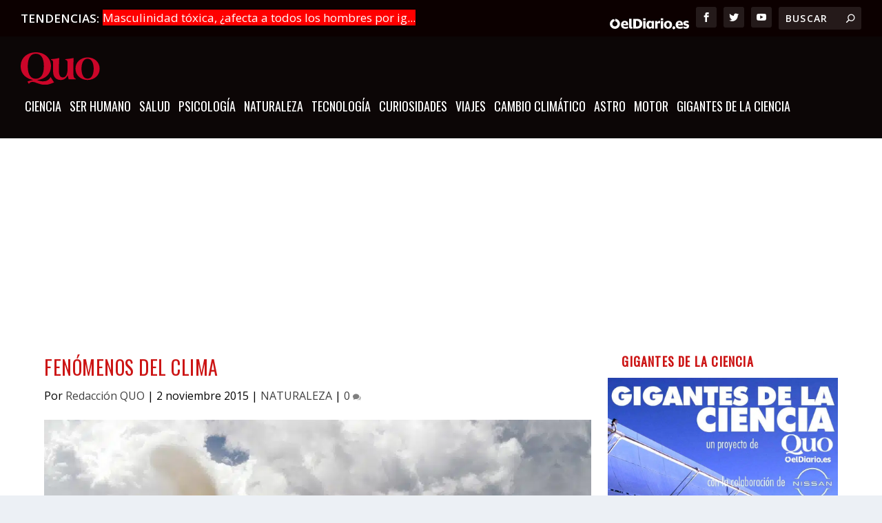

--- FILE ---
content_type: text/html
request_url: https://quo.eldiario.es/naturaleza/g19725/fenomenos-del-clima/
body_size: 32541
content:
<!DOCTYPE html>
<!--[if IE 6]>
<html id="ie6" lang="es" prefix="og: https://ogp.me/ns#">
<![endif]-->
<!--[if IE 7]>
<html id="ie7" lang="es" prefix="og: https://ogp.me/ns#">
<![endif]-->
<!--[if IE 8]>
<html id="ie8" lang="es" prefix="og: https://ogp.me/ns#">
<![endif]-->
<!--[if !(IE 6) | !(IE 7) | !(IE 8)  ]><!-->
<html lang="es" prefix="og: https://ogp.me/ns#">
<!--<![endif]-->

<head>

    <meta charset="UTF-8"/>
            
    <meta http-equiv="X-UA-Compatible" content="IE=edge">
    <link rel="pingback" href="https://quo.eldiario.es/xmlrpc.php"/>

        <!--[if lt IE 9]>
	<script src="https://quo.eldiario.es/wp-content/themes/Extra/scripts/ext/html5.js" type="text/javascript"></script>
	<![endif]-->

    <script type="text/javascript">
        document.documentElement.className = 'js'
    </script>

    <script>
        wpcf7.cached = 0;
    </script>
    <script type="text/javascript">window.gdprAppliesGlobally = true;
        (function () {
            function a(e) {
                if (!window.frames[e]) {
                    if (document.body && document.body.firstChild) {
                        var t = document.body;
                        var n = document.createElement("iframe");
                        n.style.display = "none";
                        n.name = e;
                        n.title = e;
                        t.insertBefore(n, t.firstChild)
                    } else {
                        setTimeout(function () {
                            a(e)
                        }, 5)
                    }
                }
            }

            function e(n, r, o, c, s) {
                function e(e, t, n, a) {
                    if (typeof n !== "function") {
                        return
                    }
                    if (!window[r]) {
                        window[r] = []
                    }
                    var i = false;
                    if (s) {
                        i = s(e, t, n)
                    }
                    if (!i) {
                        window[r].push({command: e, parameter: t, callback: n, version: a})
                    }
                }

                e.stub = true;

                function t(a) {
                    if (!window[n] || window[n].stub !== true) {
                        return
                    }
                    if (!a.data) {
                        return
                    }
                    var i = typeof a.data === "string";
                    var e;
                    try {
                        e = i ? JSON.parse(a.data) : a.data
                    } catch (t) {
                        return
                    }
                    if (e[o]) {
                        var r = e[o];
                        window[n](r.command, r.parameter, function (e, t) {
                            var n = {};
                            n[c] = {returnValue: e, success: t, callId: r.callId};
                            a.source.postMessage(i ? JSON.stringify(n) : n, "*")
                        }, r.version)
                    }
                }

                if (typeof window[n] !== "function") {
                    window[n] = e;
                    if (window.addEventListener) {
                        window.addEventListener("message", t, false)
                    } else {
                        window.attachEvent("onmessage", t)
                    }
                }
            }

            e("__tcfapi", "__tcfapiBuffer", "__tcfapiCall", "__tcfapiReturn");
            a("__tcfapiLocator");
            (function (e) {
                var t = document.createElement("script");
                t.id = "spcloader";
                t.type = "text/javascript";
                t.async = true;
                t.src = "https://sdk.privacy-center.org/" + e + "/loader.js?target=" + document.location.hostname;
                t.charset = "utf-8";
                var n = document.getElementsByTagName("script")[0];
                n.parentNode.insertBefore(t, n)
            })("62f49e32-b476-46b4-9757-407895dd174e")
        })();</script>

    <!-- <script async src="https://cdn.sibboventures.mgr.consensu.org/v2/sibbo-cmp-quo.js" charset="utf-8"></script>-->
    <script src="https://quo.eldiario.es/mobile-detect.js"></script>


    <script>
        var md = new MobileDetect(window.navigator.userAgent)

    </script>
    <script async src="https://securepubads.g.doubleclick.net/tag/js/gpt.js"></script>

    <script>
        window.googletag = window.googletag || {cmd: []};

        if (!md.mobile()) {


            googletag.cmd.push(function () {

                googletag.defineSlot('/123333327/quo.es/portada_top', [[728, 90], [980, 250], [980, 90], [970, 90]], 'div-gpt-ad-1711023267428-0').addService(googletag.pubads()); // cabecera
                googletag.defineSlot('/123333327/quo.es/portada_top2', [[728, 90], [728, 90], [728, 90], [728, 90]], 'div-gpt-ad-1711023108752-0').addService(googletag.pubads()); // debajo del slider
                googletag.defineSlot('/123333327/quo.es/portada_bottom', [[970, 250], [728, 90], [980, 250], [970, 90]], 'div-gpt-ad-1711023145573-0').addService(googletag.pubads()); // encima del pie


                // todoevo publi nueva
                googletag.defineSlot('/123333327/quo.es/portada_right1', [[300, 600], [300, 300], [300, 250]], 'div-gpt-ad-1711023154078-0').addService(googletag.pubads());
                googletag.defineSlot('/123333327/quo.es/portada_right2', [[300, 300], [300, 600], [300, 250]], 'div-gpt-ad-1711023162788-0').addService(googletag.pubads());
                googletag.defineSlot('/123333327/quo.es/portada_right3', [[300, 250], [300, 300], [300, 600]], 'div-gpt-ad-1711023171817-0').addService(googletag.pubads());
                //      googletag.defineSlot('/123333327/quo.es/portada_right4', [[300, 250], [300, 300], [300, 600]], 'div-gpt-ad-1711023179495-0').addService(googletag.pubads());


                googletag.defineSlot('/123333327/quo.es/noticia_top', [[970, 90], [728, 90], [980, 250], [980, 90]], 'div-gpt-ad-1711023983446-0').addService(googletag.pubads());
                googletag.defineSlot('/123333327/quo.es/noticia_bottom', [[970, 250], [970, 90], [728, 90], [980, 250]], 'div-gpt-ad-1711023993836-0').addService(googletag.pubads());

                googletag.defineSlot('/123333327/quo.es/noticia_right1', [[300, 300], [300, 600], [300, 250]], 'div-gpt-ad-1711024012679-0').addService(googletag.pubads());
                googletag.defineSlot('/123333327/quo.es/noticia_right2', [[300, 600], [300, 250], [300, 300]], 'div-gpt-ad-1711024026343-0').addService(googletag.pubads());
                googletag.defineSlot('/123333327/quo.es/noticia_right3', [[300, 250], [300, 600], [300, 300]], 'div-gpt-ad-1711024036841-0').addService(googletag.pubads());


                googletag.pubads().enableSingleRequest();
                googletag.enableServices();
            });

        }

        if (md.mobile()) {
            googletag.cmd.push(function () {
                anchorSlot = googletag.defineOutOfPageSlot(
                    '/123333327/m.quo.es/noticia_sticky', googletag.enums.OutOfPageFormat.BOTTOM_ANCHOR);
                if (anchorSlot) {
                    anchorSlot
                        .setTargeting('formato', 'sticky')
                        .addService(googletag.pubads());
                }



                googletag.defineSlot('/123333327/m.quo.es/portada_top', [[300, 50], [320, 100], [320, 50], [300, 100]], 'div-gpt-ad-1711024441521-0').addService(googletag.pubads());
                googletag.defineSlot('/123333327/m.quo.es/portada_sticky', [[300, 50], [320, 100], [300, 100], [320, 50]], 'div-gpt-ad-1711024452676-0').addService(googletag.pubads());
                googletag.defineSlot('/123333327/m.quo.es/portada_right1', [[300, 300], [300, 600], [300, 250]], 'div-gpt-ad-1711024460724-0').addService(googletag.pubads());
                googletag.defineSlot('/123333327/m.quo.es/portada_right2', [[300, 250], [300, 600], [300, 300]], 'div-gpt-ad-1711024468704-0').addService(googletag.pubads());
                googletag.defineSlot('/123333327/m.quo.es/portada_right3', [[300, 300], [300, 600], [300, 250]], 'div-gpt-ad-1711024476502-0').addService(googletag.pubads());


                googletag.defineSlot('/123333327/m.quo.es/noticia_top', [[300, 50], [300, 100], [320, 100], [320, 50]], 'div-gpt-ad-1711024503758-0').addService(googletag.pubads());

                googletag.defineSlot('/123333327/m.quo.es/noticia_sticky', [[300, 50], [320, 100], [320, 50], [300, 100]], 'div-gpt-ad-1711024514216-0').addService(googletag.pubads());
                googletag.defineSlot('/123333327/m.quo.es/noticia_right1', [[300, 300], [300, 600], [300, 250]], 'div-gpt-ad-1711024522756-0').addService(googletag.pubads());
                googletag.defineSlot('/123333327/m.quo.es/noticia_right3', [[300, 300], [300, 600], [300, 250]], 'div-gpt-ad-1711024541472-0').addService(googletag.pubads());


                googletag.pubads().enableSingleRequest();
                googletag.enableServices();
            });
        }

    </script>


    <script>
        var gfkS2sConf = {
            media: "QuoeldiarioWeb",
            url: "//es-config.sensic.net/s2s-web.js", // for production
            //   url:      "//es-config-preproduction.sensic.net/s2s-web.js", // for preproduction
            type: "WEB",
            logLevel: "none" //optional
        };

        (function (w, d, c, s, id, v) {
            if (d.getElementById(id)) {
                return;
            }
            console.log('gfk')
            w.gfkS2sConf = c;
            w[id] = {};
            w[id].agents = [];
            var api = ["playStreamLive", "playStreamOnDemand", "stop", "skip", "screen", "volume", "impression"];
            w.gfks = (function () {
                function f(sA, e, cb) {
                    return function () {
                        sA.p = cb();
                        sA.queue.push({f: e, a: arguments});
                    };
                }

                function s(c, pId, cb) {
                    var sA = {queue: [], config: c, cb: cb, pId: pId};
                    for (var i = 0; i < api.length; i++) {
                        var e = api[i];
                        sA[e] = f(sA, e, cb);
                    }
                    return sA;
                }

                return s;
            }());
            w[id].getAgent = function (cb, pId) {
                var a = {
                    a: new w.gfks(c, pId || "", cb || function () {
                        return 0;
                    })
                };

                function g(a, e) {
                    return function () {
                        return a.a[e].apply(a.a, arguments);
                    }
                }

                for (var i = 0; i < api.length; i++) {
                    var e = api[i];
                    a[e] = g(a, e);
                }
                w[id].agents.push(a);
                return a;
            };

            var lJS = function (eId, url) {
                var tag = d.createElement(s);
                var el = d.getElementsByTagName(s)[0];
                tag.id = eId;
                tag.async = true;
                tag.type = 'text/javascript';
                tag.src = url;
                el.parentNode.insertBefore(tag, el);
            };

            if (c.hasOwnProperty(v)) {
                lJS(id + v, c[v]);
            }
            lJS(id, c.url);
        })(window, document, gfkS2sConf, 'script', 'gfkS2s', 'visUrl');


        var agent = gfkS2s.getAgent();

        /**Please insert custom parameters (key/value) as described here: https://confluence-docu.gfk.com/display/SENSIC/Client+specific+customizations */
        var customParams = {c1: "quo.eldiario.es", c2: "naturaleza"}

        agent.impression("default", customParams);


    </script>

    
<!-- Optimización en motores de búsqueda por Rank Math PRO -  https://rankmath.com/ -->
<title>Fenómenos del clima - Quo</title>
<link data-rocket-prefetch href="https://sdk.mrf.io" rel="dns-prefetch">
<link data-rocket-prefetch href="https://www.google-analytics.com" rel="dns-prefetch">
<link data-rocket-prefetch href="https://www.googletagmanager.com" rel="dns-prefetch">
<link data-rocket-prefetch href="https://www.gstatic.com" rel="dns-prefetch">
<link data-rocket-prefetch href="https://s.addoor.net" rel="dns-prefetch">
<link data-rocket-prefetch href="https://pubtags.addoor.net" rel="dns-prefetch">
<link data-rocket-prefetch href="https://es-config.sensic.net" rel="dns-prefetch">
<link data-rocket-prefetch href="https://sdk.privacy-center.org" rel="dns-prefetch">
<link data-rocket-prefetch href="https://securepubads.g.doubleclick.net" rel="dns-prefetch">
<link data-rocket-prefetch href="https://fonts.googleapis.com" rel="dns-prefetch">
<link data-rocket-prefetch href="https://static.addtoany.com" rel="dns-prefetch">
<link data-rocket-prefetch href="https://www.jqueryscript.net" rel="dns-prefetch">
<link data-rocket-prefetch href="https://experiences.mrf.io" rel="dns-prefetch">
<link data-rocket-prefetch href="https://www.google.com" rel="dns-prefetch">
<link data-rocket-prefetch href="https://cdn.sibboventures.com" rel="dns-prefetch">
<meta name="description" content="Nuestra atmósfera oculta un lado oscuro..."/>
<meta name="robots" content="follow, index, max-snippet:-1, max-video-preview:-1, max-image-preview:large"/>
<link rel="canonical" href="https://quo.eldiario.es/naturaleza/g19725/fenomenos-del-clima" />
<meta property="og:locale" content="es_ES" />
<meta property="og:type" content="article" />
<meta property="og:title" content="Fenómenos del clima - Quo" />
<meta property="og:description" content="Nuestra atmósfera oculta un lado oscuro..." />
<meta property="og:url" content="https://quo.eldiario.es/naturaleza/g19725/fenomenos-del-clima" />
<meta property="og:site_name" content="Quo" />
<meta property="article:tag" content="clima" />
<meta property="article:section" content="NATURALEZA" />
<meta property="og:updated_time" content="2020-11-06T17:34:29+01:00" />
<meta property="og:image" content="https://quo.eldiario.es/wp-content/uploads/2019/10/fenomenos-del-clima.jpg" />
<meta property="og:image:secure_url" content="https://quo.eldiario.es/wp-content/uploads/2019/10/fenomenos-del-clima.jpg" />
<meta property="og:image:width" content="1001" />
<meta property="og:image:height" content="650" />
<meta property="og:image:alt" content="Fenómenos del clima" />
<meta property="og:image:type" content="image/jpeg" />
<meta property="article:published_time" content="2015-11-02T10:59:00+01:00" />
<meta property="article:modified_time" content="2020-11-06T17:34:29+01:00" />
<meta name="twitter:card" content="summary_large_image" />
<meta name="twitter:title" content="Fenómenos del clima - Quo" />
<meta name="twitter:description" content="Nuestra atmósfera oculta un lado oscuro..." />
<meta name="twitter:image" content="https://quo.eldiario.es/wp-content/uploads/2019/10/fenomenos-del-clima.jpg" />
<script type="application/ld+json" class="rank-math-schema-pro">{"@context":"https://schema.org","@graph":[{"@type":"Organization","@id":"https://quo.eldiario.es/#organization","name":"Quo","url":"https://quo.eldiario.es","logo":{"@type":"ImageObject","@id":"https://quo.eldiario.es/#logo","url":"https://quo.eldiario.es/wp-content/uploads/2019/11/cropped-logo_quo_favicon.png","contentUrl":"https://quo.eldiario.es/wp-content/uploads/2019/11/cropped-logo_quo_favicon.png","caption":"Quo","inLanguage":"es","width":"512","height":"512"}},{"@type":"WebSite","@id":"https://quo.eldiario.es/#website","url":"https://quo.eldiario.es","name":"Quo","publisher":{"@id":"https://quo.eldiario.es/#organization"},"inLanguage":"es"},{"@type":"ImageObject","@id":"https://quo.eldiario.es/wp-content/uploads/2019/10/fenomenos-del-clima.jpg","url":"https://quo.eldiario.es/wp-content/uploads/2019/10/fenomenos-del-clima.jpg","width":"1001","height":"650","inLanguage":"es"},{"@type":"WebPage","@id":"https://quo.eldiario.es/naturaleza/g19725/fenomenos-del-clima#webpage","url":"https://quo.eldiario.es/naturaleza/g19725/fenomenos-del-clima","name":"Fen\u00f3menos del clima - Quo","datePublished":"2015-11-02T10:59:00+01:00","dateModified":"2020-11-06T17:34:29+01:00","isPartOf":{"@id":"https://quo.eldiario.es/#website"},"primaryImageOfPage":{"@id":"https://quo.eldiario.es/wp-content/uploads/2019/10/fenomenos-del-clima.jpg"},"inLanguage":"es"},{"@type":"Person","@id":"https://quo.eldiario.es/author/redaccion-quo","name":"Redacci\u00f3n QUO","url":"https://quo.eldiario.es/author/redaccion-quo","image":{"@type":"ImageObject","@id":"https://secure.gravatar.com/avatar/c316161204134f394b9218fbf30c6b0c94fa409501a4e5340d74cfb423bd41b8?s=96&amp;d=mm&amp;r=g","url":"https://secure.gravatar.com/avatar/c316161204134f394b9218fbf30c6b0c94fa409501a4e5340d74cfb423bd41b8?s=96&amp;d=mm&amp;r=g","caption":"Redacci\u00f3n QUO","inLanguage":"es"},"worksFor":{"@id":"https://quo.eldiario.es/#organization"}},{"@type":"NewsArticle","headline":"Fen\u00f3menos del clima - Quo","datePublished":"2015-11-02T10:59:00+01:00","dateModified":"2020-11-06T17:34:29+01:00","author":{"@id":"https://quo.eldiario.es/author/redaccion-quo","name":"Redacci\u00f3n QUO"},"publisher":{"@id":"https://quo.eldiario.es/#organization"},"description":"Nuestra atm\u00f3sfera oculta un lado oscuro...","copyrightYear":"2020","copyrightHolder":{"@id":"https://quo.eldiario.es/#organization"},"name":"Fen\u00f3menos del clima - Quo","@id":"https://quo.eldiario.es/naturaleza/g19725/fenomenos-del-clima#richSnippet","isPartOf":{"@id":"https://quo.eldiario.es/naturaleza/g19725/fenomenos-del-clima#webpage"},"image":{"@id":"https://quo.eldiario.es/wp-content/uploads/2019/10/fenomenos-del-clima.jpg"},"inLanguage":"es","mainEntityOfPage":{"@id":"https://quo.eldiario.es/naturaleza/g19725/fenomenos-del-clima#webpage"}}]}</script>
<!-- /Plugin Rank Math WordPress SEO -->

<link rel='dns-prefetch' href='//static.addtoany.com' />
<link rel='dns-prefetch' href='//fonts.googleapis.com' />
<link rel="alternate" type="application/rss+xml" title="Quo &raquo; Feed" href="https://quo.eldiario.es/feed" />
<meta content="Quo v.1.0.0" name="generator"/><link rel='stylesheet' id='wp-block-library-css' href='https://quo.eldiario.es/wp-includes/css/dist/block-library/style.min.css?ver=eaf3ce26be83068d1a82cdaeb2e62375' type='text/css' media='all' />
<style id='wp-block-library-theme-inline-css' type='text/css'>
.wp-block-audio :where(figcaption){color:#555;font-size:13px;text-align:center}.is-dark-theme .wp-block-audio :where(figcaption){color:#ffffffa6}.wp-block-audio{margin:0 0 1em}.wp-block-code{border:1px solid #ccc;border-radius:4px;font-family:Menlo,Consolas,monaco,monospace;padding:.8em 1em}.wp-block-embed :where(figcaption){color:#555;font-size:13px;text-align:center}.is-dark-theme .wp-block-embed :where(figcaption){color:#ffffffa6}.wp-block-embed{margin:0 0 1em}.blocks-gallery-caption{color:#555;font-size:13px;text-align:center}.is-dark-theme .blocks-gallery-caption{color:#ffffffa6}:root :where(.wp-block-image figcaption){color:#555;font-size:13px;text-align:center}.is-dark-theme :root :where(.wp-block-image figcaption){color:#ffffffa6}.wp-block-image{margin:0 0 1em}.wp-block-pullquote{border-bottom:4px solid;border-top:4px solid;color:currentColor;margin-bottom:1.75em}.wp-block-pullquote cite,.wp-block-pullquote footer,.wp-block-pullquote__citation{color:currentColor;font-size:.8125em;font-style:normal;text-transform:uppercase}.wp-block-quote{border-left:.25em solid;margin:0 0 1.75em;padding-left:1em}.wp-block-quote cite,.wp-block-quote footer{color:currentColor;font-size:.8125em;font-style:normal;position:relative}.wp-block-quote:where(.has-text-align-right){border-left:none;border-right:.25em solid;padding-left:0;padding-right:1em}.wp-block-quote:where(.has-text-align-center){border:none;padding-left:0}.wp-block-quote.is-large,.wp-block-quote.is-style-large,.wp-block-quote:where(.is-style-plain){border:none}.wp-block-search .wp-block-search__label{font-weight:700}.wp-block-search__button{border:1px solid #ccc;padding:.375em .625em}:where(.wp-block-group.has-background){padding:1.25em 2.375em}.wp-block-separator.has-css-opacity{opacity:.4}.wp-block-separator{border:none;border-bottom:2px solid;margin-left:auto;margin-right:auto}.wp-block-separator.has-alpha-channel-opacity{opacity:1}.wp-block-separator:not(.is-style-wide):not(.is-style-dots){width:100px}.wp-block-separator.has-background:not(.is-style-dots){border-bottom:none;height:1px}.wp-block-separator.has-background:not(.is-style-wide):not(.is-style-dots){height:2px}.wp-block-table{margin:0 0 1em}.wp-block-table td,.wp-block-table th{word-break:normal}.wp-block-table :where(figcaption){color:#555;font-size:13px;text-align:center}.is-dark-theme .wp-block-table :where(figcaption){color:#ffffffa6}.wp-block-video :where(figcaption){color:#555;font-size:13px;text-align:center}.is-dark-theme .wp-block-video :where(figcaption){color:#ffffffa6}.wp-block-video{margin:0 0 1em}:root :where(.wp-block-template-part.has-background){margin-bottom:0;margin-top:0;padding:1.25em 2.375em}
</style>
<style id='global-styles-inline-css' type='text/css'>
:root{--wp--preset--aspect-ratio--square: 1;--wp--preset--aspect-ratio--4-3: 4/3;--wp--preset--aspect-ratio--3-4: 3/4;--wp--preset--aspect-ratio--3-2: 3/2;--wp--preset--aspect-ratio--2-3: 2/3;--wp--preset--aspect-ratio--16-9: 16/9;--wp--preset--aspect-ratio--9-16: 9/16;--wp--preset--color--black: #000000;--wp--preset--color--cyan-bluish-gray: #abb8c3;--wp--preset--color--white: #ffffff;--wp--preset--color--pale-pink: #f78da7;--wp--preset--color--vivid-red: #cf2e2e;--wp--preset--color--luminous-vivid-orange: #ff6900;--wp--preset--color--luminous-vivid-amber: #fcb900;--wp--preset--color--light-green-cyan: #7bdcb5;--wp--preset--color--vivid-green-cyan: #00d084;--wp--preset--color--pale-cyan-blue: #8ed1fc;--wp--preset--color--vivid-cyan-blue: #0693e3;--wp--preset--color--vivid-purple: #9b51e0;--wp--preset--gradient--vivid-cyan-blue-to-vivid-purple: linear-gradient(135deg,rgba(6,147,227,1) 0%,rgb(155,81,224) 100%);--wp--preset--gradient--light-green-cyan-to-vivid-green-cyan: linear-gradient(135deg,rgb(122,220,180) 0%,rgb(0,208,130) 100%);--wp--preset--gradient--luminous-vivid-amber-to-luminous-vivid-orange: linear-gradient(135deg,rgba(252,185,0,1) 0%,rgba(255,105,0,1) 100%);--wp--preset--gradient--luminous-vivid-orange-to-vivid-red: linear-gradient(135deg,rgba(255,105,0,1) 0%,rgb(207,46,46) 100%);--wp--preset--gradient--very-light-gray-to-cyan-bluish-gray: linear-gradient(135deg,rgb(238,238,238) 0%,rgb(169,184,195) 100%);--wp--preset--gradient--cool-to-warm-spectrum: linear-gradient(135deg,rgb(74,234,220) 0%,rgb(151,120,209) 20%,rgb(207,42,186) 40%,rgb(238,44,130) 60%,rgb(251,105,98) 80%,rgb(254,248,76) 100%);--wp--preset--gradient--blush-light-purple: linear-gradient(135deg,rgb(255,206,236) 0%,rgb(152,150,240) 100%);--wp--preset--gradient--blush-bordeaux: linear-gradient(135deg,rgb(254,205,165) 0%,rgb(254,45,45) 50%,rgb(107,0,62) 100%);--wp--preset--gradient--luminous-dusk: linear-gradient(135deg,rgb(255,203,112) 0%,rgb(199,81,192) 50%,rgb(65,88,208) 100%);--wp--preset--gradient--pale-ocean: linear-gradient(135deg,rgb(255,245,203) 0%,rgb(182,227,212) 50%,rgb(51,167,181) 100%);--wp--preset--gradient--electric-grass: linear-gradient(135deg,rgb(202,248,128) 0%,rgb(113,206,126) 100%);--wp--preset--gradient--midnight: linear-gradient(135deg,rgb(2,3,129) 0%,rgb(40,116,252) 100%);--wp--preset--font-size--small: 13px;--wp--preset--font-size--medium: 20px;--wp--preset--font-size--large: 36px;--wp--preset--font-size--x-large: 42px;--wp--preset--spacing--20: 0.44rem;--wp--preset--spacing--30: 0.67rem;--wp--preset--spacing--40: 1rem;--wp--preset--spacing--50: 1.5rem;--wp--preset--spacing--60: 2.25rem;--wp--preset--spacing--70: 3.38rem;--wp--preset--spacing--80: 5.06rem;--wp--preset--shadow--natural: 6px 6px 9px rgba(0, 0, 0, 0.2);--wp--preset--shadow--deep: 12px 12px 50px rgba(0, 0, 0, 0.4);--wp--preset--shadow--sharp: 6px 6px 0px rgba(0, 0, 0, 0.2);--wp--preset--shadow--outlined: 6px 6px 0px -3px rgba(255, 255, 255, 1), 6px 6px rgba(0, 0, 0, 1);--wp--preset--shadow--crisp: 6px 6px 0px rgba(0, 0, 0, 1);}:root { --wp--style--global--content-size: 856px;--wp--style--global--wide-size: 1280px; }:where(body) { margin: 0; }.wp-site-blocks > .alignleft { float: left; margin-right: 2em; }.wp-site-blocks > .alignright { float: right; margin-left: 2em; }.wp-site-blocks > .aligncenter { justify-content: center; margin-left: auto; margin-right: auto; }:where(.is-layout-flex){gap: 0.5em;}:where(.is-layout-grid){gap: 0.5em;}.is-layout-flow > .alignleft{float: left;margin-inline-start: 0;margin-inline-end: 2em;}.is-layout-flow > .alignright{float: right;margin-inline-start: 2em;margin-inline-end: 0;}.is-layout-flow > .aligncenter{margin-left: auto !important;margin-right: auto !important;}.is-layout-constrained > .alignleft{float: left;margin-inline-start: 0;margin-inline-end: 2em;}.is-layout-constrained > .alignright{float: right;margin-inline-start: 2em;margin-inline-end: 0;}.is-layout-constrained > .aligncenter{margin-left: auto !important;margin-right: auto !important;}.is-layout-constrained > :where(:not(.alignleft):not(.alignright):not(.alignfull)){max-width: var(--wp--style--global--content-size);margin-left: auto !important;margin-right: auto !important;}.is-layout-constrained > .alignwide{max-width: var(--wp--style--global--wide-size);}body .is-layout-flex{display: flex;}.is-layout-flex{flex-wrap: wrap;align-items: center;}.is-layout-flex > :is(*, div){margin: 0;}body .is-layout-grid{display: grid;}.is-layout-grid > :is(*, div){margin: 0;}body{padding-top: 0px;padding-right: 0px;padding-bottom: 0px;padding-left: 0px;}:root :where(.wp-element-button, .wp-block-button__link){background-color: #32373c;border-width: 0;color: #fff;font-family: inherit;font-size: inherit;line-height: inherit;padding: calc(0.667em + 2px) calc(1.333em + 2px);text-decoration: none;}.has-black-color{color: var(--wp--preset--color--black) !important;}.has-cyan-bluish-gray-color{color: var(--wp--preset--color--cyan-bluish-gray) !important;}.has-white-color{color: var(--wp--preset--color--white) !important;}.has-pale-pink-color{color: var(--wp--preset--color--pale-pink) !important;}.has-vivid-red-color{color: var(--wp--preset--color--vivid-red) !important;}.has-luminous-vivid-orange-color{color: var(--wp--preset--color--luminous-vivid-orange) !important;}.has-luminous-vivid-amber-color{color: var(--wp--preset--color--luminous-vivid-amber) !important;}.has-light-green-cyan-color{color: var(--wp--preset--color--light-green-cyan) !important;}.has-vivid-green-cyan-color{color: var(--wp--preset--color--vivid-green-cyan) !important;}.has-pale-cyan-blue-color{color: var(--wp--preset--color--pale-cyan-blue) !important;}.has-vivid-cyan-blue-color{color: var(--wp--preset--color--vivid-cyan-blue) !important;}.has-vivid-purple-color{color: var(--wp--preset--color--vivid-purple) !important;}.has-black-background-color{background-color: var(--wp--preset--color--black) !important;}.has-cyan-bluish-gray-background-color{background-color: var(--wp--preset--color--cyan-bluish-gray) !important;}.has-white-background-color{background-color: var(--wp--preset--color--white) !important;}.has-pale-pink-background-color{background-color: var(--wp--preset--color--pale-pink) !important;}.has-vivid-red-background-color{background-color: var(--wp--preset--color--vivid-red) !important;}.has-luminous-vivid-orange-background-color{background-color: var(--wp--preset--color--luminous-vivid-orange) !important;}.has-luminous-vivid-amber-background-color{background-color: var(--wp--preset--color--luminous-vivid-amber) !important;}.has-light-green-cyan-background-color{background-color: var(--wp--preset--color--light-green-cyan) !important;}.has-vivid-green-cyan-background-color{background-color: var(--wp--preset--color--vivid-green-cyan) !important;}.has-pale-cyan-blue-background-color{background-color: var(--wp--preset--color--pale-cyan-blue) !important;}.has-vivid-cyan-blue-background-color{background-color: var(--wp--preset--color--vivid-cyan-blue) !important;}.has-vivid-purple-background-color{background-color: var(--wp--preset--color--vivid-purple) !important;}.has-black-border-color{border-color: var(--wp--preset--color--black) !important;}.has-cyan-bluish-gray-border-color{border-color: var(--wp--preset--color--cyan-bluish-gray) !important;}.has-white-border-color{border-color: var(--wp--preset--color--white) !important;}.has-pale-pink-border-color{border-color: var(--wp--preset--color--pale-pink) !important;}.has-vivid-red-border-color{border-color: var(--wp--preset--color--vivid-red) !important;}.has-luminous-vivid-orange-border-color{border-color: var(--wp--preset--color--luminous-vivid-orange) !important;}.has-luminous-vivid-amber-border-color{border-color: var(--wp--preset--color--luminous-vivid-amber) !important;}.has-light-green-cyan-border-color{border-color: var(--wp--preset--color--light-green-cyan) !important;}.has-vivid-green-cyan-border-color{border-color: var(--wp--preset--color--vivid-green-cyan) !important;}.has-pale-cyan-blue-border-color{border-color: var(--wp--preset--color--pale-cyan-blue) !important;}.has-vivid-cyan-blue-border-color{border-color: var(--wp--preset--color--vivid-cyan-blue) !important;}.has-vivid-purple-border-color{border-color: var(--wp--preset--color--vivid-purple) !important;}.has-vivid-cyan-blue-to-vivid-purple-gradient-background{background: var(--wp--preset--gradient--vivid-cyan-blue-to-vivid-purple) !important;}.has-light-green-cyan-to-vivid-green-cyan-gradient-background{background: var(--wp--preset--gradient--light-green-cyan-to-vivid-green-cyan) !important;}.has-luminous-vivid-amber-to-luminous-vivid-orange-gradient-background{background: var(--wp--preset--gradient--luminous-vivid-amber-to-luminous-vivid-orange) !important;}.has-luminous-vivid-orange-to-vivid-red-gradient-background{background: var(--wp--preset--gradient--luminous-vivid-orange-to-vivid-red) !important;}.has-very-light-gray-to-cyan-bluish-gray-gradient-background{background: var(--wp--preset--gradient--very-light-gray-to-cyan-bluish-gray) !important;}.has-cool-to-warm-spectrum-gradient-background{background: var(--wp--preset--gradient--cool-to-warm-spectrum) !important;}.has-blush-light-purple-gradient-background{background: var(--wp--preset--gradient--blush-light-purple) !important;}.has-blush-bordeaux-gradient-background{background: var(--wp--preset--gradient--blush-bordeaux) !important;}.has-luminous-dusk-gradient-background{background: var(--wp--preset--gradient--luminous-dusk) !important;}.has-pale-ocean-gradient-background{background: var(--wp--preset--gradient--pale-ocean) !important;}.has-electric-grass-gradient-background{background: var(--wp--preset--gradient--electric-grass) !important;}.has-midnight-gradient-background{background: var(--wp--preset--gradient--midnight) !important;}.has-small-font-size{font-size: var(--wp--preset--font-size--small) !important;}.has-medium-font-size{font-size: var(--wp--preset--font-size--medium) !important;}.has-large-font-size{font-size: var(--wp--preset--font-size--large) !important;}.has-x-large-font-size{font-size: var(--wp--preset--font-size--x-large) !important;}
:where(.wp-block-post-template.is-layout-flex){gap: 1.25em;}:where(.wp-block-post-template.is-layout-grid){gap: 1.25em;}
:where(.wp-block-columns.is-layout-flex){gap: 2em;}:where(.wp-block-columns.is-layout-grid){gap: 2em;}
:root :where(.wp-block-pullquote){font-size: 1.5em;line-height: 1.6;}
</style>
<link rel='stylesheet' id='ajax-load-more-css' href='https://quo.eldiario.es/wp-content/plugins/ajax-load-more/build/frontend/ajax-load-more.min.css?ver=7.8.1' type='text/css' media='all' />
<link data-minify="1" rel='stylesheet' id='email-before-download-css' href='https://quo.eldiario.es/wp-content/cache/min/1/wp-content/plugins/email-before-download/public/css/email-before-download-public.css?ver=1767008591' type='text/css' media='all' />
<link rel='stylesheet' id='extra-fonts-css' href='https://fonts.googleapis.com/css?family=Open+Sans:300italic,400italic,600italic,700italic,800italic,400,300,600,700,800&#038;subset=latin,latin-ext' type='text/css' media='all' />
<link rel='stylesheet' id='Divi-Blog-Extras-styles-css' href='https://quo.eldiario.es/wp-content/plugins/Divi-Blog-Extras/styles/style.min.css?ver=2.7.0' type='text/css' media='all' />
<link rel='stylesheet' id='addtoany-css' href='https://quo.eldiario.es/wp-content/plugins/add-to-any/addtoany.min.css?ver=1.16' type='text/css' media='all' />
<link data-minify="1" rel='stylesheet' id='extra-style-parent-css' href='https://quo.eldiario.es/wp-content/cache/min/1/wp-content/themes/Extra/style-static.min.css?ver=1767008591' type='text/css' media='all' />
<link data-minify="1" rel='stylesheet' id='extra-style-css' href='https://quo.eldiario.es/wp-content/cache/min/1/wp-content/themes/quo/style.css?ver=1767008591' type='text/css' media='all' />
<script type="text/javascript" id="addtoany-core-js-before">
/* <![CDATA[ */
window.a2a_config=window.a2a_config||{};a2a_config.callbacks=[];a2a_config.overlays=[];a2a_config.templates={};a2a_localize = {
	Share: "Compartir",
	Save: "Guardar",
	Subscribe: "Suscribir",
	Email: "Correo electrónico",
	Bookmark: "Marcador",
	ShowAll: "Mostrar todo",
	ShowLess: "Mostrar menos",
	FindServices: "Encontrar servicio(s)",
	FindAnyServiceToAddTo: "Encuentra al instante cualquier servicio para añadir a",
	PoweredBy: "Funciona con",
	ShareViaEmail: "Compartir por correo electrónico",
	SubscribeViaEmail: "Suscribirse a través de correo electrónico",
	BookmarkInYourBrowser: "Añadir a marcadores de tu navegador",
	BookmarkInstructions: "Presiona «Ctrl+D» o «\u2318+D» para añadir esta página a marcadores",
	AddToYourFavorites: "Añadir a tus favoritos",
	SendFromWebOrProgram: "Enviar desde cualquier dirección o programa de correo electrónico ",
	EmailProgram: "Programa de correo electrónico",
	More: "Más&#8230;",
	ThanksForSharing: "¡Gracias por compartir!",
	ThanksForFollowing: "¡Gracias por seguirnos!"
};
/* ]]> */
</script>
<script type="text/javascript" defer src="https://static.addtoany.com/menu/page.js" id="addtoany-core-js"></script>
<script type="text/javascript" src="https://quo.eldiario.es/wp-includes/js/jquery/jquery.min.js?ver=3.7.1" id="jquery-core-js"></script>
<script type="text/javascript" src="https://quo.eldiario.es/wp-includes/js/jquery/jquery-migrate.min.js?ver=3.4.1" id="jquery-migrate-js"></script>
<script type="text/javascript" defer src="https://quo.eldiario.es/wp-content/plugins/add-to-any/addtoany.min.js?ver=1.1" id="addtoany-jquery-js"></script>
<link rel="https://api.w.org/" href="https://quo.eldiario.es/wp-json/" /><link rel="alternate" title="JSON" type="application/json" href="https://quo.eldiario.es/wp-json/wp/v2/posts/49787" /><link rel="EditURI" type="application/rsd+xml" title="RSD" href="https://quo.eldiario.es/xmlrpc.php?rsd" />

<link rel='shortlink' href='https://quo.eldiario.es/?p=49787' />
<link rel="alternate" title="oEmbed (JSON)" type="application/json+oembed" href="https://quo.eldiario.es/wp-json/oembed/1.0/embed?url=https%3A%2F%2Fquo.eldiario.es%2Fnaturaleza%2Fg19725%2Ffenomenos-del-clima" />
<link rel="alternate" title="oEmbed (XML)" type="text/xml+oembed" href="https://quo.eldiario.es/wp-json/oembed/1.0/embed?url=https%3A%2F%2Fquo.eldiario.es%2Fnaturaleza%2Fg19725%2Ffenomenos-del-clima&#038;format=xml" />
<meta name="viewport" content="width=device-width, initial-scale=1.0, maximum-scale=1.0, user-scalable=1" /><link rel="icon" href="https://quo.eldiario.es/wp-content/uploads/2019/11/cropped-logo_quo_favicon.png" sizes="32x32" />
<link rel="icon" href="https://quo.eldiario.es/wp-content/uploads/2019/11/cropped-logo_quo_favicon.png" sizes="192x192" />
<link rel="apple-touch-icon" href="https://quo.eldiario.es/wp-content/uploads/2019/11/cropped-logo_quo_favicon.png" />
<meta name="msapplication-TileImage" content="https://quo.eldiario.es/wp-content/uploads/2019/11/cropped-logo_quo_favicon.png" />
<link rel="stylesheet" id="et-extra-customizer-global-cached-inline-styles" href="https://quo.eldiario.es/wp-content/et-cache/global/et-extra-customizer-global.min.css?ver=1767008489" />
    <style>
        /* define size for the in-article ad taking into account the top performing banners */
        .google-auto-placed, .adsbygoogle {
            width: 100% !important;
            max-width: 980px !important;
            height: auto !important;
            text-align: center !important;
            margin: 0 auto !important;
            display: inline-block !important;
        }

        .evoratec {
            display: inline-block !important;
        }
    </style>


    <!-- Google Tag Manager -->
    <script>(function (w, d, s, l, i) {
            w[l] = w[l] || []
            w[l].push({
                'gtm.start':
                    new Date().getTime(), event: 'gtm.js'
            })
            var f = d.getElementsByTagName(s)[0],
                j = d.createElement(s), dl = l != 'dataLayer' ? '&l=' + l : ''
            j.async = true
            j.src =
                'https://www.googletagmanager.com/gtm.js?id=' + i + dl
            f.parentNode.insertBefore(j, f)
        })(window, document, 'script', 'dataLayer', 'GTM-MG4ZZV5')</script>
    <!-- End Google Tag Manager -->


    <script>
        const getVisitorCountry = () => {
            return new Promise((resolve, reject) => {
                window
                    .fetch('https://ip2c.org/self')
                    .then((response) => response.text())
                    .then((data) => {
                        const [status, country, country_iso] = String(data).split(';')
                        if (status !== '1') {
                            throw new Error('Unable to fetch country')
                        }
                        resolve(country_iso)
                    })
                    .catch(() => {
                        resolve('ESP')
                    })
            })
        }


    </script>

    <style>


    </style>

    <!-- End GPT Tag -->

            <script async
                src="https://www.jqueryscript.net/demo/Lightweight-jQuery-Collapse-Control-Plugin-Collapsable/dist/jquery.collapsable.js"></script>

    
<meta name="generator" content="WP Rocket 3.20.2" data-wpr-features="wpr_preconnect_external_domains wpr_minify_css wpr_desktop" /></head>

<body class="wp-singular post-template-default single single-post postid-49787 single-format-standard wp-theme-Extra wp-child-theme-quo et_extra et_fullwidth_nav et_fullwidth_secondary_nav et_fixed_nav et_pb_gutters3 et_primary_nav_dropdown_animation_Default et_secondary_nav_dropdown_animation_Default with_sidebar with_sidebar_right et_includes_sidebar et-db el-divi-blog-extras-archive-template">

<!-- Google Tag Manager (noscript) -->
<noscript>
    <iframe src="https://www.googletagmanager.com/ns.html?id=GTM-MG4ZZV5"
            height="0" width="0" style="display:none;visibility:hidden"></iframe>
</noscript>
<!-- End Google Tag Manager (noscript) -->
<div data-rocket-location-hash="f378b43f5e41f8c600708eae6074f776" id="page-container" class="page-container">
        <!-- Header -->
    <header data-rocket-location-hash="8eaf389c5d49446d73a49ec0e1bce832" class="header left-right">
                    <!-- #top-header -->
            <div data-rocket-location-hash="528603653cf44d2d1afc18ea878105b0" id="top-header" style="">
                <div data-rocket-location-hash="f117ee89930d3a249ddbfc02370ddefa" class="container">

                    <!-- Secondary Nav -->
                                            <div id="et-secondary-nav"
                             class="et-trending">
                            
                                <!-- ET Trending -->
                                <div id="et-trending">


                                    <!-- ET Trending Label -->
                                    <span id="et-trending-label">
                                        TENDENCIAS:                                    </span>

                                    <!-- ET Trending Post Loop -->
                                    <div id='et-trending-container'>
                                                                                                                                    <div id="et-trending-post-90392"
                                                     class="et-trending-post et-trending-latest">
                                                    <a style="background:red;color: white;" href="https://quo.eldiario.es/ser-humano/q2601451149/masculinidad-toxica-afecta-a-todos-los-hombres-por-igual">Masculinidad tóxica, ¿afecta a todos los hombres por ig...</a>
                                                </div>
                                                                                                <div id="et-trending-post-4197"
                                                     class="et-trending-post">
                                                    <a style="background:red;color: white;" href="https://quo.eldiario.es/uncategorized/q1912925589/el-sexo-cuenta-como-ejercicio">¿El sexo cuenta como ejercicio?</a>
                                                </div>
                                                                                                <div id="et-trending-post-7560"
                                                     class="et-trending-post">
                                                    <a style="background:red;color: white;" href="https://quo.eldiario.es/ciencia/a27703338/antartida-reptil-gigante">Descubren en la Ant&aacute;rtida un reptil gigante</a>
                                                </div>
                                                                                                                            </div>
                                </div>
                                <ul id="et-secondary-menu" class="nav"><li id="menu-item-74042" class="menu__logo menu-item menu-item-type-post_type menu-item-object-page menu-item-74042"><a href="https://quo.eldiario.es/contacto">Contacto</a></li>
</ul>
                                                    </div>
                    
                    <!-- #et-info -->
                    <div id="et-info">
                        <style>
                            .home__logo {
                                width: 115px;
                                padding-top: 6px;
                                display: flex;
                            }

                            @media screen and (max-width: 767px) {
                                .home__logo a {
                                    padding: 0 !important;
                                    margin-right: 10px;
                                }
                            }
                        </style>
                        <div class="home__logo"
                            <a href="https://www.eldiario.es" target="_blank" rel="noopener">
                                <img src="/wp-content/uploads/2022/01/LogoBlanco.svg"
                                     alt="eldiario"
                                     style="height: auto;">
                            </a>

                        </div>
                        
                            <!-- .et-extra-social-icons -->
                            <ul class="et-extra-social-icons"
                                style="">
                                                                                                                                                                                                                    <li class="et-extra-social-icon facebook">
                                            <a href="https://www.facebook.com/QuoRevista/"
                                               class="et-extra-icon et-extra-icon-background-hover et-extra-icon-facebook"></a>
                                        </li>
                                                                                                                                                                                                                        <li class="et-extra-social-icon twitter">
                                            <a href="https://twitter.com/quorevista"
                                               class="et-extra-icon et-extra-icon-background-hover et-extra-icon-twitter"></a>
                                        </li>
                                                                                                                                                                                                                                                                                                                                                                                                                                                                                                                                                                                                                                                                                                                                                                                                                                                                                                                                                                                                                                                                                                                                                                                                                                                                                                                                                                                                                                                                                                                                                                                                                                                                                                                                                                                                                                                                                                                                                                                                                                                                                                                    <li class="et-extra-social-icon youtube">
                                            <a href="https://www.youtube.com/channel/UCwFUxK5812WspgTI7h_qpKw/"
                                               class="et-extra-icon et-extra-icon-background-hover et-extra-icon-youtube"></a>
                                        </li>
                                                                                                                                                                                                                                                                                                                                                                                                                                                                                                                                                                                                                                                                                                                                                                                                                            </ul>
                        
                        <!-- .et-top-search -->
                                                    <div class="et-top-search"
                                 style="">
                                <form role="search" class="et-search-form" method="get" action="https://quo.eldiario.es/">
			<input type="search" class="et-search-field" placeholder="Buscar" value="" name="s" title="Buscar:" />
			<button class="et-search-submit"></button>
		</form>                            </div>
                        
                        <!-- cart -->
                                            </div>
                </div><!-- /.container -->
            </div><!-- /#top-header -->

        
        <!-- Main Header -->
        <div data-rocket-location-hash="b04c6a05d6c0f726388f4ae88ec7961b" id="main-header-wrapper">
            <div id="main-header" data-fixed-height="60">
                <div data-rocket-location-hash="f9357140ee36883ea6064de5d7279a99" class="container">
                    <!-- ET Ad -->
                    
                                                <style>
                                .home__logo-quo {
                                    display: flex ;
                                    flex-direction: column;
                                    h1 {
                                        font-size: 18px;
                                        color: white ;
                                        font-weight: 400;
                                    }
                                    .logo {
                                        margin: 0 !important ;
                                        margin-bottom: 16px !important;
                                    }
                                }
                            </style>
                        <div class="home__logo-quo">
                          <!--  <h1>QUO. La revista para mentes inquietas</h1>-->
                            <a class="logo" href="https://quo.eldiario.es/"
                               data-fixed-height="51">
                                <img src="https://quo.eldiario.es/wp-content/uploads/2019/11/logo-quo-1.svg"
                                     alt="Quo" id="logo"/>
                            </a>

                        </div>
                        
                    <!-- ET Navigation -->
                    <div id="et-navigation" class="">
                        <ul id="et-menu" class="nav"><li id="menu-item-7075" class="menu-item menu-item-type-taxonomy menu-item-object-category menu-item-7075"><a href="https://quo.eldiario.es/ciencia">CIENCIA</a></li>
<li id="menu-item-50002" class="menu-item menu-item-type-taxonomy menu-item-object-category menu-item-50002"><a href="https://quo.eldiario.es/ser-humano">SER HUMANO</a></li>
<li id="menu-item-50004" class="menu-item menu-item-type-taxonomy menu-item-object-category menu-item-50004"><a href="https://quo.eldiario.es/salud">SALUD</a></li>
<li id="menu-item-79699" class="menu-item menu-item-type-taxonomy menu-item-object-category menu-item-79699"><a href="https://quo.eldiario.es/psicologia">Psicología</a></li>
<li id="menu-item-50005" class="menu-item menu-item-type-taxonomy menu-item-object-category current-post-ancestor current-menu-parent current-post-parent menu-item-50005"><a href="https://quo.eldiario.es/naturaleza">NATURALEZA</a></li>
<li id="menu-item-50006" class="menu-item menu-item-type-taxonomy menu-item-object-category menu-item-50006"><a href="https://quo.eldiario.es/tecnologia">TECNOLOGÍA</a></li>
<li id="menu-item-65269" class="menu-item menu-item-type-taxonomy menu-item-object-category menu-item-65269"><a href="https://quo.eldiario.es/curiosidades">CURIOSIDADES</a></li>
<li id="menu-item-65268" class="menu-item menu-item-type-taxonomy menu-item-object-category menu-item-65268"><a href="https://quo.eldiario.es/ciencia/viajes">Viajes</a></li>
<li id="menu-item-65270" class="menu-item menu-item-type-taxonomy menu-item-object-category menu-item-65270"><a href="https://quo.eldiario.es/naturaleza/cambio-climatico">Cambio climático</a></li>
<li id="menu-item-65272" class="menu-item menu-item-type-taxonomy menu-item-object-category menu-item-65272"><a href="https://quo.eldiario.es/ciencia/astro">Astro</a></li>
<li id="menu-item-74419" class="menu-item menu-item-type-taxonomy menu-item-object-category menu-item-74419"><a href="https://quo.eldiario.es/motor">Motor</a></li>
<li id="menu-item-79663" class="menu-item menu-item-type-taxonomy menu-item-object-category menu-item-79663"><a href="https://quo.eldiario.es/gigantes">GIGANTES DE LA CIENCIA</a></li>
</ul>                        <div id="et-mobile-navigation">
			<span class="show-menu">
				<div class="show-menu-button">
					<span></span>
					<span></span>
					<span></span>
				</div>
				<p>Seleccionar página</p>
			</span>
			<nav>
			</nav>
		</div> <!-- /#et-mobile-navigation -->                    </div><!-- /#et-navigation -->
                </div><!-- /.container -->
            </div><!-- /#main-header -->
        </div><!-- /#main-header-wrapper -->

    </header>

        <!-- AMP AdSlot 1 for Ad Unit 'quo/home' ### Size: 320x100 -->

    <!-- End -->
    

    
                
        
            <div data-rocket-location-hash="aa8c1ec047ebcb27180cd65360f9e41a" class="container" style="width:100%">
                <div data-rocket-location-hash="d40a5ffe964dd39738be04d120a084c8" class="div-imagen_top">
                </div>
            </div>
            <div data-rocket-location-hash="f511fed04383bd4c93772bbbd6eb4654" class="banner__publicidad">
                <div data-rocket-location-hash="c5b7820b2f0e3811563097e244930fb4" id="div-gpt-ad-1711023983446-0">

                </div>
            </div>
            <!--
                        <div data-rocket-location-hash="539adff5f01316519a9bb7abf2782bb7" class="banner__publicidad">
                            <div id='div-gpt-ad-1711024503758-0'>

                            </div>
                        </div>-->
                        <!--<script>
                                              getVisitorCountry().then((country) => {

                                                  if (['ECU'].indexOf(country) !== -1) {
                                                      jQuery('.div-imagen_top').html('<a class="enlace__valencia-ia" href="https://www.universidadviu.com/ec/maestria-universitaria-en-astronomia-astrofisica?utm_source=diana&utm_medium=display&utm_campaign=VIU-DCM-Ecuador_quo.eldiario_diana_dis-awa_prg_ct_est-1_und_ec_es_und_202202&utm_content=PR0001M0535&c=PR0001M0535"><img src="https://quo.eldiario.es/banner-ecuador-maestria.jpg"/></a>')
                                                  } else {
                                                  console.log('publi')
                                                 // googletag.cmd.push(function () { googletag.display('div-portada_top') })
                                                }
                                                  if (['ESP'].indexOf(country) !== -1) {
                                                      jQuery('.div-imagen_top').html('<a class="enlace__valencia-ia" href="https://www.universidadviu.com/es/master-astronomia-astrofisica?utm_source=diana&utm_medium=display&utm_campaign=VIU-DCM-Espa%C3%B1a_quo.eldiario_diana_dis-awa_prg_ct_est-1_und_es_es_und_202202&utm_content=PR0001M0535&c=PR0001M0535"><img src="https://quo.eldiario.es/banner-espana-master.jpg"/></a>')
                                                  }
                                              })

                                        </script>-->

        
        <!-- End AdSlot 6 -->
        <!-- End AdSlot 2 -->

        <!-- End: GPT -->

    
    <style>

        .banner__publicidad {
            min-height: 60px;
            padding: 16px 0;
            display: flex !important;
            justify-content: center;
            height: 280px !important ;

        }
        @media screen and (max-width:768px) {
            .banner__publicidad {
                height: auto !important;
                min-height: 0px;

            }
        }
    </style>

    

    
    





    <style>
        #content-area {
            display: block;
        }

        .et_pb_extra_column_main {
            float: left;
        }

    </style>

    <main data-rocket-location-hash="5b0f9558b99be237936e30c8334473ca" id="main-content">
    <div class="container">
        <style>
            @media screen and (min-width: 768px) {
                #div-gpt-ad-1711024503758-0 {
                    display: none !important;
                }
            }
            @media screen and (max-width: 767px) {
                #div-gpt-ad-1711024503758-0 {
                    height: 100px;
                    display: flex;
                    justify-content: center;
                }
            }

            @media screen and (min-width: 768px) {
                #div-gpt-ad-1711024476502-0 {
                    display: none !important;
                }
            }
            @media screen and (max-width: 767px) {
                #div-gpt-ad-1711024476502-0 {
                    height: auto;
                    display: flex;
                    justify-content: center;
                    margin-bottom: 16px;
                }
            }


        </style>



        <div id="content-area" class="clearfix">




            <div id="div-gpt-ad-1711024503758-0"></div>
            <div class="et_pb_extra_column_main">
                
                        <div id="post-wrapper">
                            
                                                        <div id="quo-ad-head-49787" class="quo__ad"></div>


                            <style>
                                .entry-title {
                                    display: flex;
                                    flex-direction: column;
                                }

                                .ante__titulo {
                                    color: gray;
                                }
                            </style>

                            <style>
                                .breadcrumbs {
                                    margin-bottom: 15px;
                                    color: #cc1515;
                                    font-size: 14px;
                                }
                            </style>


                            


                            

                            

                            <div id="post-49787" class="module single-post-module post-49787 post type-post status-publish format-standard has-post-thumbnail hentry category-naturaleza tag-clima et-has-post-format-content et_post_format-et-post-format-standard">
                                                                    <div class="post-header">
                                        <h1 class="entry-title">
                                            <span class="ante__titulo"></span>
                                            <span>Fenómenos del clima</span>
                                        </h1>
                                        <div class="post-meta vcard">
                                            <p>Por <a href="https://quo.eldiario.es/author/redaccion-quo" class="url fn" title="Entradas de Redacción QUO" rel="author">Redacción QUO</a> | <span class="updated">2 noviembre 2015</span> | <a href="https://quo.eldiario.es/naturaleza" rel="tag">NATURALEZA</a> | <a class="comments-link" href="https://quo.eldiario.es/naturaleza/g19725/fenomenos-del-clima#comments">0 <span title="Recuento de comentarios" class="comment-bubble post-meta-icon"></span></a></p>
                                        </div>
                                    </div>
                                    
                                                                    <div class="post-thumbnail header">
                                        <picture>
<source type="image/webp" srcset="https://quo.eldiario.es/wp-content/uploads/2019/10/fenomenos-del-clima.jpg.webp"/>
<img src="https://quo.eldiario.es/wp-content/uploads/2019/10/fenomenos-del-clima.jpg" alt="Fenómenos del clima"/>
</picture>
                                    </div>
                                                                                                <!--<div id="quo-ad-" class="quo__ad"></div>	-->

                                                                
                                <div class="post-wrap">
                                                                            <div class="post-content entry-content">
                                            <div class="addtoany_share_save_container addtoany_content addtoany_content_top"><div class="a2a_kit a2a_kit_size_32 addtoany_list" data-a2a-url="https://quo.eldiario.es/naturaleza/g19725/fenomenos-del-clima" data-a2a-title="Fenómenos del clima"><a class="a2a_button_x" href="https://www.addtoany.com/add_to/x?linkurl=https%3A%2F%2Fquo.eldiario.es%2Fnaturaleza%2Fg19725%2Ffenomenos-del-clima&amp;linkname=Fen%C3%B3menos%20del%20clima" title="X" rel="nofollow noopener" target="_blank"></a><a class="a2a_button_facebook" href="https://www.addtoany.com/add_to/facebook?linkurl=https%3A%2F%2Fquo.eldiario.es%2Fnaturaleza%2Fg19725%2Ffenomenos-del-clima&amp;linkname=Fen%C3%B3menos%20del%20clima" title="Facebook" rel="nofollow noopener" target="_blank"></a><a class="a2a_button_whatsapp" href="https://www.addtoany.com/add_to/whatsapp?linkurl=https%3A%2F%2Fquo.eldiario.es%2Fnaturaleza%2Fg19725%2Ffenomenos-del-clima&amp;linkname=Fen%C3%B3menos%20del%20clima" title="WhatsApp" rel="nofollow noopener" target="_blank"></a><a class="a2a_button_bluesky" href="https://www.addtoany.com/add_to/bluesky?linkurl=https%3A%2F%2Fquo.eldiario.es%2Fnaturaleza%2Fg19725%2Ffenomenos-del-clima&amp;linkname=Fen%C3%B3menos%20del%20clima" title="Bluesky" rel="nofollow noopener" target="_blank"></a><a class="a2a_button_meneame" href="https://www.addtoany.com/add_to/meneame?linkurl=https%3A%2F%2Fquo.eldiario.es%2Fnaturaleza%2Fg19725%2Ffenomenos-del-clima&amp;linkname=Fen%C3%B3menos%20del%20clima" title="Meneame" rel="nofollow noopener" target="_blank"></a><a class="a2a_dd a2a_counter addtoany_share_save addtoany_share" href="https://www.addtoany.com/share"></a></div></div><p><strong>Las tormentas y los ciclones son algunos de ellos. Pero los más temibles son los tornados, que dan lugar a los vientos más rápidos conocidos. Por fortuna, los gravemente destructivos son escasos </strong></p>
<p>El desigual calentamiento del Ecuador y los Polos a menudo produce tormentas de miles de kilómetros que transportan el calor hacia el continente Ártico y el Antártico. Estos gigantescos fenómenos meteorológicos, llamados ciclones de latitud media, son los sistemas de bajas presiones y las ventiscas que provocan las <a href="https://quo.eldiario.es/naturaleza/curiosidades-de-la-lluvia" target="_blank" rel="noopener noreferrer" data-vars-ga-outbound-link="https://quo.eldiario.es/naturaleza/curiosidades-de-la-lluvia">precipitaciones</a>.</p>
<p>Se forman donde existen contrastes muy agudos de temperatura que separan un frente de aire polar frío y seco de otro tropical cálido y húmedo. Dichas tormentas se nutren principalmente del desprendimiento de energía a medida que <strong>el aire denso y frío baja y se mueve hacia el Ecuador,</strong> desplazando el aire menos denso y más caliente hacia los Polos y subiendo a las capas superiores de la atmósfera.</p>
<p>Una fuente adicional de energía es el calor latente. Se necesita una gran cantidad de energía para transformar en vapor el agua en estado líquido. Pero una vez que el aire se ha elevado y enfriado, condensando el vapor de agua, toda esa energía se libera y caldea la atmósfera circundante. Eso hace que ese aire suba más arriba todavía, lo que libera aún más calor latente y da más fuerza a la tormenta. Esta actúa como un motor de <a href="https://quo.eldiario.es/naturaleza/que-curiosa-temperatura" target="_blank" rel="noopener noreferrer" data-vars-ga-outbound-link="https://quo.eldiario.es/naturaleza/que-curiosa-temperatura">calor</a> que convierte la energía calorífica en energía cinética: viento.</p>
<p><strong>Tornados. </strong>Durante un tornado en Bridge Creek, Oklahoma, el 3 de mayo de 1999, el radar registró una velocidad de 486 km/h: el más rápido conocido. Vientos de esa fuerza causan una destrucción total.</p>
<p>Afortunadamente, durante la pasada década solo ha habido tres tan fuertes, con vientos que excedían los 322 km/h. Los tornados son bastante pequeños comparados con las grandes tormentas, desde 75 m a alrededor de 3 km, y se necesita una serie de condiciones para que se formen. La más importante es la presencia de inestabilidad y vientos racheados. Un flujo de baja altitud de aire cálido y húmedo procedente de una zona oceánica combinado con una corriente de aire frío polar y seco más arriba crea la máxima inestabilidad, lo que implica que porciones de aire caliente cercano a la superficie se eleven de repente y creen corrientes ascendentes muy potentes.</p>
<p>Si hay una fuerte corriente de chorros de viento alto cerca del límite superior de la troposfera, se producirá un gradiente vertical de gran velocidad. Si los vientos también cambian desde la dirección sur cerca de la superficie, habrá vientos verticales racheados. Estos dos tipos de rachas hacen que la corriente ascendente gire, lo que crea una tormenta rotatoria, o supercell, que es la que genera los tornados más fuertes. El más letal que se conoce asoló Bangladés el 26 de abril de 1989 y mató a más de 1.300 personas.</p>
<p><strong>Tormentas. </strong>Si el calor del <a href="https://quo.eldiario.es/ciencia/astronomia/todo_el_sol_en_foto" target="_self" rel="noopener noreferrer" data-vars-ga-outbound-link="https://quo.eldiario.es/ciencia/astronomia/todo_el_sol_en_foto">Sol</a> es muy fuerte, las corrientes térmicas ascendentes que crea forman cúmulos algodonosos con la parte superior hinchada. En la parte superior de estas nubes con forma de coliflor, las temperaturas de congelación crean hielo y nieve, y las colisiones entre las partículas heladas separan las cargas eléctricas. Cuando esa electricidad se acumula hasta niveles realmente críticos, se desata un <a href="https://quo.eldiario.es/ciencia/consultas/existen_los_rayos_esfericos" target="_self" rel="noopener noreferrer" data-vars-ga-outbound-link="https://quo.eldiario.es/ciencia/consultas/existen_los_rayos_esfericos">rayo</a> que vuelve a reunir las cargas positiva y negativa.</p>
<p>La causa del subsiguiente trueno todavía es objeto de debate. Una teoría reciente es que lo produce la energía liberada cuando las moléculas de N2 y O2 son divididas: o lo que es lo mismo, una explosión de aire.</p>
<p>Sea cual fuere la razón, el cúmulo se convierte entonces en un cumulonimbo: una nube de tormenta. Aparte de proporcionar lluvias, las tormentas también conllevan una serie de riesgos. Los sucesos más graves del mundo relacionados con los aguaceros los causan las tormentas; la lluvia torrencial de los ciclones tropicales se debe a estas tormentas. Las más graves pueden generar vientos direccionales muy destructivos con velocidades de hasta 240 km/hora y crear granizos tan gruesos como uvas. Finalmente, las tormentas también son el origen de los vientos más violentos: los tornados.</p>
<div class="listicle-body-content ">
<div class="listicle-slide listicle-slide-landscape listicle-slide-image" data-id="0">
<div class="listicle-slide-hed">
<h3><span class="listicle-slide-hed-text">La tormenta perfecta </span></h3>
</div>
<div class="listicle-slide-media-outer">
<div class="slide-media slide-media-original listicle-slide-media listicle-slide-media-image">
<div class="slide-media-inner">
<p><img decoding="async" title="image" src="https://quo.eldiario.es/imagenes_quo/es.h-cdn.co/quoes/images/ciencia/naturaleza/fenomenos_de_la_naturaleza/quo186clima01tormenta/335575-1-esl-ES/quo186clima01tormenta.jpg?resize=480:*" alt="image" /></p>
<div class="social-button-group slide-social-button-group" data-share-location="social-btns-image">
<div class="social-button social-button-pinterest slide-social-button social-share-button" title="Compartir en Pinterest" data-tracking-id="share-button-pinterest">
<p><a class="social-button-link" href="//pinterest.com/pin/create/button/?url=https%3A%2F%2Fquo.eldiario.es%2Fnaturaleza%2Fg19725%2Ffenomenos-del-clima%2F&amp;description=La%20tormenta%20perfecta%20&amp;media=https%3A%2F%2Fhips.hearstapps.com%2Fes.h-cdn.co%2Fquoes%2Fimages%2Fciencia%2Fnaturaleza%2Ffenomenos_de_la_naturaleza%2Fquo186clima01tormenta%2F335575-1-esl-ES%2Fquo186clima01tormenta.jpg%3Fresize%3D1600%3A%2A" target="_blank" rel="noopener noreferrer" data-pin-do="nothing" data-social-key="pinterest" data-vars-ga-outbound-link="//pinterest.com/pin/create/button/?url=https%3A%2F%2Fquo.eldiario.es%2Fnaturaleza%2Fg19725%2Ffenomenos-del-clima%2F&amp;description=La%20tormenta%20perfecta%20&amp;media=https%3A%2F%2Fhips.hearstapps.com%2Fes.h-cdn.co%2Fquoes%2Fimages%2Fciencia%2Fnaturaleza%2Ffenomenos_de_la_naturaleza%2Fquo186clima01tormenta%2F335575-1-esl-ES%2Fquo186clima01tormenta.jpg%3Fresize%3D1600%3A%2A"> </a></p>
<p>&nbsp;</p>
</div>
</div>
</div>
</div>
</div>
<div class="listicle-slide-dek">
<p>Este supertornado que asoló parte del noroeste de EEUU y Canadá en 1974 fue uno de los mayores del pasado siglo.</p>
</div>
</div>
<div class="listicle-slide listicle-slide-landscape listicle-slide-image" data-id="1">
<div class="listicle-slide-hed">
<h3><span class="listicle-slide-hed-text">Lo que el viento se llevó</span></h3>
</div>
<div class="listicle-slide-media-outer">
<div class="slide-media slide-media-original listicle-slide-media listicle-slide-media-image">
<div class="slide-media-inner">
<p><img decoding="async" title="image" src="https://quo.eldiario.es/imagenes_quo/es.h-cdn.co/quoes/images/ciencia/naturaleza/fenomenos_de_la_naturaleza/quo186clima02tornado/335490-1-esl-ES/quo186clima02tornado.jpg?resize=480:*" alt="image" /></p>
</div>
</div>
</div>
<div class="listicle-slide-dek">
<p>La pequeña localidad de Greensburg, en Kansas, fue completamente destruida por un tornado en 2007.</p>
</div>
</div>
<div class="listicle-slide listicle-slide-landscape listicle-slide-image" data-id="2">
<div class="listicle-slide-hed">
<h3><span class="listicle-slide-hed-text">Nubes de alto voltaje</span></h3>
</div>
<div class="listicle-slide-media-outer">
<div class="slide-media slide-media-original listicle-slide-media listicle-slide-media-image">
<div class="slide-media-inner">
<p><img decoding="async" title="image" src="https://quo.eldiario.es/imagenes_quo/es.h-cdn.co/quoes/images/ciencia/naturaleza/fenomenos_de_la_naturaleza/quo186clima03rayo/335550-1-esl-ES/quo186clima03rayo.jpg?resize=480:*" alt="image" /></p>
</div>
</div>
</div>
<div class="listicle-slide-dek">
<p>Una tormenta rotatoria, o supercell, fotografiada en 2004 en las llanuras de EEUU.</p>
</div>
</div>
<div class="listicle-slide listicle-slide-landscape listicle-slide-image" data-id="3">
<div class="listicle-slide-hed">
<p><span class="listicle-slide-hed-text">Iceberg celeste</span></p>
</div>
<div class="listicle-slide-media-outer">
<div class="slide-media slide-media-original listicle-slide-media listicle-slide-media-image">
<div class="slide-media-inner">
<p><img class="lazyimage lazyload" title="image" alt="image" data-src="https://quo.eldiario.es/imagenes_quo/es.h-cdn.co/quoes/images/ciencia/naturaleza/fenomenos_de_la_naturaleza/quo186clima04granizo/335500-1-esl-ES/quo186clima04granizo.jpg?resize=480:*" /></p>
<div class="social-button-group slide-social-button-group" data-share-location="social-btns-image">
<div class="social-button social-button-pinterest slide-social-button social-share-button" title="Compartir en Pinterest" data-tracking-id="share-button-pinterest">
<p><a class="social-button-link" href="//pinterest.com/pin/create/button/?url=https%3A%2F%2Fquo.eldiario.es%2Fnaturaleza%2Fg19725%2Ffenomenos-del-clima%2F&amp;description=Iceberg%20celeste&amp;media=https%3A%2F%2Fhips.hearstapps.com%2Fes.h-cdn.co%2Fquoes%2Fimages%2Fciencia%2Fnaturaleza%2Ffenomenos_de_la_naturaleza%2Fquo186clima04granizo%2F335500-1-esl-ES%2Fquo186clima04granizo.jpg%3Fresize%3D1600%3A%2A" target="_blank" rel="noopener noreferrer" data-pin-do="nothing" data-social-key="pinterest" data-vars-ga-outbound-link="//pinterest.com/pin/create/button/?url=https%3A%2F%2Fquo.eldiario.es%2Fnaturaleza%2Fg19725%2Ffenomenos-del-clima%2F&amp;description=Iceberg%20celeste&amp;media=https%3A%2F%2Fhips.hearstapps.com%2Fes.h-cdn.co%2Fquoes%2Fimages%2Fciencia%2Fnaturaleza%2Ffenomenos_de_la_naturaleza%2Fquo186clima04granizo%2F335500-1-esl-ES%2Fquo186clima04granizo.jpg%3Fresize%3D1600%3A%2A"> </a></p>
<p>&nbsp;</p>
</div>
</div>
</div>
</div>
</div>
<div class="listicle-slide-dek">
<p>Piedra de granizo de 750 g de peso, recogida en Kansas en 1970.</p>
</div>
</div>
<div class="listicle-slide listicle-slide-portrait listicle-slide-image" data-id="4">
<div class="listicle-slide-hed">
<p><span class="listicle-slide-hed-text">Las rutas del viento</span></p>
</div>
<div class="listicle-slide-media-outer">
<div class="slide-media slide-media-original listicle-slide-media listicle-slide-media-image">
<div class="slide-media-inner">
<p><img class="lazyimage lazyload" title="image" alt="image" data-src="https://quo.eldiario.es/imagenes_quo/es.h-cdn.co/quoes/images/ciencia/naturaleza/fenomenos_de_la_naturaleza/quo186clima05rutaviento/335565-1-esl-ES/quo186clima05rutaviento.jpg?resize=480:*" /></p>
<div class="social-button-group slide-social-button-group" data-share-location="social-btns-image">
<div class="social-button social-button-pinterest slide-social-button social-share-button" title="Compartir en Pinterest" data-tracking-id="share-button-pinterest">
<p><a class="social-button-link" href="//pinterest.com/pin/create/button/?url=https%3A%2F%2Fquo.eldiario.es%2Fnaturaleza%2Fg19725%2Ffenomenos-del-clima%2F&amp;description=Las%20rutas%20del%20viento&amp;media=https%3A%2F%2Fhips.hearstapps.com%2Fes.h-cdn.co%2Fquoes%2Fimages%2Fciencia%2Fnaturaleza%2Ffenomenos_de_la_naturaleza%2Fquo186clima05rutaviento%2F335565-1-esl-ES%2Fquo186clima05rutaviento.jpg%3Fresize%3D1600%3A%2A" target="_blank" rel="noopener noreferrer" data-pin-do="nothing" data-social-key="pinterest" data-vars-ga-outbound-link="//pinterest.com/pin/create/button/?url=https%3A%2F%2Fquo.eldiario.es%2Fnaturaleza%2Fg19725%2Ffenomenos-del-clima%2F&amp;description=Las%20rutas%20del%20viento&amp;media=https%3A%2F%2Fhips.hearstapps.com%2Fes.h-cdn.co%2Fquoes%2Fimages%2Fciencia%2Fnaturaleza%2Ffenomenos_de_la_naturaleza%2Fquo186clima05rutaviento%2F335565-1-esl-ES%2Fquo186clima05rutaviento.jpg%3Fresize%3D1600%3A%2A"> </a></p>
<p>&nbsp;</p>
</div>
</div>
</div>
</div>
</div>
<div class="listicle-slide-dek">
<p>En nuestro planeta vienen determinadas por su velocidad de rotación, que los desvía hacia la derecha en el hemisferio norte y hacia la izquierda en el hemisferio sur. Esa desviación se conoce como efecto Coriolis y se produce porque el Ecuador gira más rápido que los Polos.</p>
</div>
</div>
<div class="listicle-slide listicle-slide-square listicle-slide-image" data-id="5">
<div class="listicle-slide-hed">
<p><span class="listicle-slide-hed-text">Como de algodón</span></p>
</div>
<div class="listicle-slide-media-outer">
<div class="slide-media slide-media-original listicle-slide-media listicle-slide-media-image">
<div class="slide-media-inner">
<p><img class="lazyimage lazyload" title="image" alt="image" data-src="https://quo.eldiario.es/imagenes_quo/es.h-cdn.co/quoes/images/ciencia/naturaleza/fenomenos_de_la_naturaleza/quo186clima06nubes/335580-1-esl-ES/quo186clima06nubes.jpg?resize=480:*" /></p>
<div class="social-button-group slide-social-button-group" data-share-location="social-btns-image">
<div class="social-button social-button-pinterest slide-social-button social-share-button" title="Compartir en Pinterest" data-tracking-id="share-button-pinterest">
<p><a class="social-button-link" href="//pinterest.com/pin/create/button/?url=https%3A%2F%2Fquo.eldiario.es%2Fnaturaleza%2Fg19725%2Ffenomenos-del-clima%2F&amp;description=Como%20de%20algod%C3%B3n&amp;media=https%3A%2F%2Fhips.hearstapps.com%2Fes.h-cdn.co%2Fquoes%2Fimages%2Fciencia%2Fnaturaleza%2Ffenomenos_de_la_naturaleza%2Fquo186clima06nubes%2F335580-1-esl-ES%2Fquo186clima06nubes.jpg%3Fresize%3D1600%3A%2A" target="_blank" rel="noopener noreferrer" data-pin-do="nothing" data-social-key="pinterest" data-vars-ga-outbound-link="//pinterest.com/pin/create/button/?url=https%3A%2F%2Fquo.eldiario.es%2Fnaturaleza%2Fg19725%2Ffenomenos-del-clima%2F&amp;description=Como%20de%20algod%C3%B3n&amp;media=https%3A%2F%2Fhips.hearstapps.com%2Fes.h-cdn.co%2Fquoes%2Fimages%2Fciencia%2Fnaturaleza%2Ffenomenos_de_la_naturaleza%2Fquo186clima06nubes%2F335580-1-esl-ES%2Fquo186clima06nubes.jpg%3Fresize%3D1600%3A%2A"> </a></p>
<p>&nbsp;</p>
</div>
</div>
</div>
</div>
</div>
<div class="listicle-slide-dek">
<p>Cuando el aire frío asciende, el vapor de agua se condensa y forma nubes.</p>
</div>
</div>
<div class="listicle-slide listicle-slide-portrait listicle-slide-image" data-id="6">
<div class="listicle-slide-hed">
<p><span class="listicle-slide-hed-text">Subir a lo más alto</span></p>
</div>
<div class="listicle-slide-media-outer">
<div class="slide-media slide-media-original listicle-slide-media listicle-slide-media-image">
<div class="slide-media-inner">
<p><img class="lazyimage lazyload" title="image" alt="image" data-src="https://quo.eldiario.es/imagenes_quo/es.h-cdn.co/quoes/images/ciencia/naturaleza/fenomenos_de_la_naturaleza/quo186clima07termica/335535-1-esl-ES/quo186clima07termica.jpg?resize=480:*" /></p>
<div class="social-button-group slide-social-button-group" data-share-location="social-btns-image">
<div class="social-button social-button-pinterest slide-social-button social-share-button" title="Compartir en Pinterest" data-tracking-id="share-button-pinterest">
<p><a class="social-button-link" href="//pinterest.com/pin/create/button/?url=https%3A%2F%2Fquo.eldiario.es%2Fnaturaleza%2Fg19725%2Ffenomenos-del-clima%2F&amp;description=Subir%20a%20lo%20m%C3%A1s%20alto&amp;media=https%3A%2F%2Fhips.hearstapps.com%2Fes.h-cdn.co%2Fquoes%2Fimages%2Fciencia%2Fnaturaleza%2Ffenomenos_de_la_naturaleza%2Fquo186clima07termica%2F335535-1-esl-ES%2Fquo186clima07termica.jpg%3Fresize%3D1600%3A%2A" target="_blank" rel="noopener noreferrer" data-pin-do="nothing" data-social-key="pinterest" data-vars-ga-outbound-link="//pinterest.com/pin/create/button/?url=https%3A%2F%2Fquo.eldiario.es%2Fnaturaleza%2Fg19725%2Ffenomenos-del-clima%2F&amp;description=Subir%20a%20lo%20m%C3%A1s%20alto&amp;media=https%3A%2F%2Fhips.hearstapps.com%2Fes.h-cdn.co%2Fquoes%2Fimages%2Fciencia%2Fnaturaleza%2Ffenomenos_de_la_naturaleza%2Fquo186clima07termica%2F335535-1-esl-ES%2Fquo186clima07termica.jpg%3Fresize%3D1600%3A%2A"> </a></p>
<p>&nbsp;</p>
</div>
</div>
</div>
</div>
</div>
<div class="listicle-slide-dek">
<p>El parapente vuela gracias a las corrientes termales, formadas por aire caliente ascendente.</p>
</div>
</div>
<div class="listicle-slide listicle-slide-landscape listicle-slide-image" data-id="7">
<div class="listicle-slide-hed">
<p><span class="listicle-slide-hed-text">Monzón austral</span></p>
</div>
<div class="listicle-slide-media-outer">
<div class="slide-media slide-media-original listicle-slide-media listicle-slide-media-image">
<div class="slide-media-inner">
<p><img class="lazyimage lazyload" title="image" alt="image" data-src="https://quo.eldiario.es/imagenes_quo/es.h-cdn.co/quoes/images/ciencia/naturaleza/fenomenos_de_la_naturaleza/quo186clima08ola/335510-1-esl-ES/quo186clima08ola.jpg?resize=480:*" /></p>
<div class="social-button-group slide-social-button-group" data-share-location="social-btns-image">
<div class="social-button social-button-pinterest slide-social-button social-share-button" title="Compartir en Pinterest" data-tracking-id="share-button-pinterest">
<p><a class="social-button-link" href="//pinterest.com/pin/create/button/?url=https%3A%2F%2Fquo.eldiario.es%2Fnaturaleza%2Fg19725%2Ffenomenos-del-clima%2F&amp;description=Monz%C3%B3n%20austral&amp;media=https%3A%2F%2Fhips.hearstapps.com%2Fes.h-cdn.co%2Fquoes%2Fimages%2Fciencia%2Fnaturaleza%2Ffenomenos_de_la_naturaleza%2Fquo186clima08ola%2F335510-1-esl-ES%2Fquo186clima08ola.jpg%3Fresize%3D1600%3A%2A" target="_blank" rel="noopener noreferrer" data-pin-do="nothing" data-social-key="pinterest" data-vars-ga-outbound-link="//pinterest.com/pin/create/button/?url=https%3A%2F%2Fquo.eldiario.es%2Fnaturaleza%2Fg19725%2Ffenomenos-del-clima%2F&amp;description=Monz%C3%B3n%20austral&amp;media=https%3A%2F%2Fhips.hearstapps.com%2Fes.h-cdn.co%2Fquoes%2Fimages%2Fciencia%2Fnaturaleza%2Ffenomenos_de_la_naturaleza%2Fquo186clima08ola%2F335510-1-esl-ES%2Fquo186clima08ola.jpg%3Fresize%3D1600%3A%2A"> </a></p>
<p>&nbsp;</p>
</div>
</div>
</div>
</div>
</div>
<div class="listicle-slide-dek">
<p>Un hombre desafía la furia del mar en la costa australiana. El país de los canguros tiene su propio ciclo monzónico, entre diciembre y marzo.</p>
</div>
</div>
<div class="listicle-slide listicle-slide-landscape listicle-slide-image" data-id="8">
<div class="listicle-slide-hed">
<p><span class="listicle-slide-hed-text">Un rastro de muerte</span></p>
</div>
<div class="listicle-slide-media-outer">
<div class="slide-media slide-media-original listicle-slide-media listicle-slide-media-image">
<div class="slide-media-inner">
<p><img class="lazyimage lazyload" title="image" alt="image" data-src="https://quo.eldiario.es/imagenes_quo/es.h-cdn.co/quoes/images/ciencia/naturaleza/fenomenos_de_la_naturaleza/quo186clima09tornado/335485-1-esl-ES/quo186clima09tornado.jpg?resize=480:*" /></p>
<div class="social-button-group slide-social-button-group" data-share-location="social-btns-image">
<div class="social-button social-button-pinterest slide-social-button social-share-button" title="Compartir en Pinterest" data-tracking-id="share-button-pinterest">
<p><a class="social-button-link" href="//pinterest.com/pin/create/button/?url=https%3A%2F%2Fquo.eldiario.es%2Fnaturaleza%2Fg19725%2Ffenomenos-del-clima%2F&amp;description=Un%20rastro%20de%20muerte&amp;media=https%3A%2F%2Fhips.hearstapps.com%2Fes.h-cdn.co%2Fquoes%2Fimages%2Fciencia%2Fnaturaleza%2Ffenomenos_de_la_naturaleza%2Fquo186clima09tornado%2F335485-1-esl-ES%2Fquo186clima09tornado.jpg%3Fresize%3D1600%3A%2A" target="_blank" rel="noopener noreferrer" data-pin-do="nothing" data-social-key="pinterest" data-vars-ga-outbound-link="//pinterest.com/pin/create/button/?url=https%3A%2F%2Fquo.eldiario.es%2Fnaturaleza%2Fg19725%2Ffenomenos-del-clima%2F&amp;description=Un%20rastro%20de%20muerte&amp;media=https%3A%2F%2Fhips.hearstapps.com%2Fes.h-cdn.co%2Fquoes%2Fimages%2Fciencia%2Fnaturaleza%2Ffenomenos_de_la_naturaleza%2Fquo186clima09tornado%2F335485-1-esl-ES%2Fquo186clima09tornado.jpg%3Fresize%3D1600%3A%2A"> </a></p>
<p>&nbsp;</p>
</div>
</div>
</div>
</div>
</div>
<div class="listicle-slide-dek">
<p>En abril de 1989, Bangladés sufrió el tornado más letal conocido, que causó más de 1.300 víctimas.</p>
</div>
</div>
<div class="listicle-slide listicle-slide-landscape listicle-slide-image" data-id="9">
<div class="listicle-slide-hed">
<p><span class="listicle-slide-hed-text">El ojo del huracán</span></p>
</div>
<div class="listicle-slide-media-outer">
<div class="slide-media slide-media-original listicle-slide-media listicle-slide-media-image">
<div class="slide-media-inner">
<p><img class="lazyimage lazyload" title="image" alt="image" data-src="https://quo.eldiario.es/imagenes_quo/es.h-cdn.co/quoes/images/ciencia/naturaleza/fenomenos_de_la_naturaleza/quo186clima10huracan/335545-1-esl-ES/quo186clima10huracan.jpg?resize=480:*" /></p>
<div class="social-button-group slide-social-button-group" data-share-location="social-btns-image">
<div class="social-button social-button-pinterest slide-social-button social-share-button" title="Compartir en Pinterest" data-tracking-id="share-button-pinterest">
<p><a class="social-button-link" href="//pinterest.com/pin/create/button/?url=https%3A%2F%2Fquo.eldiario.es%2Fnaturaleza%2Fg19725%2Ffenomenos-del-clima%2F&amp;description=El%20ojo%20del%20hurac%C3%A1n&amp;media=https%3A%2F%2Fhips.hearstapps.com%2Fes.h-cdn.co%2Fquoes%2Fimages%2Fciencia%2Fnaturaleza%2Ffenomenos_de_la_naturaleza%2Fquo186clima10huracan%2F335545-1-esl-ES%2Fquo186clima10huracan.jpg%3Fresize%3D1600%3A%2A" target="_blank" rel="noopener noreferrer" data-pin-do="nothing" data-social-key="pinterest" data-vars-ga-outbound-link="//pinterest.com/pin/create/button/?url=https%3A%2F%2Fquo.eldiario.es%2Fnaturaleza%2Fg19725%2Ffenomenos-del-clima%2F&amp;description=El%20ojo%20del%20hurac%C3%A1n&amp;media=https%3A%2F%2Fhips.hearstapps.com%2Fes.h-cdn.co%2Fquoes%2Fimages%2Fciencia%2Fnaturaleza%2Ffenomenos_de_la_naturaleza%2Fquo186clima10huracan%2F335545-1-esl-ES%2Fquo186clima10huracan.jpg%3Fresize%3D1600%3A%2A"> </a></p>
<p>&nbsp;</p>
</div>
</div>
</div>
</div>
</div>
<div class="listicle-slide-dek">
<p>La región central de la tormenta <a href="https://quo.eldiario.es/ciencia/consultas/que_pasa_dentro_del_ojo_de_un_huracan" data-vars-ga-outbound-link="https://quo.eldiario.es/ciencia/consultas/que_pasa_dentro_del_ojo_de_un_huracan">Isabel</a>, fotografiada desde la ISS.</p>
</div>
</div>
<div class="listicle-slide listicle-slide-portrait listicle-slide-image" data-id="10">
<div class="listicle-slide-hed">
<p><span class="listicle-slide-hed-text">Bajo cero</span></p>
</div>
<div class="listicle-slide-media-outer">
<div class="slide-media slide-media-original listicle-slide-media listicle-slide-media-image">
<div class="slide-media-inner">
<p><img class="lazyimage lazyload" title="image" alt="image" data-src="https://quo.eldiario.es/imagenes_quo/es.h-cdn.co/quoes/images/ciencia/naturaleza/fenomenos_de_la_naturaleza/quo186clima11nieve/335570-1-esl-ES/quo186clima11nieve.jpg?resize=480:*" /></p>
<div class="social-button-group slide-social-button-group" data-share-location="social-btns-image">
<div class="social-button social-button-pinterest slide-social-button social-share-button" title="Compartir en Pinterest" data-tracking-id="share-button-pinterest">
<p><a class="social-button-link" href="//pinterest.com/pin/create/button/?url=https%3A%2F%2Fquo.eldiario.es%2Fnaturaleza%2Fg19725%2Ffenomenos-del-clima%2F&amp;description=Bajo%20cero&amp;media=https%3A%2F%2Fhips.hearstapps.com%2Fes.h-cdn.co%2Fquoes%2Fimages%2Fciencia%2Fnaturaleza%2Ffenomenos_de_la_naturaleza%2Fquo186clima11nieve%2F335570-1-esl-ES%2Fquo186clima11nieve.jpg%3Fresize%3D1600%3A%2A" target="_blank" rel="noopener noreferrer" data-pin-do="nothing" data-social-key="pinterest" data-vars-ga-outbound-link="//pinterest.com/pin/create/button/?url=https%3A%2F%2Fquo.eldiario.es%2Fnaturaleza%2Fg19725%2Ffenomenos-del-clima%2F&amp;description=Bajo%20cero&amp;media=https%3A%2F%2Fhips.hearstapps.com%2Fes.h-cdn.co%2Fquoes%2Fimages%2Fciencia%2Fnaturaleza%2Ffenomenos_de_la_naturaleza%2Fquo186clima11nieve%2F335570-1-esl-ES%2Fquo186clima11nieve.jpg%3Fresize%3D1600%3A%2A"> </a></p>
<p>&nbsp;</p>
</div>
</div>
</div>
</div>
</div>
<div class="listicle-slide-dek">
<p>Las diferencias de temperatura en la Tierra se deben a su forma esférica. La luz del Sol cae directamente sobre el Ecuador y muy inclinada en los Polos.</p>
</div>
</div>
<div class="listicle-slide listicle-slide-landscape listicle-slide-image" data-id="11">
<div class="listicle-slide-hed">
<p><span class="listicle-slide-hed-text">Bombas de calor</span></p>
</div>
<div class="listicle-slide-media-outer">
<div class="slide-media slide-media-original listicle-slide-media listicle-slide-media-image">
<div class="slide-media-inner">
<p><img class="lazyimage lazyload" title="image" alt="image" data-src="https://quo.eldiario.es/imagenes_quo/es.h-cdn.co/quoes/images/ciencia/naturaleza/fenomenos_de_la_naturaleza/quo186clima12olas/335505-1-esl-ES/quo186clima12olas.jpg?resize=480:*" /></p>
<div class="social-button-group slide-social-button-group" data-share-location="social-btns-image">
<div class="social-button social-button-pinterest slide-social-button social-share-button" title="Compartir en Pinterest" data-tracking-id="share-button-pinterest">
<p><a class="social-button-link" href="//pinterest.com/pin/create/button/?url=https%3A%2F%2Fquo.eldiario.es%2Fnaturaleza%2Fg19725%2Ffenomenos-del-clima%2F&amp;description=Bombas%20de%20calor&amp;media=https%3A%2F%2Fhips.hearstapps.com%2Fes.h-cdn.co%2Fquoes%2Fimages%2Fciencia%2Fnaturaleza%2Ffenomenos_de_la_naturaleza%2Fquo186clima12olas%2F335505-1-esl-ES%2Fquo186clima12olas.jpg%3Fresize%3D1600%3A%2A" target="_blank" rel="noopener noreferrer" data-pin-do="nothing" data-social-key="pinterest" data-vars-ga-outbound-link="//pinterest.com/pin/create/button/?url=https%3A%2F%2Fquo.eldiario.es%2Fnaturaleza%2Fg19725%2Ffenomenos-del-clima%2F&amp;description=Bombas%20de%20calor&amp;media=https%3A%2F%2Fhips.hearstapps.com%2Fes.h-cdn.co%2Fquoes%2Fimages%2Fciencia%2Fnaturaleza%2Ffenomenos_de_la_naturaleza%2Fquo186clima12olas%2F335505-1-esl-ES%2Fquo186clima12olas.jpg%3Fresize%3D1600%3A%2A"> </a></p>
<p>&nbsp;</p>
</div>
</div>
</div>
</div>
</div>
<div class="listicle-slide-dek">
<p>Las cálidas aguas del océano proporcionan otra de las fuerzas que desatan el explosivo cóctel climático. El calor marino es el combustible que alimenta los huracanes.</p>
</div>
</div>
<div class="listicle-slide listicle-slide-landscape listicle-slide-image" data-id="12">
<div class="listicle-slide-hed">
<p><span class="listicle-slide-hed-text">Agua del cielo</span></p>
</div>
<div class="listicle-slide-media-outer">
<div class="slide-media slide-media-original listicle-slide-media listicle-slide-media-image">
<div class="slide-media-inner">
<p><img class="lazyimage lazyload" title="image" alt="image" data-src="https://quo.eldiario.es/imagenes_quo/es.h-cdn.co/quoes/images/ciencia/naturaleza/fenomenos_de_la_naturaleza/quo186clima15tormenta/335530-1-esl-ES/quo186clima15tormenta.jpg?resize=480:*" /></p>
<div class="social-button-group slide-social-button-group" data-share-location="social-btns-image">
<div class="social-button social-button-pinterest slide-social-button social-share-button" title="Compartir en Pinterest" data-tracking-id="share-button-pinterest">
<p><a class="social-button-link" href="//pinterest.com/pin/create/button/?url=https%3A%2F%2Fquo.eldiario.es%2Fnaturaleza%2Fg19725%2Ffenomenos-del-clima%2F&amp;description=Agua%20del%20cielo&amp;media=https%3A%2F%2Fhips.hearstapps.com%2Fes.h-cdn.co%2Fquoes%2Fimages%2Fciencia%2Fnaturaleza%2Ffenomenos_de_la_naturaleza%2Fquo186clima15tormenta%2F335530-1-esl-ES%2Fquo186clima15tormenta.jpg%3Fresize%3D1600%3A%2A" target="_blank" rel="noopener noreferrer" data-pin-do="nothing" data-social-key="pinterest" data-vars-ga-outbound-link="//pinterest.com/pin/create/button/?url=https%3A%2F%2Fquo.eldiario.es%2Fnaturaleza%2Fg19725%2Ffenomenos-del-clima%2F&amp;description=Agua%20del%20cielo&amp;media=https%3A%2F%2Fhips.hearstapps.com%2Fes.h-cdn.co%2Fquoes%2Fimages%2Fciencia%2Fnaturaleza%2Ffenomenos_de_la_naturaleza%2Fquo186clima15tormenta%2F335530-1-esl-ES%2Fquo186clima15tormenta.jpg%3Fresize%3D1600%3A%2A"> </a></p>
<p>&nbsp;</p>
</div>
</div>
</div>
</div>
</div>
<div class="listicle-slide-dek">
<p>Un huracán puede llegar a depositar más de un metro de lluvia en un solo día.</p>
</div>
</div>
<div class="listicle-slide listicle-slide-landscape listicle-slide-image" data-id="13">
<div class="listicle-slide-hed">
<p><span class="listicle-slide-hed-text">Mal presagio</span></p>
</div>
<div class="listicle-slide-media-outer">
<div class="slide-media slide-media-original listicle-slide-media listicle-slide-media-image">
<div class="slide-media-inner">
<p><img class="lazyimage lazyload" title="image" alt="image" data-src="https://quo.eldiario.es/imagenes_quo/es.h-cdn.co/quoes/images/ciencia/naturaleza/fenomenos_de_la_naturaleza/quo186clima19rayos/335560-1-esl-ES/quo186clima19rayos.jpg?resize=480:*" /></p>
<div class="social-button-group slide-social-button-group" data-share-location="social-btns-image">
<div class="social-button social-button-pinterest slide-social-button social-share-button" title="Compartir en Pinterest" data-tracking-id="share-button-pinterest">
<p><a class="social-button-link" href="//pinterest.com/pin/create/button/?url=https%3A%2F%2Fquo.eldiario.es%2Fnaturaleza%2Fg19725%2Ffenomenos-del-clima%2F&amp;description=Mal%20presagio&amp;media=https%3A%2F%2Fhips.hearstapps.com%2Fes.h-cdn.co%2Fquoes%2Fimages%2Fciencia%2Fnaturaleza%2Ffenomenos_de_la_naturaleza%2Fquo186clima19rayos%2F335560-1-esl-ES%2Fquo186clima19rayos.jpg%3Fresize%3D1600%3A%2A" target="_blank" rel="noopener noreferrer" data-pin-do="nothing" data-social-key="pinterest" data-vars-ga-outbound-link="//pinterest.com/pin/create/button/?url=https%3A%2F%2Fquo.eldiario.es%2Fnaturaleza%2Fg19725%2Ffenomenos-del-clima%2F&amp;description=Mal%20presagio&amp;media=https%3A%2F%2Fhips.hearstapps.com%2Fes.h-cdn.co%2Fquoes%2Fimages%2Fciencia%2Fnaturaleza%2Ffenomenos_de_la_naturaleza%2Fquo186clima19rayos%2F335560-1-esl-ES%2Fquo186clima19rayos.jpg%3Fresize%3D1600%3A%2A"> </a></p>
<p>&nbsp;</p>
</div>
</div>
</div>
</div>
</div>
<div class="listicle-slide-dek">
<p>Cuando el aire de una zona es menos denso que el que le rodea, se produce inestabilidad. Y en esa atmósfera inestable, el aire sube, se expande y causa enfriamiento. Cuando alcanza la llamada temperatura de rocío, el vapor de agua se condensa y forma nubes.</p>
</div>
</div>
</div>
<div class="seo-tags-container">
<p>&nbsp;</p>
</div>
<div class="addtoany_share_save_container addtoany_content addtoany_content_bottom"><div class="a2a_kit a2a_kit_size_32 addtoany_list" data-a2a-url="https://quo.eldiario.es/naturaleza/g19725/fenomenos-del-clima" data-a2a-title="Fenómenos del clima"><a class="a2a_button_x" href="https://www.addtoany.com/add_to/x?linkurl=https%3A%2F%2Fquo.eldiario.es%2Fnaturaleza%2Fg19725%2Ffenomenos-del-clima&amp;linkname=Fen%C3%B3menos%20del%20clima" title="X" rel="nofollow noopener" target="_blank"></a><a class="a2a_button_facebook" href="https://www.addtoany.com/add_to/facebook?linkurl=https%3A%2F%2Fquo.eldiario.es%2Fnaturaleza%2Fg19725%2Ffenomenos-del-clima&amp;linkname=Fen%C3%B3menos%20del%20clima" title="Facebook" rel="nofollow noopener" target="_blank"></a><a class="a2a_button_whatsapp" href="https://www.addtoany.com/add_to/whatsapp?linkurl=https%3A%2F%2Fquo.eldiario.es%2Fnaturaleza%2Fg19725%2Ffenomenos-del-clima&amp;linkname=Fen%C3%B3menos%20del%20clima" title="WhatsApp" rel="nofollow noopener" target="_blank"></a><a class="a2a_button_bluesky" href="https://www.addtoany.com/add_to/bluesky?linkurl=https%3A%2F%2Fquo.eldiario.es%2Fnaturaleza%2Fg19725%2Ffenomenos-del-clima&amp;linkname=Fen%C3%B3menos%20del%20clima" title="Bluesky" rel="nofollow noopener" target="_blank"></a><a class="a2a_button_meneame" href="https://www.addtoany.com/add_to/meneame?linkurl=https%3A%2F%2Fquo.eldiario.es%2Fnaturaleza%2Fg19725%2Ffenomenos-del-clima&amp;linkname=Fen%C3%B3menos%20del%20clima" title="Meneame" rel="nofollow noopener" target="_blank"></a><a class="a2a_dd a2a_counter addtoany_share_save addtoany_share" href="https://www.addtoany.com/share"></a></div></div>                                                                                    </div>
                                                                    </div>


                                                                                            </div>

                            <div class="widget_text widget-odd widget-first widget-1 widget mobile-footer__post"><h4 class="widgettitle"> </h4><div class="textwidget custom-html-widget"><div class="addoor-widget" id="addoor-widget-2848"></div>
<script type="text/javascript" src="//pubtags.addoor.net/lib/contags/contags.js"></script></div></div><div class="widget_text widget-even widget-2 widget mobile-footer__post"><h4 class="widgettitle"> </h4><div class="textwidget custom-html-widget"><a href="https://quo.eldiario.es/historiasminimas/"><picture class="alignnone size-full wp-image-52768">
<source type="image/webp" srcset="https://quo.eldiario.es/wp-content/uploads/2019/11/HHMMBanner300.jpg.webp"/>
<img src="https://quo.eldiario.es/wp-content/uploads/2019/11/HHMMBanner300.jpg" alt="ROS FILM FESTIVAL 2020" width="300" height="300"/>
</picture>
</a></div></div><div class="widget_text widget-odd widget-3 widget mobile-footer__post"><h4 class="widgettitle"> </h4><div class="textwidget custom-html-widget"><a href="https://quo.eldiario.es/rosfilmfestival2020/"><picture class="alignnone size-full wp-image-52768">
<source type="image/webp" srcset="https://quo.eldiario.es/wp-content/uploads/2019/11/ROSFILMFESTIVAL300200.jpg.webp"/>
<img src="https://quo.eldiario.es/wp-content/uploads/2019/11/ROSFILMFESTIVAL300200.jpg" alt="ROS FILM FESTIVAL 2020" width="300" height="200"/>
</picture>
</a></div></div><div class="widget_text widget-even widget-last widget-4 widget mobile-footer__post"><h4 class="widgettitle"> </h4><div class="textwidget custom-html-widget"><amp-embed width=100 height=100
  type=taboola
  layout=responsive
  data-publisher='eldiarioes-quoes'
  data-mode='thumbnails-a'
  data-placement='Below Article Thumbnails AMP'
  data-target_type='mix'
  data-article='auto'
  data-url=''>
</amp-embed></div></div><div class="widget_text widget-odd widget-first widget-1 widget desktop-footer__post"><h4 class="widgettitle"> </h4><div class="textwidget custom-html-widget"><div class="addoor-widget" id="addoor-widget-2848"></div>
<script type="text/javascript" src="//pubtags.addoor.net/lib/contags/contags.js"></script></div></div><div class="widget_text widget-even widget-2 widget desktop-footer__post"><h4 class="widgettitle"> </h4><div class="textwidget custom-html-widget"><div id="div-noticia_right1">
<amp-ad width=336 height=280
    type="doubleclick"
    data-slot="/123333327/amp.quo.es/noticia_right1"
    data-multi-size="300x600,300x300,300x250">
</amp-ad>
</div></div></div><div class="widget_text widget-odd widget-last widget-3 widget desktop-footer__post"><h4 class="widgettitle"> </h4><div class="textwidget custom-html-widget"><div id="div-noticia_sticky">
<amp-ad width=320 height=100
    type="doubleclick"
    data-slot="/123333327/amp.quo.es/noticia_sticky"
    data-multi-size="320x50,300x100,300x50">
</amp-ad>
</div></div></div>                            <div id="div-gpt-ad-1711024476502-0" ></div>
                            
                            <div class="">
                                                            </div>
                            <!--   <div id="ca-" class="collapsable post-comentarios">
                            <div class="post-comentarios__header">
                                <div class="post-comentarios__numero">
                                    <div>Comentarios (): </div>
                                </div>
                                <div class="ca-control">
                                    <button class="btn  post-comentarios__boton-ver">Ver Comentarios</button>
                                    <button class="btn  post-comentarios__boton-esconder">Cerrar comentarios</button>
                                </div>
                            </div>


                            <div class="ca-box">
                                                            </div>
                        </div>-->


                        </div>
                    

                <!-- <div id="taboola-below-article-thumbnails"></div>
             <script type="text/javascript">
                     window._taboola = window._taboola || [];
                     _taboola.push({
                         mode: 'organic-thumbnails-a',
                         container: 'taboola-below-article-thumbnails',
                         placement: 'Below Article Thumbnails',
                         target_type: 'mix'
                     });
                 </script>
 -->


                <style>
                    .titulo__mas-en-quo h3 {
                        color: #cc1515;
                    }
                </style>

                <div class="mas-en-quo">
                    <div class="titulo__mas-en-quo">
                        <h3>Más en Quo</h3>
                    </div>

                    <div id="ajax-load-more" class="ajax-load-more-wrap default" data-id="6148796359" data-alm-id="" data-canonical-url="https://quo.eldiario.es/naturaleza/g19725/fenomenos-del-clima" data-slug="fenomenos-del-clima" data-post-id="49787"  data-localized="ajax_load_more_6148796359_vars" data-alm-object="ajax_load_more_6148796359"><div aria-live="polite" aria-atomic="true" class="alm-listing alm-ajax .quo__articulos-categoria" data-preloaded="true" data-preloaded-amount="8" data-container-type="div" data-loading-style="default" data-repeater="default" data-post-type="post" data-order="DESC" data-orderby="date" data-offset="1" data-posts-per-page="8" data-scroll="false" data-pause="true" data-button-label="Ver más" data-prev-button-label="Load Previous">
<div class="quo__articulo">
            <style>
        .quo-articulo__imagen-90389 {
            height: 250px;
            background-position: center center;
            background-size: cover;
            background-image: url(https://quo.eldiario.es/wp-content/uploads/2026/01/Bonobo_sexual_behavior_1.jpg)
        }
    </style>

    
    <a href="https://quo.eldiario.es/naturaleza/q2601911608/comportamiento-homosexual-en-animales-habitual-en-59-especies-de-primates" title="Comportamiento homosexual en animales: habitual en 59 especies de primates">
    <div class="quo-articulo__imagen quo-articulo__imagen-90389">
    </div>
    </a>
    <div class="quo-articulo__contenido">
        <h3><a href="https://quo.eldiario.es/naturaleza/q2601911608/comportamiento-homosexual-en-animales-habitual-en-59-especies-de-primates" title="Comportamiento homosexual en animales: habitual en 59 especies de primates">Comportamiento homosexual en animales: habitual en 59 especies de primates</a></h3>
        <div class="quo-articulo__meta">
            <span class="quo-articulo__author">Por <a href="https://quo.eldiario.es/author/redaccion-quo" title="Entradas de Redacción QUO" rel="author">Redacción QUO</a></span>            <span class="quo-articulo__fecha">13 enero, 2026</span>
            <span class="quo-articulo__categorias"><a href="https://quo.eldiario.es/naturaleza" rel="category term tag">NATURALEZA</a></span>        </div>
        <div class="quo-articulo__extracto">
            <p>El comportamiento homosexual en animales es muy común, y un  gran análisis en primates no humanos encuentra conductas sexuales entre individuos del mismo sexo en decenas de especies</p>
        </div>

    </div>
</div>

<div class="quo__articulo">
            <style>
        .quo-articulo__imagen-90376 {
            height: 250px;
            background-position: center center;
            background-size: cover;
            background-image: url(https://quo.eldiario.es/wp-content/uploads/2026/01/NASA-spherex-1024x575-1.jpg)
        }
    </style>

    
    <a href="https://quo.eldiario.es/ciencia/astro/q2601538072/la-nasa-presenta-el-nuevo-mapa-del-universo-observable-y-es-asombroso" title="La NASA presenta el nuevo mapa del universo observable, y es asombroso">
    <div class="quo-articulo__imagen quo-articulo__imagen-90376">
    </div>
    </a>
    <div class="quo-articulo__contenido">
        <h3><a href="https://quo.eldiario.es/ciencia/astro/q2601538072/la-nasa-presenta-el-nuevo-mapa-del-universo-observable-y-es-asombroso" title="La NASA presenta el nuevo mapa del universo observable, y es asombroso">La NASA presenta el nuevo mapa del universo observable, y es asombroso</a></h3>
        <div class="quo-articulo__meta">
            <span class="quo-articulo__author">Por <a href="https://quo.eldiario.es/author/redaccion-quo" title="Entradas de Redacción QUO" rel="author">Redacción QUO</a></span>            <span class="quo-articulo__fecha">12 enero, 2026</span>
            <span class="quo-articulo__categorias"><a href="https://quo.eldiario.es/ciencia/astro" rel="category term tag">Astro</a></span>        </div>
        <div class="quo-articulo__extracto">
            <p>El mapa del universo observable presentado por el telescopio SPHEREx desvela galaxias lejanas, polvo y agua cósmica</p>
        </div>

    </div>
</div>

<div class="quo__articulo">
            <style>
        .quo-articulo__imagen-90369 {
            height: 250px;
            background-position: center center;
            background-size: cover;
            background-image: url(https://quo.eldiario.es/wp-content/uploads/2026/01/pexels-kateryna-babaieva-1423213-3715583.jpg)
        }
    </style>

    
    <a href="https://quo.eldiario.es/historia/q2601209466/por-que-ya-no-hay-perros-en-la-antartida-el-protocolo-de-madrid" title="Por qué ya no hay perros en la Antártida: el protocolo de Madrid">
    <div class="quo-articulo__imagen quo-articulo__imagen-90369">
    </div>
    </a>
    <div class="quo-articulo__contenido">
        <h3><a href="https://quo.eldiario.es/historia/q2601209466/por-que-ya-no-hay-perros-en-la-antartida-el-protocolo-de-madrid" title="Por qué ya no hay perros en la Antártida: el protocolo de Madrid">Por qué ya no hay perros en la Antártida: el protocolo de Madrid</a></h3>
        <div class="quo-articulo__meta">
            <span class="quo-articulo__author">Por <a href="https://quo.eldiario.es/author/redaccion-quo" title="Entradas de Redacción QUO" rel="author">Redacción QUO</a></span>            <span class="quo-articulo__fecha">12 enero, 2026</span>
            <span class="quo-articulo__categorias"><a href="https://quo.eldiario.es/historia" rel="category term tag">Historia</a></span>        </div>
        <div class="quo-articulo__extracto">
            <p>Durante casi un siglo tiraron de trineos y levantaron la moral en las bases, pero desde 1994 ya no hay perros en la Antártida por el protocolo internacional de Madrid</p>
        </div>

    </div>
</div>

<div class="quo__articulo">
            <style>
        .quo-articulo__imagen-90377 {
            height: 250px;
            background-position: center center;
            background-size: cover;
            background-image: url(https://quo.eldiario.es/wp-content/uploads/2026/01/pexels-august-de-richelieu-4259140.jpg)
        }
    </style>

    
    <a href="https://quo.eldiario.es/salud/q2601241808/cual-es-la-raiz-del-tdah-por-que-el-entorno-importa" title="Cuál es la raíz del TDAH: la familia y el entorno importan más de lo que se pensaba">
    <div class="quo-articulo__imagen quo-articulo__imagen-90377">
    </div>
    </a>
    <div class="quo-articulo__contenido">
        <h3><a href="https://quo.eldiario.es/salud/q2601241808/cual-es-la-raiz-del-tdah-por-que-el-entorno-importa" title="Cuál es la raíz del TDAH: la familia y el entorno importan más de lo que se pensaba">Cuál es la raíz del TDAH: la familia y el entorno importan más de lo que se pensaba</a></h3>
        <div class="quo-articulo__meta">
            <span class="quo-articulo__author">Por <a href="https://quo.eldiario.es/author/khelinesoltani" title="Entradas de Kheline Soltani" rel="author">Kheline Soltani</a></span>            <span class="quo-articulo__fecha">12 enero, 2026</span>
            <span class="quo-articulo__categorias"><a href="https://quo.eldiario.es/salud" rel="category term tag">SALUD</a></span>        </div>
        <div class="quo-articulo__extracto">
            <p>No es fácil explicar cuál es la raíz del TDAH, pero un nuevo estudio apunta al entorno familiar, especialmente para los niños que son más sensibles</p>
        </div>

    </div>
</div>

<div class="quo__articulo">
            <style>
        .quo-articulo__imagen-90246 {
            height: 250px;
            background-position: center center;
            background-size: cover;
            background-image: url(https://quo.eldiario.es/wp-content/uploads/2026/01/octavia.jpg)
        }
    </style>

    
    <a href="https://quo.eldiario.es/motor/q2601689439/skoda-octavia" title="Škoda Octavia mmmmm, sí… pero ¿quién era Octavia?">
    <div class="quo-articulo__imagen quo-articulo__imagen-90246">
    </div>
    </a>
    <div class="quo-articulo__contenido">
        <h3><a href="https://quo.eldiario.es/motor/q2601689439/skoda-octavia" title="Škoda Octavia mmmmm, sí… pero ¿quién era Octavia?">Škoda Octavia mmmmm, sí… pero ¿quién era Octavia?</a></h3>
        <div class="quo-articulo__meta">
            <span class="quo-articulo__author">Por <a href="https://quo.eldiario.es/author/marta-garcia-fernandez" title="Entradas de MG" rel="author">MG</a></span>            <span class="quo-articulo__fecha">12 enero, 2026</span>
            <span class="quo-articulo__categorias"><a href="https://quo.eldiario.es/motor" rel="category term tag">Motor</a></span>        </div>
        <div class="quo-articulo__extracto">
            <p>El Škoda Octavia no solo es uno de los coches más vendidos de Europa: también es uno de los pocos que puede presumir de tener nombre con una historia detrás.</p>
        </div>

    </div>
</div>

<div class="quo__articulo">
            <style>
        .quo-articulo__imagen-90365 {
            height: 250px;
            background-position: center center;
            background-size: cover;
            background-image: url(https://quo.eldiario.es/wp-content/uploads/2026/01/Ozempic-injections.jpg)
        }
    </style>

    
    <a href="https://quo.eldiario.es/salud/q2601276028/ozempic-y-otras-inyecciones-para-bajar-de-peso-cuidado-con-la-dieta-y-el-musculo" title="Ozempic y otras inyecciones para bajar de peso: cuidado con la dieta y el músculo">
    <div class="quo-articulo__imagen quo-articulo__imagen-90365">
    </div>
    </a>
    <div class="quo-articulo__contenido">
        <h3><a href="https://quo.eldiario.es/salud/q2601276028/ozempic-y-otras-inyecciones-para-bajar-de-peso-cuidado-con-la-dieta-y-el-musculo" title="Ozempic y otras inyecciones para bajar de peso: cuidado con la dieta y el músculo">Ozempic y otras inyecciones para bajar de peso: cuidado con la dieta y el músculo</a></h3>
        <div class="quo-articulo__meta">
            <span class="quo-articulo__author">Por <a href="https://quo.eldiario.es/author/redaccion-quo" title="Entradas de Redacción QUO" rel="author">Redacción QUO</a></span>            <span class="quo-articulo__fecha">11 enero, 2026</span>
            <span class="quo-articulo__categorias"><a href="https://quo.eldiario.es/salud" rel="category term tag">SALUD</a></span>        </div>
        <div class="quo-articulo__extracto">
            <p>Los investigadores de Cambridge y UCL avisan de que las inyecciones para bajar de peso como Ozempic o Mounjaro, sin guía nutricional, pueden llevar a recortar proteínas, micronutrientes y músculo</p>
        </div>

    </div>
</div>

<div class="quo__articulo">
            <style>
        .quo-articulo__imagen-90362 {
            height: 250px;
            background-position: center center;
            background-size: cover;
            background-image: url(https://quo.eldiario.es/wp-content/uploads/2026/01/crew-11-portrait-l.webp)
        }
    </style>

    
    <a href="https://quo.eldiario.es/ciencia/astro/q2601052679/la-estacion-espacial-internacional-es-evacuada-por-la-nasa-por-una-urgencia-medica" title="La Estación Espacial Internacional es evacuada por la NASA por una urgencia médica">
    <div class="quo-articulo__imagen quo-articulo__imagen-90362">
    </div>
    </a>
    <div class="quo-articulo__contenido">
        <h3><a href="https://quo.eldiario.es/ciencia/astro/q2601052679/la-estacion-espacial-internacional-es-evacuada-por-la-nasa-por-una-urgencia-medica" title="La Estación Espacial Internacional es evacuada por la NASA por una urgencia médica">La Estación Espacial Internacional es evacuada por la NASA por una urgencia médica</a></h3>
        <div class="quo-articulo__meta">
            <span class="quo-articulo__author">Por <a href="https://quo.eldiario.es/author/redaccion-quo" title="Entradas de Redacción QUO" rel="author">Redacción QUO</a></span>            <span class="quo-articulo__fecha">11 enero, 2026</span>
            <span class="quo-articulo__categorias"><a href="https://quo.eldiario.es/ciencia/astro" rel="category term tag">Astro</a></span>        </div>
        <div class="quo-articulo__extracto">
            <p>La NASA evacúa por primera vez la Estación Espacial Internacional y adelanta el regreso de cuatro astronautas por un problema de salud</p>
        </div>

    </div>
</div>

<div class="quo__articulo">
            <style>
        .quo-articulo__imagen-90358 {
            height: 250px;
            background-position: center center;
            background-size: cover;
            background-image: url(https://quo.eldiario.es/wp-content/uploads/2026/01/Mars-Perseverence-Rover-and-Ingenuity-Helicopter-1500x844-1.jpeg)
        }
    </style>

    
    <a href="https://quo.eldiario.es/ciencia/astro/q2601958401/hubo-vida-en-marte-en-el-pasado-la-nasa-cree-tener-ya-la-respuesta" title="¿Hubo vida en Marte en el pasado? La NASA cree tener ya la respuesta">
    <div class="quo-articulo__imagen quo-articulo__imagen-90358">
    </div>
    </a>
    <div class="quo-articulo__contenido">
        <h3><a href="https://quo.eldiario.es/ciencia/astro/q2601958401/hubo-vida-en-marte-en-el-pasado-la-nasa-cree-tener-ya-la-respuesta" title="¿Hubo vida en Marte en el pasado? La NASA cree tener ya la respuesta">¿Hubo vida en Marte en el pasado? La NASA cree tener ya la respuesta</a></h3>
        <div class="quo-articulo__meta">
            <span class="quo-articulo__author">Por <a href="https://quo.eldiario.es/author/redaccion-quo" title="Entradas de Redacción QUO" rel="author">Redacción QUO</a></span>            <span class="quo-articulo__fecha">10 enero, 2026</span>
            <span class="quo-articulo__categorias"><a href="https://quo.eldiario.es/ciencia/astro" rel="category term tag">Astro</a></span>        </div>
        <div class="quo-articulo__extracto">
            <p>Ahora casi con total seguridad no hay, pero la cuestión es si hubo vida en Marte en el pasado, hace millones de años, y la sonda Perseverance tiene indicios que podrían ser antiguos microbios</p>
        </div>

    </div>
</div>
</div><div class="alm-btn-wrap" data-rel="ajax-load-more"><button class="alm-load-more-btn .boton__cargar-mas" type="button">Ver más</button></div></div>

                </div>

                <div class="addoor-widget" id="addoor-widget-2848"></div>
                <script type="text/javascript" src="//pubtags.addoor.net/lib/contags/contags.js"></script>


            </div><!-- /.et_pb_extra_column.et_pb_extra_column_main -->

                    <style>
            .banner__publicidad-sidebar {
                min-height: 60px;
                padding: 16px 0;
                display: block !important;
                justify-content: center;
                flex-direction: column ;
            }
        </style>

    
    <div class="et_pb_extra_column_sidebar">
                <div class="widget_text widget-odd widget-first widget-1 et_pb_widget widget_custom_html">
            <h4 class="widgettitle">Gigantes de la Ciencia</h4>
            <div class="textwidget custom-html-widget"><a href="/gigantes/">
                    <picture>
<source type="image/webp" srcset="https://quo.eldiario.es/wp-content/uploads/2024/05/cabecera_gigantes_widget.jpg.webp"/>
<img src="https://quo.eldiario.es/wp-content/uploads/2024/05/cabecera_gigantes_widget.jpg"/>
</picture>


                </a>
            </div>
        </div>
                    <!-- GPT AdSlot 1 for Ad unit 'noticia_right1' ### Size: [[300,250],[300,600]] -->
        
                    <div class="banner__publicidad-sidebar">
                <div id='div-gpt-ad-1711024012679-0'>
                </div>
            </div>

            <!-- mobile noticias right 1 -->
            <div class="banner__publicidad-sidebar">
                <div id='div-gpt-ad-1711024522756-0'>
                </div>
            </div>

            <!-- mobile noticias right 3-->
            <div class="banner__publicidad-sidebar">
                <div id='div-gpt-ad-1711024541472-0'>
                </div>
            </div>


                        <!-- End AdSlot 1 -->


        <div class="widget_text widget-odd widget-first widget-1 et_pb_widget widget_custom_html">
            <h4 class="widgettitle">Especial Química</h4>
            <div class="textwidget custom-html-widget">
                <a href="/smartchemistry/"> <picture>
<source type="image/webp" srcset="https://quo.eldiario.es/wp-content/uploads/2021/09/01-Portada-A4-copy-cierre.jpg.webp"/>
<img src="https://quo.eldiario.es/wp-content/uploads/2021/09/01-Portada-A4-copy-cierre.jpg"/>
</picture>
</a>
            </div>
        </div>

        
        

                        <div class="banner__publicidad-sidebar">
                <div id="div-gpt-ad-1711024026343-0">
                </div>
            </div>

            <!-- mobile noticias right 1-->
            <div class="banner__publicidad-sidebar">
                <div id="div-gpt-ad-1711024541472-0">
                </div>
            </div>
            
        
        <!--<div class="widget_text widget-odd widget-first widget-1 et_pb_widget widget_custom_html">
            <h4 class="widgettitle">Suscribete a nuestra newsletter</h4>
                    </div>
-->
        
        <div style="margin-top:20px"
             class="widget_text widget-odd widget-first widget-1 et_pb_widget widget_custom_html">
            <a href="https://quo.eldiario.es/historiasminimas/">
                <picture class="alignnone size-full wp-image-52768">
<source type="image/webp" srcset="https://quo.eldiario.es/wp-content/uploads/2019/11/HHMMBanner300.jpg.webp"/>
<img src="https://quo.eldiario.es/wp-content/uploads/2019/11/HHMMBanner300.jpg" alt="ROS FILM FESTIVAL 2020" width="300" height="300"/>
</picture>
</a>
        </div>


        <style>
            .et_pb_widget  {
                box-shadow: none !important;
            }
        </style>


    </div>
            

        </div> <!-- #content-area -->


    </div> <!-- .container -->


    </main> <!-- #main-content -->


<div class="banner__publicidad">
    <div data-rocket-location-hash="ac6faa3116f435960c428697c4383aa3" id="div-gpt-ad-1711023145573-0" style="min-height:60px;padding:16px 0;display:flex;justify-content: center;">
    </div>
</div>



    <div data-rocket-location-hash="86100ab6b672743fab79673a2432f683" class="banner__sticky">
        <div id="div-gpt-ad-1711024514216-0" >
        </div>
    </div>


<footer data-rocket-location-hash="e21507463b11213d27dcdede4fe4a193" id="footer" class="footer_columns_3">

    <div class="container">
	<div class="et_pb_extra_row container-width-change-notify">
						<div class="et_pb_extra_column odd column-1">
					<div id="nav_menu-5" class="widget-odd widget-last widget-first widget-1 et_pb_widget widget_nav_menu"><h4 class="widgettitle">SECCIONES</h4><div class="menu-menu_quo-container"><ul id="menu-menu_quo" class="menu"><li class="menu-item menu-item-type-taxonomy menu-item-object-category menu-item-7075"><a href="https://quo.eldiario.es/ciencia">CIENCIA</a></li>
<li class="menu-item menu-item-type-taxonomy menu-item-object-category menu-item-50002"><a href="https://quo.eldiario.es/ser-humano">SER HUMANO</a></li>
<li class="menu-item menu-item-type-taxonomy menu-item-object-category menu-item-50004"><a href="https://quo.eldiario.es/salud">SALUD</a></li>
<li class="menu-item menu-item-type-taxonomy menu-item-object-category menu-item-79699"><a href="https://quo.eldiario.es/psicologia">Psicología</a></li>
<li class="menu-item menu-item-type-taxonomy menu-item-object-category current-post-ancestor current-menu-parent current-post-parent menu-item-50005"><a href="https://quo.eldiario.es/naturaleza">NATURALEZA</a></li>
<li class="menu-item menu-item-type-taxonomy menu-item-object-category menu-item-50006"><a href="https://quo.eldiario.es/tecnologia">TECNOLOGÍA</a></li>
<li class="menu-item menu-item-type-taxonomy menu-item-object-category menu-item-65269"><a href="https://quo.eldiario.es/curiosidades">CURIOSIDADES</a></li>
<li class="menu-item menu-item-type-taxonomy menu-item-object-category menu-item-65268"><a href="https://quo.eldiario.es/ciencia/viajes">Viajes</a></li>
<li class="menu-item menu-item-type-taxonomy menu-item-object-category menu-item-65270"><a href="https://quo.eldiario.es/naturaleza/cambio-climatico">Cambio climático</a></li>
<li class="menu-item menu-item-type-taxonomy menu-item-object-category menu-item-65272"><a href="https://quo.eldiario.es/ciencia/astro">Astro</a></li>
<li class="menu-item menu-item-type-taxonomy menu-item-object-category menu-item-74419"><a href="https://quo.eldiario.es/motor">Motor</a></li>
<li class="menu-item menu-item-type-taxonomy menu-item-object-category menu-item-79663"><a href="https://quo.eldiario.es/gigantes">GIGANTES DE LA CIENCIA</a></li>
</ul></div></div> <!-- end .et_pb_widget -->				</div>
								<div class="et_pb_extra_column even column-2">
					<div id="nav_menu-6" class="widget-odd widget-last widget-first widget-1 et_pb_widget widget_nav_menu"><h4 class="widgettitle">SOBRE QUO</h4><div class="menu-site-info-container"><ul id="menu-site-info" class="menu"><li id="menu-item-1201" class="menu-item menu-item-type-post_type menu-item-object-page menu-item-1201"><a href="https://quo.eldiario.es/contacto">Contacto</a></li>
<li id="menu-item-50528" class="menu-item menu-item-type-post_type menu-item-object-page menu-item-50528"><a href="https://quo.eldiario.es/aviso-legal">Aviso Legal</a></li>
<li id="menu-item-50526" class="menu-item menu-item-type-post_type menu-item-object-page menu-item-privacy-policy menu-item-50526"><a rel="privacy-policy" href="https://quo.eldiario.es/politica-de-privacidad">Política de Privacidad</a></li>
<li id="menu-item-50527" class="menu-item menu-item-type-post_type menu-item-object-page menu-item-50527"><a href="https://quo.eldiario.es/politica-de-cookies">Política de Cookies</a></li>
<li id="menu-item-50547" class="menu-item menu-item-type-post_type menu-item-object-page menu-item-50547"><a href="https://quo.eldiario.es/publicidad">Publicidad</a></li>
</ul></div></div> <!-- end .et_pb_widget -->				</div>
								<div class="et_pb_extra_column even column-4">
					<div id="custom_html-13" class="widget_text widget-odd widget-first widget-1 pie__formularionl et_pb_widget widget_custom_html"><h4 class="widgettitle">Subscribete a QUO</h4><div class="textwidget custom-html-widget">
<div class="wpcf7 no-js" id="wpcf7-f62742-o1" lang="en-US" dir="ltr" data-wpcf7-id="62742">
<div class="screen-reader-response"><p role="status" aria-live="polite" aria-atomic="true"></p> <ul></ul></div>
<form action="/naturaleza/g19725/fenomenos-del-clima#wpcf7-f62742-o1" method="post" class="wpcf7-form init" aria-label="Contact form" novalidate="novalidate" data-status="init">
<fieldset class="hidden-fields-container"><input type="hidden" name="_wpcf7" value="62742" /><input type="hidden" name="_wpcf7_version" value="6.1.4" /><input type="hidden" name="_wpcf7_locale" value="en_US" /><input type="hidden" name="_wpcf7_unit_tag" value="wpcf7-f62742-o1" /><input type="hidden" name="_wpcf7_container_post" value="0" /><input type="hidden" name="_wpcf7_posted_data_hash" value="" /><input type="hidden" name="_wpcf7_recaptcha_response" value="" />
</fieldset>
<p>Recibe el boletín semanal de noticias de Quo
</p>
<p><label> Introduce tu dirección de e-mail para suscribirte al boletín semanal de Quo, cada viernes, las mejores noticias de ciencia en tu buzón.<br />
<span class="wpcf7-form-control-wrap" data-name="your-email"><input size="40" maxlength="400" class="wpcf7-form-control wpcf7-email wpcf7-validates-as-required wpcf7-text wpcf7-validates-as-email" aria-required="true" aria-invalid="false" value="" type="email" name="your-email" /></span> </label>
</p>
<p><span class="wpcf7-form-control-wrap" data-name="acceptance-357"><span class="wpcf7-form-control wpcf7-acceptance"><span class="wpcf7-list-item"><label><input type="checkbox" name="acceptance-357" value="1" aria-invalid="false" /><span class="wpcf7-list-item-label">He leído y acepto el tratamiento de mis <a href="https://quo.eldiario.es/politica-de-privacidad/" target="_blank">datos de carácter personal</a>.</span></label></span></span></span><br />
<input class="wpcf7-form-control wpcf7-submit has-spinner" type="submit" value="Suscribirme" />
</p><p style="display: none !important;" class="akismet-fields-container" data-prefix="_wpcf7_ak_"><label>&#916;<textarea name="_wpcf7_ak_hp_textarea" cols="45" rows="8" maxlength="100"></textarea></label><input type="hidden" id="ak_js_1" name="_wpcf7_ak_js" value="14"/><script>document.getElementById( "ak_js_1" ).setAttribute( "value", ( new Date() ).getTime() );</script></p><div class="wpcf7-response-output" aria-hidden="true"></div>
</form>
</div>
</div></div> <!-- end .et_pb_widget --><div id="custom_html-5" class="widget_text widget-even widget-last widget-2 et_pb_widget widget_custom_html"><h4 class="widgettitle"> </h4><div class="textwidget custom-html-widget"><img width="180" height="100" src="/wp-content/uploads/2019/11/logo_quo_pie.png"  alt="Quo" style="max-width: 50%; height: auto;">
<p>&nbsp;&nbsp;&nbsp;&nbsp;&nbsp;&nbsp;&nbsp;&nbsp;&copy; Quo.es 2021</p>
<a href="https://www.eldiario.es" target="_blank"><img width="180" src="/wp-content/uploads/2022/01/LogoBlanco.svg"  alt="eldiario" style="max-width: 50%; height: auto;"></a>
</div></div> <!-- end .et_pb_widget -->				</div>
					</div>
</div>

    <div data-rocket-location-hash="f55cd9acb75483f23994f0539a081f72" id="footer-bottom">
        <div class="container">

            <!-- Footer Info
				<p id="footer-info">Diseñado por <a href="http://www.elegantthemes.com" title="Premium WordPress Themes">Elegant Themes</a> | Desarrollado por <a href="http://www.wordpress.org">WordPress</a></p>-->

            <!-- Footer Navigation -->
                            <div id="footer-nav">
                                            <ul class="et-extra-social-icons"
                            style="">
                                                                                                                                                                                            <li class="et-extra-social-icon facebook">
                                        <a href="https://www.facebook.com/QuoRevista/"
                                           class="et-extra-icon et-extra-icon-background-none et-extra-icon-facebook"></a>
                                    </li>
                                                                                                                                                                                                <li class="et-extra-social-icon twitter">
                                        <a href="https://twitter.com/quorevista"
                                           class="et-extra-icon et-extra-icon-background-none et-extra-icon-twitter"></a>
                                    </li>
                                                                                                                                                                                                                                                                                                                                                                                                                                                                                                                                                                                                                                                                                                                                                                                                                                                                                                                                                                                                                                                                                                                                                                                                                                                                                                                                                                                                                                                                                                                                                                                                                                                                                                                                                                                                                                                                            <li class="et-extra-social-icon youtube">
                                        <a href="https://www.youtube.com/channel/UCwFUxK5812WspgTI7h_qpKw/"
                                           class="et-extra-icon et-extra-icon-background-none et-extra-icon-youtube"></a>
                                    </li>
                                                                                                                                                                                                                                                                                                                                                                                                                                                                                                                                                                                                                                                                                                                                </ul>
                                        </div> <!-- /#et-footer-nav -->
            
        </div>
    </div>
</footer>
</div> <!-- #page-container -->


<script type="speculationrules">
{"prefetch":[{"source":"document","where":{"and":[{"href_matches":"\/*"},{"not":{"href_matches":["\/wp-*.php","\/wp-admin\/*","\/wp-content\/uploads\/*","\/wp-content\/*","\/wp-content\/plugins\/*","\/wp-content\/themes\/quo\/*","\/wp-content\/themes\/Extra\/*","\/*\\?(.+)"]}},{"not":{"selector_matches":"a[rel~=\"nofollow\"]"}},{"not":{"selector_matches":".no-prefetch, .no-prefetch a"}}]},"eagerness":"conservative"}]}
</script>
<script type="text/javascript" id="ajax_load_more_6148796359_vars">var ajax_load_more_6148796359_vars = {"total_posts":25763,"post_count":8,"page":1,"pages":3221,"id":"6148796359","script":"ajax_load_more_6148796359_vars","defaults":{"id":"6148796359","preloaded":"true","preloaded_amount":"8","pause":"true","post_type":"post","posts_per_page":"8","scroll":"false","scroll_container":".et_pb_blog_extras_1","button_label":"Ver m\u00e1s","offset":"1"}}</script><link data-minify="1" rel='stylesheet' id='contact-form-7-css' href='https://quo.eldiario.es/wp-content/cache/min/1/wp-content/plugins/contact-form-7/includes/css/styles.css?ver=1767008591' type='text/css' media='all' />
<script type="text/javascript" id="email-before-download-js-extra">
/* <![CDATA[ */
var ebd_inline = {"ajaxurl":"https:\/\/quo.eldiario.es\/wp-admin\/admin-ajax.php","ajax_nonce":"aea7bad561"};
/* ]]> */
</script>
<script type="text/javascript" src="https://quo.eldiario.es/wp-content/plugins/email-before-download/public/js/email-before-download-public.js?ver=6.9.8" id="email-before-download-js"></script>
<script type="text/javascript" src="https://quo.eldiario.es/wp-includes/js/masonry.min.js?ver=4.2.2" id="masonry-js"></script>
<script type="text/javascript" id="extra-scripts-js-extra">
/* <![CDATA[ */
var EXTRA = {"images_uri":"https:\/\/quo.eldiario.es\/wp-content\/themes\/Extra\/images\/","ajaxurl":"https:\/\/quo.eldiario.es\/wp-admin\/admin-ajax.php","your_rating":"Tu clasificaci\u00f3n:","item_in_cart_count":"%d Item in Cart","items_in_cart_count":"%d art\u00edculos en el carrito","item_count":"%d Item","items_count":"%d elementos","rating_nonce":"0cddfd8e75","timeline_nonce":"0737a5a338","blog_feed_nonce":"631dfad011","error":"Hubo un problema, int\u00e9ntalo de nuevo.","contact_error_name_required":"El campo de nombre no puede estar vac\u00edo.","contact_error_email_required":"El campo de correo electr\u00f3nico no puede estar vac\u00edo.","contact_error_email_invalid":"Por favor, introduce una direcci\u00f3n de correo electr\u00f3nico v\u00e1lida.","is_ab_testing_active":"","is_cache_plugin_active":"yes"};
var et_builder_utils_params = {"condition":{"diviTheme":false,"extraTheme":true},"scrollLocations":["app","top"],"builderScrollLocations":{"desktop":"app","tablet":"app","phone":"app"},"onloadScrollLocation":"app","builderType":"fe"};
var et_frontend_scripts = {"builderCssContainerPrefix":"#et-boc","builderCssLayoutPrefix":"#et-boc .et-l"};
var et_pb_custom = {"ajaxurl":"https:\/\/quo.eldiario.es\/wp-admin\/admin-ajax.php","images_uri":"https:\/\/quo.eldiario.es\/wp-content\/themes\/Extra\/images","builder_images_uri":"https:\/\/quo.eldiario.es\/wp-content\/themes\/Extra\/includes\/builder\/images","et_frontend_nonce":"32281739a7","subscription_failed":"Por favor, revise los campos a continuaci\u00f3n para asegurarse de que la informaci\u00f3n introducida es correcta.","et_ab_log_nonce":"5e1c98f958","fill_message":"Por favor, rellene los siguientes campos:","contact_error_message":"Por favor, arregle los siguientes errores:","invalid":"De correo electr\u00f3nico no v\u00e1lida","captcha":"Captcha","prev":"Anterior","previous":"Anterior","next":"Siguiente","wrong_captcha":"Ha introducido un n\u00famero equivocado de captcha.","wrong_checkbox":"Caja","ignore_waypoints":"no","is_divi_theme_used":"","widget_search_selector":".widget_search","ab_tests":[],"is_ab_testing_active":"","page_id":"49787","unique_test_id":"","ab_bounce_rate":"5","is_cache_plugin_active":"yes","is_shortcode_tracking":"","tinymce_uri":"https:\/\/quo.eldiario.es\/wp-content\/themes\/Extra\/includes\/builder\/frontend-builder\/assets\/vendors","accent_color":"#ffffff","waypoints_options":[]};
var et_pb_box_shadow_elements = [];
/* ]]> */
</script>
<script type="text/javascript" src="https://quo.eldiario.es/wp-content/themes/Extra/scripts/scripts.min.js?ver=4.27.5" id="extra-scripts-js"></script>
<script type="text/javascript" src="https://quo.eldiario.es/wp-content/themes/Extra/includes/builder/feature/dynamic-assets/assets/js/jquery.fitvids.js?ver=4.27.5" id="fitvids-js"></script>
<script type="text/javascript" src="https://quo.eldiario.es/wp-content/themes/Extra/includes/builder/feature/dynamic-assets/assets/js/jquery.mobile.js?ver=4.27.5" id="jquery-mobile-js"></script>
<script type="text/javascript" src="https://quo.eldiario.es/wp-content/themes/Extra/includes/builder/feature/dynamic-assets/assets/js/magnific-popup.js?ver=4.27.5" id="magnific-popup-js"></script>
<script type="text/javascript" src="https://quo.eldiario.es/wp-content/themes/Extra/includes/builder/feature/dynamic-assets/assets/js/easypiechart.js?ver=4.27.5" id="easypiechart-js"></script>
<script type="text/javascript" src="https://quo.eldiario.es/wp-content/themes/Extra/includes/builder/feature/dynamic-assets/assets/js/salvattore.js?ver=4.27.5" id="salvattore-js"></script>
<script type="text/javascript" id="Divi-Blog-Extras-frontend-bundle-js-extra">
/* <![CDATA[ */
var DiviBlogExtrasFrontendData = {"ajaxurl":"https:\/\/quo.eldiario.es\/wp-admin\/admin-ajax.php","ajax_nonce":"65d9788236","et_theme_accent_color":"#ffffff"};
/* ]]> */
</script>
<script type="text/javascript" src="https://quo.eldiario.es/wp-content/plugins/Divi-Blog-Extras/scripts/frontend-bundle.min.js?ver=2.7.0" id="Divi-Blog-Extras-frontend-bundle-js"></script>
<script type="text/javascript" src="https://quo.eldiario.es/wp-content/themes/Extra/core/admin/js/common.js?ver=4.27.5" id="et-core-common-js"></script>
<script type="text/javascript" src="https://www.google.com/recaptcha/api.js?render=6LcEi8QUAAAAAAOtG-1PkL_i75zn2TLWxBYH5r1N&amp;ver=3.0" id="google-recaptcha-js"></script>
<script type="text/javascript" src="https://quo.eldiario.es/wp-includes/js/dist/vendor/wp-polyfill.min.js?ver=3.15.0" id="wp-polyfill-js"></script>
<script type="text/javascript" id="wpcf7-recaptcha-js-before">
/* <![CDATA[ */
var wpcf7_recaptcha = {
    "sitekey": "6LcEi8QUAAAAAAOtG-1PkL_i75zn2TLWxBYH5r1N",
    "actions": {
        "homepage": "homepage",
        "contactform": "contactform"
    }
};
/* ]]> */
</script>
<script type="text/javascript" src="https://quo.eldiario.es/wp-content/plugins/contact-form-7/modules/recaptcha/index.js?ver=6.1.4" id="wpcf7-recaptcha-js"></script>
<script type="text/javascript" id="ajax-load-more-js-extra">
/* <![CDATA[ */
var alm_localize = {"pluginurl":"https:\/\/quo.eldiario.es\/wp-content\/plugins\/ajax-load-more","version":"7.8.1","adminurl":"https:\/\/quo.eldiario.es\/wp-admin\/","ajaxurl":"https:\/\/quo.eldiario.es\/wp-admin\/admin-ajax.php","alm_nonce":"8e2310eda9","rest_api_url":"","rest_api":"https:\/\/quo.eldiario.es\/wp-json\/","rest_nonce":"bef974eef9","trailing_slash":"false","is_front_page":"false","retain_querystring":"1","speed":"250","results_text":"Viewing {post_count} of {total_posts} results.","no_results_text":"No results found.","alm_debug":"","a11y_focus":"1","site_title":"Quo","site_tagline":"Noticias de Ciencia, Tecno, Naturaleza y Curiosidades para Mentes Inquietas","button_label":"Load More"};
/* ]]> */
</script>
<script type="text/javascript" src="https://quo.eldiario.es/wp-content/plugins/ajax-load-more/build/frontend/ajax-load-more.min.js?ver=7.8.1" id="ajax-load-more-js"></script>
<script type="text/javascript" src="https://quo.eldiario.es/wp-includes/js/dist/hooks.min.js?ver=4d63a3d491d11ffd8ac6" id="wp-hooks-js"></script>
<script type="text/javascript" src="https://quo.eldiario.es/wp-includes/js/dist/i18n.min.js?ver=5e580eb46a90c2b997e6" id="wp-i18n-js"></script>
<script type="text/javascript" id="wp-i18n-js-after">
/* <![CDATA[ */
wp.i18n.setLocaleData( { 'text direction\u0004ltr': [ 'ltr' ] } );
/* ]]> */
</script>
<script type="text/javascript" src="https://quo.eldiario.es/wp-content/plugins/contact-form-7/includes/swv/js/index.js?ver=6.1.4" id="swv-js"></script>
<script type="text/javascript" id="contact-form-7-js-translations">
/* <![CDATA[ */
( function( domain, translations ) {
	var localeData = translations.locale_data[ domain ] || translations.locale_data.messages;
	localeData[""].domain = domain;
	wp.i18n.setLocaleData( localeData, domain );
} )( "contact-form-7", {"translation-revision-date":"2025-12-01 15:45:40+0000","generator":"GlotPress\/4.0.3","domain":"messages","locale_data":{"messages":{"":{"domain":"messages","plural-forms":"nplurals=2; plural=n != 1;","lang":"es"},"This contact form is placed in the wrong place.":["Este formulario de contacto est\u00e1 situado en el lugar incorrecto."],"Error:":["Error:"]}},"comment":{"reference":"includes\/js\/index.js"}} );
/* ]]> */
</script>
<script type="text/javascript" id="contact-form-7-js-before">
/* <![CDATA[ */
var wpcf7 = {
    "api": {
        "root": "https:\/\/quo.eldiario.es\/wp-json\/",
        "namespace": "contact-form-7\/v1"
    },
    "cached": 1
};
/* ]]> */
</script>
<script type="text/javascript" src="https://quo.eldiario.es/wp-content/plugins/contact-form-7/includes/js/index.js?ver=6.1.4" id="contact-form-7-js"></script>
<script defer type="text/javascript" src="https://quo.eldiario.es/wp-content/plugins/akismet/_inc/akismet-frontend.js?ver=1762988777" id="akismet-frontend-js"></script>
<script type="text/javascript" id="et-builder-modules-script-motion-js-extra">
/* <![CDATA[ */
var et_pb_motion_elements = {"desktop":[],"tablet":[],"phone":[]};
/* ]]> */
</script>
<script type="text/javascript" src="https://quo.eldiario.es/wp-content/themes/Extra/includes/builder/feature/dynamic-assets/assets/js/motion-effects.js?ver=4.27.5" id="et-builder-modules-script-motion-js"></script>
<script type="text/javascript" id="et-builder-modules-script-sticky-js-extra">
/* <![CDATA[ */
var et_pb_sticky_elements = [];
/* ]]> */
</script>
<script type="text/javascript" src="https://quo.eldiario.es/wp-content/themes/Extra/includes/builder/feature/dynamic-assets/assets/js/sticky-elements.js?ver=4.27.5" id="et-builder-modules-script-sticky-js"></script>
<script>
    document.addEventListener("DOMContentLoaded", function () {
        const lazyLoad = function (e) {

            let lazyImages = [].slice.call(document.querySelectorAll("img.lazyimage"));

            let active = false;
            if (active === false && lazyImages.length > 0) {
                active = true;
                setTimeout(function () {
                    lazyImages.forEach(function (lazyImage) {
                        lazyImage.src = lazyImage.dataset.src;
                        if (typeof lazyImage.dataset.srcset !== 'undefined') {
                            //   lazyImage.srcset = lazyImage.dataset.srcset;
                        }
                        lazyImage.classList.remove("lazyimage");
                        lazyImages = lazyImages.filter(function (image) {
                            return image !== lazyImage;
                        });

                        if (lazyImages.length === 0) {
                            document.removeEventListener("load", lazyLoad);
                            active = false;
                            // window.removeEventListener("resize", lazyLoad);
                            // window.removeEventListener("orientationchange", lazyLoad);
                        }

                    });


                }, 300);
            }
        };
        document.addEventListener("load", lazyLoad);
        window.addEventListener("load", lazyLoad);


        jQuery(document).scroll(function () {
            //lazyLoad()
        });

        (function ($) {
            $.fn.wppe_complete = function (state) {
                lazyLoad();

            }
        })(jQuery);
    });
</script>





    <style>
        .hyundai__imagen-promo {
            margin-top: 20px;
        }
    </style>
        <script>
        getVisitorCountry().then((country) => {
            console.log(country)
            if (['ECU'].indexOf(country) !== -1) {
                jQuery('.post-content p:nth-child(5)').append('<div class="hyundai__imagen-promo"><a class="enlace__valencia-ia" href="https://www.universidadviu.com/ec/maestria-universitaria-en-astronomia-astrofisica?utm_source=diana&utm_medium=display&utm_campaign=VIU-DCM-Ecuador_quo.eldiario_diana_dis-awa_prg_ct_est-1_und_ec_es_und_202202&utm_content=PR0001M0535&c=PR0001M0535"><img src="https://quo.eldiario.es/banner-ecuador-maestria.jpg"/></a></div>')
            } else {
                //   googletag.cmd.push(function () { googletag.display('div-portada_top') })
            }

        })

    </script>

    <!-- <script>
         if (!md.mobile()) {
             jQuery('.post-content p:nth-child(3)').append('<div class="hyundai__imagen-promo"><a href="https://subscription.mocean.com/es/vehicle-selection"><img class="hyundai__image" src="https://www.quo.es/hyundai-promo-contenido.jpeg"/></a></div>');
         }
         if (md.mobile()) {
             jQuery('.post-content p:nth-child(4)').append('<div class="hyundai__imagen-promo"><a href="https://subscription.mocean.com/es/vehicle-selection"><img class="hyundai__image" src="https://www.quo.es/hyundai-promo-contenido-mobile.jpeg"/></a></div>');
         }

     </script>-->

<script type="text/javascript" async="" src="https://cdn.sibboventures.com/hb/prebid_quo.min.js"></script>


<script>var rocket_beacon_data = {"ajax_url":"https:\/\/quo.eldiario.es\/wp-admin\/admin-ajax.php","nonce":"c509195c87","url":"https:\/\/quo.eldiario.es\/naturaleza\/g19725\/fenomenos-del-clima","is_mobile":false,"width_threshold":1600,"height_threshold":700,"delay":500,"debug":null,"status":{"atf":true,"lrc":true,"preconnect_external_domain":true},"elements":"img, video, picture, p, main, div, li, svg, section, header, span","lrc_threshold":1800,"preconnect_external_domain_elements":["link","script","iframe"],"preconnect_external_domain_exclusions":["static.cloudflareinsights.com","rel=\"profile\"","rel=\"preconnect\"","rel=\"dns-prefetch\"","rel=\"icon\""]}</script><script data-name="wpr-wpr-beacon" src='https://quo.eldiario.es/wp-content/plugins/wp-rocket/assets/js/wpr-beacon.min.js' async></script></body>
</html>

<!-- This website is like a Rocket, isn't it? Performance optimized by WP Rocket. Learn more: https://wp-rocket.me - Debug: cached@1768357649 -->

--- FILE ---
content_type: text/html; charset=utf-8
request_url: https://www.google.com/recaptcha/api2/anchor?ar=1&k=6LcEi8QUAAAAAAOtG-1PkL_i75zn2TLWxBYH5r1N&co=aHR0cHM6Ly9xdW8uZWxkaWFyaW8uZXM6NDQz&hl=en&v=9TiwnJFHeuIw_s0wSd3fiKfN&size=invisible&anchor-ms=20000&execute-ms=30000&cb=4cfdpi1dgrw5
body_size: 48327
content:
<!DOCTYPE HTML><html dir="ltr" lang="en"><head><meta http-equiv="Content-Type" content="text/html; charset=UTF-8">
<meta http-equiv="X-UA-Compatible" content="IE=edge">
<title>reCAPTCHA</title>
<style type="text/css">
/* cyrillic-ext */
@font-face {
  font-family: 'Roboto';
  font-style: normal;
  font-weight: 400;
  font-stretch: 100%;
  src: url(//fonts.gstatic.com/s/roboto/v48/KFO7CnqEu92Fr1ME7kSn66aGLdTylUAMa3GUBHMdazTgWw.woff2) format('woff2');
  unicode-range: U+0460-052F, U+1C80-1C8A, U+20B4, U+2DE0-2DFF, U+A640-A69F, U+FE2E-FE2F;
}
/* cyrillic */
@font-face {
  font-family: 'Roboto';
  font-style: normal;
  font-weight: 400;
  font-stretch: 100%;
  src: url(//fonts.gstatic.com/s/roboto/v48/KFO7CnqEu92Fr1ME7kSn66aGLdTylUAMa3iUBHMdazTgWw.woff2) format('woff2');
  unicode-range: U+0301, U+0400-045F, U+0490-0491, U+04B0-04B1, U+2116;
}
/* greek-ext */
@font-face {
  font-family: 'Roboto';
  font-style: normal;
  font-weight: 400;
  font-stretch: 100%;
  src: url(//fonts.gstatic.com/s/roboto/v48/KFO7CnqEu92Fr1ME7kSn66aGLdTylUAMa3CUBHMdazTgWw.woff2) format('woff2');
  unicode-range: U+1F00-1FFF;
}
/* greek */
@font-face {
  font-family: 'Roboto';
  font-style: normal;
  font-weight: 400;
  font-stretch: 100%;
  src: url(//fonts.gstatic.com/s/roboto/v48/KFO7CnqEu92Fr1ME7kSn66aGLdTylUAMa3-UBHMdazTgWw.woff2) format('woff2');
  unicode-range: U+0370-0377, U+037A-037F, U+0384-038A, U+038C, U+038E-03A1, U+03A3-03FF;
}
/* math */
@font-face {
  font-family: 'Roboto';
  font-style: normal;
  font-weight: 400;
  font-stretch: 100%;
  src: url(//fonts.gstatic.com/s/roboto/v48/KFO7CnqEu92Fr1ME7kSn66aGLdTylUAMawCUBHMdazTgWw.woff2) format('woff2');
  unicode-range: U+0302-0303, U+0305, U+0307-0308, U+0310, U+0312, U+0315, U+031A, U+0326-0327, U+032C, U+032F-0330, U+0332-0333, U+0338, U+033A, U+0346, U+034D, U+0391-03A1, U+03A3-03A9, U+03B1-03C9, U+03D1, U+03D5-03D6, U+03F0-03F1, U+03F4-03F5, U+2016-2017, U+2034-2038, U+203C, U+2040, U+2043, U+2047, U+2050, U+2057, U+205F, U+2070-2071, U+2074-208E, U+2090-209C, U+20D0-20DC, U+20E1, U+20E5-20EF, U+2100-2112, U+2114-2115, U+2117-2121, U+2123-214F, U+2190, U+2192, U+2194-21AE, U+21B0-21E5, U+21F1-21F2, U+21F4-2211, U+2213-2214, U+2216-22FF, U+2308-230B, U+2310, U+2319, U+231C-2321, U+2336-237A, U+237C, U+2395, U+239B-23B7, U+23D0, U+23DC-23E1, U+2474-2475, U+25AF, U+25B3, U+25B7, U+25BD, U+25C1, U+25CA, U+25CC, U+25FB, U+266D-266F, U+27C0-27FF, U+2900-2AFF, U+2B0E-2B11, U+2B30-2B4C, U+2BFE, U+3030, U+FF5B, U+FF5D, U+1D400-1D7FF, U+1EE00-1EEFF;
}
/* symbols */
@font-face {
  font-family: 'Roboto';
  font-style: normal;
  font-weight: 400;
  font-stretch: 100%;
  src: url(//fonts.gstatic.com/s/roboto/v48/KFO7CnqEu92Fr1ME7kSn66aGLdTylUAMaxKUBHMdazTgWw.woff2) format('woff2');
  unicode-range: U+0001-000C, U+000E-001F, U+007F-009F, U+20DD-20E0, U+20E2-20E4, U+2150-218F, U+2190, U+2192, U+2194-2199, U+21AF, U+21E6-21F0, U+21F3, U+2218-2219, U+2299, U+22C4-22C6, U+2300-243F, U+2440-244A, U+2460-24FF, U+25A0-27BF, U+2800-28FF, U+2921-2922, U+2981, U+29BF, U+29EB, U+2B00-2BFF, U+4DC0-4DFF, U+FFF9-FFFB, U+10140-1018E, U+10190-1019C, U+101A0, U+101D0-101FD, U+102E0-102FB, U+10E60-10E7E, U+1D2C0-1D2D3, U+1D2E0-1D37F, U+1F000-1F0FF, U+1F100-1F1AD, U+1F1E6-1F1FF, U+1F30D-1F30F, U+1F315, U+1F31C, U+1F31E, U+1F320-1F32C, U+1F336, U+1F378, U+1F37D, U+1F382, U+1F393-1F39F, U+1F3A7-1F3A8, U+1F3AC-1F3AF, U+1F3C2, U+1F3C4-1F3C6, U+1F3CA-1F3CE, U+1F3D4-1F3E0, U+1F3ED, U+1F3F1-1F3F3, U+1F3F5-1F3F7, U+1F408, U+1F415, U+1F41F, U+1F426, U+1F43F, U+1F441-1F442, U+1F444, U+1F446-1F449, U+1F44C-1F44E, U+1F453, U+1F46A, U+1F47D, U+1F4A3, U+1F4B0, U+1F4B3, U+1F4B9, U+1F4BB, U+1F4BF, U+1F4C8-1F4CB, U+1F4D6, U+1F4DA, U+1F4DF, U+1F4E3-1F4E6, U+1F4EA-1F4ED, U+1F4F7, U+1F4F9-1F4FB, U+1F4FD-1F4FE, U+1F503, U+1F507-1F50B, U+1F50D, U+1F512-1F513, U+1F53E-1F54A, U+1F54F-1F5FA, U+1F610, U+1F650-1F67F, U+1F687, U+1F68D, U+1F691, U+1F694, U+1F698, U+1F6AD, U+1F6B2, U+1F6B9-1F6BA, U+1F6BC, U+1F6C6-1F6CF, U+1F6D3-1F6D7, U+1F6E0-1F6EA, U+1F6F0-1F6F3, U+1F6F7-1F6FC, U+1F700-1F7FF, U+1F800-1F80B, U+1F810-1F847, U+1F850-1F859, U+1F860-1F887, U+1F890-1F8AD, U+1F8B0-1F8BB, U+1F8C0-1F8C1, U+1F900-1F90B, U+1F93B, U+1F946, U+1F984, U+1F996, U+1F9E9, U+1FA00-1FA6F, U+1FA70-1FA7C, U+1FA80-1FA89, U+1FA8F-1FAC6, U+1FACE-1FADC, U+1FADF-1FAE9, U+1FAF0-1FAF8, U+1FB00-1FBFF;
}
/* vietnamese */
@font-face {
  font-family: 'Roboto';
  font-style: normal;
  font-weight: 400;
  font-stretch: 100%;
  src: url(//fonts.gstatic.com/s/roboto/v48/KFO7CnqEu92Fr1ME7kSn66aGLdTylUAMa3OUBHMdazTgWw.woff2) format('woff2');
  unicode-range: U+0102-0103, U+0110-0111, U+0128-0129, U+0168-0169, U+01A0-01A1, U+01AF-01B0, U+0300-0301, U+0303-0304, U+0308-0309, U+0323, U+0329, U+1EA0-1EF9, U+20AB;
}
/* latin-ext */
@font-face {
  font-family: 'Roboto';
  font-style: normal;
  font-weight: 400;
  font-stretch: 100%;
  src: url(//fonts.gstatic.com/s/roboto/v48/KFO7CnqEu92Fr1ME7kSn66aGLdTylUAMa3KUBHMdazTgWw.woff2) format('woff2');
  unicode-range: U+0100-02BA, U+02BD-02C5, U+02C7-02CC, U+02CE-02D7, U+02DD-02FF, U+0304, U+0308, U+0329, U+1D00-1DBF, U+1E00-1E9F, U+1EF2-1EFF, U+2020, U+20A0-20AB, U+20AD-20C0, U+2113, U+2C60-2C7F, U+A720-A7FF;
}
/* latin */
@font-face {
  font-family: 'Roboto';
  font-style: normal;
  font-weight: 400;
  font-stretch: 100%;
  src: url(//fonts.gstatic.com/s/roboto/v48/KFO7CnqEu92Fr1ME7kSn66aGLdTylUAMa3yUBHMdazQ.woff2) format('woff2');
  unicode-range: U+0000-00FF, U+0131, U+0152-0153, U+02BB-02BC, U+02C6, U+02DA, U+02DC, U+0304, U+0308, U+0329, U+2000-206F, U+20AC, U+2122, U+2191, U+2193, U+2212, U+2215, U+FEFF, U+FFFD;
}
/* cyrillic-ext */
@font-face {
  font-family: 'Roboto';
  font-style: normal;
  font-weight: 500;
  font-stretch: 100%;
  src: url(//fonts.gstatic.com/s/roboto/v48/KFO7CnqEu92Fr1ME7kSn66aGLdTylUAMa3GUBHMdazTgWw.woff2) format('woff2');
  unicode-range: U+0460-052F, U+1C80-1C8A, U+20B4, U+2DE0-2DFF, U+A640-A69F, U+FE2E-FE2F;
}
/* cyrillic */
@font-face {
  font-family: 'Roboto';
  font-style: normal;
  font-weight: 500;
  font-stretch: 100%;
  src: url(//fonts.gstatic.com/s/roboto/v48/KFO7CnqEu92Fr1ME7kSn66aGLdTylUAMa3iUBHMdazTgWw.woff2) format('woff2');
  unicode-range: U+0301, U+0400-045F, U+0490-0491, U+04B0-04B1, U+2116;
}
/* greek-ext */
@font-face {
  font-family: 'Roboto';
  font-style: normal;
  font-weight: 500;
  font-stretch: 100%;
  src: url(//fonts.gstatic.com/s/roboto/v48/KFO7CnqEu92Fr1ME7kSn66aGLdTylUAMa3CUBHMdazTgWw.woff2) format('woff2');
  unicode-range: U+1F00-1FFF;
}
/* greek */
@font-face {
  font-family: 'Roboto';
  font-style: normal;
  font-weight: 500;
  font-stretch: 100%;
  src: url(//fonts.gstatic.com/s/roboto/v48/KFO7CnqEu92Fr1ME7kSn66aGLdTylUAMa3-UBHMdazTgWw.woff2) format('woff2');
  unicode-range: U+0370-0377, U+037A-037F, U+0384-038A, U+038C, U+038E-03A1, U+03A3-03FF;
}
/* math */
@font-face {
  font-family: 'Roboto';
  font-style: normal;
  font-weight: 500;
  font-stretch: 100%;
  src: url(//fonts.gstatic.com/s/roboto/v48/KFO7CnqEu92Fr1ME7kSn66aGLdTylUAMawCUBHMdazTgWw.woff2) format('woff2');
  unicode-range: U+0302-0303, U+0305, U+0307-0308, U+0310, U+0312, U+0315, U+031A, U+0326-0327, U+032C, U+032F-0330, U+0332-0333, U+0338, U+033A, U+0346, U+034D, U+0391-03A1, U+03A3-03A9, U+03B1-03C9, U+03D1, U+03D5-03D6, U+03F0-03F1, U+03F4-03F5, U+2016-2017, U+2034-2038, U+203C, U+2040, U+2043, U+2047, U+2050, U+2057, U+205F, U+2070-2071, U+2074-208E, U+2090-209C, U+20D0-20DC, U+20E1, U+20E5-20EF, U+2100-2112, U+2114-2115, U+2117-2121, U+2123-214F, U+2190, U+2192, U+2194-21AE, U+21B0-21E5, U+21F1-21F2, U+21F4-2211, U+2213-2214, U+2216-22FF, U+2308-230B, U+2310, U+2319, U+231C-2321, U+2336-237A, U+237C, U+2395, U+239B-23B7, U+23D0, U+23DC-23E1, U+2474-2475, U+25AF, U+25B3, U+25B7, U+25BD, U+25C1, U+25CA, U+25CC, U+25FB, U+266D-266F, U+27C0-27FF, U+2900-2AFF, U+2B0E-2B11, U+2B30-2B4C, U+2BFE, U+3030, U+FF5B, U+FF5D, U+1D400-1D7FF, U+1EE00-1EEFF;
}
/* symbols */
@font-face {
  font-family: 'Roboto';
  font-style: normal;
  font-weight: 500;
  font-stretch: 100%;
  src: url(//fonts.gstatic.com/s/roboto/v48/KFO7CnqEu92Fr1ME7kSn66aGLdTylUAMaxKUBHMdazTgWw.woff2) format('woff2');
  unicode-range: U+0001-000C, U+000E-001F, U+007F-009F, U+20DD-20E0, U+20E2-20E4, U+2150-218F, U+2190, U+2192, U+2194-2199, U+21AF, U+21E6-21F0, U+21F3, U+2218-2219, U+2299, U+22C4-22C6, U+2300-243F, U+2440-244A, U+2460-24FF, U+25A0-27BF, U+2800-28FF, U+2921-2922, U+2981, U+29BF, U+29EB, U+2B00-2BFF, U+4DC0-4DFF, U+FFF9-FFFB, U+10140-1018E, U+10190-1019C, U+101A0, U+101D0-101FD, U+102E0-102FB, U+10E60-10E7E, U+1D2C0-1D2D3, U+1D2E0-1D37F, U+1F000-1F0FF, U+1F100-1F1AD, U+1F1E6-1F1FF, U+1F30D-1F30F, U+1F315, U+1F31C, U+1F31E, U+1F320-1F32C, U+1F336, U+1F378, U+1F37D, U+1F382, U+1F393-1F39F, U+1F3A7-1F3A8, U+1F3AC-1F3AF, U+1F3C2, U+1F3C4-1F3C6, U+1F3CA-1F3CE, U+1F3D4-1F3E0, U+1F3ED, U+1F3F1-1F3F3, U+1F3F5-1F3F7, U+1F408, U+1F415, U+1F41F, U+1F426, U+1F43F, U+1F441-1F442, U+1F444, U+1F446-1F449, U+1F44C-1F44E, U+1F453, U+1F46A, U+1F47D, U+1F4A3, U+1F4B0, U+1F4B3, U+1F4B9, U+1F4BB, U+1F4BF, U+1F4C8-1F4CB, U+1F4D6, U+1F4DA, U+1F4DF, U+1F4E3-1F4E6, U+1F4EA-1F4ED, U+1F4F7, U+1F4F9-1F4FB, U+1F4FD-1F4FE, U+1F503, U+1F507-1F50B, U+1F50D, U+1F512-1F513, U+1F53E-1F54A, U+1F54F-1F5FA, U+1F610, U+1F650-1F67F, U+1F687, U+1F68D, U+1F691, U+1F694, U+1F698, U+1F6AD, U+1F6B2, U+1F6B9-1F6BA, U+1F6BC, U+1F6C6-1F6CF, U+1F6D3-1F6D7, U+1F6E0-1F6EA, U+1F6F0-1F6F3, U+1F6F7-1F6FC, U+1F700-1F7FF, U+1F800-1F80B, U+1F810-1F847, U+1F850-1F859, U+1F860-1F887, U+1F890-1F8AD, U+1F8B0-1F8BB, U+1F8C0-1F8C1, U+1F900-1F90B, U+1F93B, U+1F946, U+1F984, U+1F996, U+1F9E9, U+1FA00-1FA6F, U+1FA70-1FA7C, U+1FA80-1FA89, U+1FA8F-1FAC6, U+1FACE-1FADC, U+1FADF-1FAE9, U+1FAF0-1FAF8, U+1FB00-1FBFF;
}
/* vietnamese */
@font-face {
  font-family: 'Roboto';
  font-style: normal;
  font-weight: 500;
  font-stretch: 100%;
  src: url(//fonts.gstatic.com/s/roboto/v48/KFO7CnqEu92Fr1ME7kSn66aGLdTylUAMa3OUBHMdazTgWw.woff2) format('woff2');
  unicode-range: U+0102-0103, U+0110-0111, U+0128-0129, U+0168-0169, U+01A0-01A1, U+01AF-01B0, U+0300-0301, U+0303-0304, U+0308-0309, U+0323, U+0329, U+1EA0-1EF9, U+20AB;
}
/* latin-ext */
@font-face {
  font-family: 'Roboto';
  font-style: normal;
  font-weight: 500;
  font-stretch: 100%;
  src: url(//fonts.gstatic.com/s/roboto/v48/KFO7CnqEu92Fr1ME7kSn66aGLdTylUAMa3KUBHMdazTgWw.woff2) format('woff2');
  unicode-range: U+0100-02BA, U+02BD-02C5, U+02C7-02CC, U+02CE-02D7, U+02DD-02FF, U+0304, U+0308, U+0329, U+1D00-1DBF, U+1E00-1E9F, U+1EF2-1EFF, U+2020, U+20A0-20AB, U+20AD-20C0, U+2113, U+2C60-2C7F, U+A720-A7FF;
}
/* latin */
@font-face {
  font-family: 'Roboto';
  font-style: normal;
  font-weight: 500;
  font-stretch: 100%;
  src: url(//fonts.gstatic.com/s/roboto/v48/KFO7CnqEu92Fr1ME7kSn66aGLdTylUAMa3yUBHMdazQ.woff2) format('woff2');
  unicode-range: U+0000-00FF, U+0131, U+0152-0153, U+02BB-02BC, U+02C6, U+02DA, U+02DC, U+0304, U+0308, U+0329, U+2000-206F, U+20AC, U+2122, U+2191, U+2193, U+2212, U+2215, U+FEFF, U+FFFD;
}
/* cyrillic-ext */
@font-face {
  font-family: 'Roboto';
  font-style: normal;
  font-weight: 900;
  font-stretch: 100%;
  src: url(//fonts.gstatic.com/s/roboto/v48/KFO7CnqEu92Fr1ME7kSn66aGLdTylUAMa3GUBHMdazTgWw.woff2) format('woff2');
  unicode-range: U+0460-052F, U+1C80-1C8A, U+20B4, U+2DE0-2DFF, U+A640-A69F, U+FE2E-FE2F;
}
/* cyrillic */
@font-face {
  font-family: 'Roboto';
  font-style: normal;
  font-weight: 900;
  font-stretch: 100%;
  src: url(//fonts.gstatic.com/s/roboto/v48/KFO7CnqEu92Fr1ME7kSn66aGLdTylUAMa3iUBHMdazTgWw.woff2) format('woff2');
  unicode-range: U+0301, U+0400-045F, U+0490-0491, U+04B0-04B1, U+2116;
}
/* greek-ext */
@font-face {
  font-family: 'Roboto';
  font-style: normal;
  font-weight: 900;
  font-stretch: 100%;
  src: url(//fonts.gstatic.com/s/roboto/v48/KFO7CnqEu92Fr1ME7kSn66aGLdTylUAMa3CUBHMdazTgWw.woff2) format('woff2');
  unicode-range: U+1F00-1FFF;
}
/* greek */
@font-face {
  font-family: 'Roboto';
  font-style: normal;
  font-weight: 900;
  font-stretch: 100%;
  src: url(//fonts.gstatic.com/s/roboto/v48/KFO7CnqEu92Fr1ME7kSn66aGLdTylUAMa3-UBHMdazTgWw.woff2) format('woff2');
  unicode-range: U+0370-0377, U+037A-037F, U+0384-038A, U+038C, U+038E-03A1, U+03A3-03FF;
}
/* math */
@font-face {
  font-family: 'Roboto';
  font-style: normal;
  font-weight: 900;
  font-stretch: 100%;
  src: url(//fonts.gstatic.com/s/roboto/v48/KFO7CnqEu92Fr1ME7kSn66aGLdTylUAMawCUBHMdazTgWw.woff2) format('woff2');
  unicode-range: U+0302-0303, U+0305, U+0307-0308, U+0310, U+0312, U+0315, U+031A, U+0326-0327, U+032C, U+032F-0330, U+0332-0333, U+0338, U+033A, U+0346, U+034D, U+0391-03A1, U+03A3-03A9, U+03B1-03C9, U+03D1, U+03D5-03D6, U+03F0-03F1, U+03F4-03F5, U+2016-2017, U+2034-2038, U+203C, U+2040, U+2043, U+2047, U+2050, U+2057, U+205F, U+2070-2071, U+2074-208E, U+2090-209C, U+20D0-20DC, U+20E1, U+20E5-20EF, U+2100-2112, U+2114-2115, U+2117-2121, U+2123-214F, U+2190, U+2192, U+2194-21AE, U+21B0-21E5, U+21F1-21F2, U+21F4-2211, U+2213-2214, U+2216-22FF, U+2308-230B, U+2310, U+2319, U+231C-2321, U+2336-237A, U+237C, U+2395, U+239B-23B7, U+23D0, U+23DC-23E1, U+2474-2475, U+25AF, U+25B3, U+25B7, U+25BD, U+25C1, U+25CA, U+25CC, U+25FB, U+266D-266F, U+27C0-27FF, U+2900-2AFF, U+2B0E-2B11, U+2B30-2B4C, U+2BFE, U+3030, U+FF5B, U+FF5D, U+1D400-1D7FF, U+1EE00-1EEFF;
}
/* symbols */
@font-face {
  font-family: 'Roboto';
  font-style: normal;
  font-weight: 900;
  font-stretch: 100%;
  src: url(//fonts.gstatic.com/s/roboto/v48/KFO7CnqEu92Fr1ME7kSn66aGLdTylUAMaxKUBHMdazTgWw.woff2) format('woff2');
  unicode-range: U+0001-000C, U+000E-001F, U+007F-009F, U+20DD-20E0, U+20E2-20E4, U+2150-218F, U+2190, U+2192, U+2194-2199, U+21AF, U+21E6-21F0, U+21F3, U+2218-2219, U+2299, U+22C4-22C6, U+2300-243F, U+2440-244A, U+2460-24FF, U+25A0-27BF, U+2800-28FF, U+2921-2922, U+2981, U+29BF, U+29EB, U+2B00-2BFF, U+4DC0-4DFF, U+FFF9-FFFB, U+10140-1018E, U+10190-1019C, U+101A0, U+101D0-101FD, U+102E0-102FB, U+10E60-10E7E, U+1D2C0-1D2D3, U+1D2E0-1D37F, U+1F000-1F0FF, U+1F100-1F1AD, U+1F1E6-1F1FF, U+1F30D-1F30F, U+1F315, U+1F31C, U+1F31E, U+1F320-1F32C, U+1F336, U+1F378, U+1F37D, U+1F382, U+1F393-1F39F, U+1F3A7-1F3A8, U+1F3AC-1F3AF, U+1F3C2, U+1F3C4-1F3C6, U+1F3CA-1F3CE, U+1F3D4-1F3E0, U+1F3ED, U+1F3F1-1F3F3, U+1F3F5-1F3F7, U+1F408, U+1F415, U+1F41F, U+1F426, U+1F43F, U+1F441-1F442, U+1F444, U+1F446-1F449, U+1F44C-1F44E, U+1F453, U+1F46A, U+1F47D, U+1F4A3, U+1F4B0, U+1F4B3, U+1F4B9, U+1F4BB, U+1F4BF, U+1F4C8-1F4CB, U+1F4D6, U+1F4DA, U+1F4DF, U+1F4E3-1F4E6, U+1F4EA-1F4ED, U+1F4F7, U+1F4F9-1F4FB, U+1F4FD-1F4FE, U+1F503, U+1F507-1F50B, U+1F50D, U+1F512-1F513, U+1F53E-1F54A, U+1F54F-1F5FA, U+1F610, U+1F650-1F67F, U+1F687, U+1F68D, U+1F691, U+1F694, U+1F698, U+1F6AD, U+1F6B2, U+1F6B9-1F6BA, U+1F6BC, U+1F6C6-1F6CF, U+1F6D3-1F6D7, U+1F6E0-1F6EA, U+1F6F0-1F6F3, U+1F6F7-1F6FC, U+1F700-1F7FF, U+1F800-1F80B, U+1F810-1F847, U+1F850-1F859, U+1F860-1F887, U+1F890-1F8AD, U+1F8B0-1F8BB, U+1F8C0-1F8C1, U+1F900-1F90B, U+1F93B, U+1F946, U+1F984, U+1F996, U+1F9E9, U+1FA00-1FA6F, U+1FA70-1FA7C, U+1FA80-1FA89, U+1FA8F-1FAC6, U+1FACE-1FADC, U+1FADF-1FAE9, U+1FAF0-1FAF8, U+1FB00-1FBFF;
}
/* vietnamese */
@font-face {
  font-family: 'Roboto';
  font-style: normal;
  font-weight: 900;
  font-stretch: 100%;
  src: url(//fonts.gstatic.com/s/roboto/v48/KFO7CnqEu92Fr1ME7kSn66aGLdTylUAMa3OUBHMdazTgWw.woff2) format('woff2');
  unicode-range: U+0102-0103, U+0110-0111, U+0128-0129, U+0168-0169, U+01A0-01A1, U+01AF-01B0, U+0300-0301, U+0303-0304, U+0308-0309, U+0323, U+0329, U+1EA0-1EF9, U+20AB;
}
/* latin-ext */
@font-face {
  font-family: 'Roboto';
  font-style: normal;
  font-weight: 900;
  font-stretch: 100%;
  src: url(//fonts.gstatic.com/s/roboto/v48/KFO7CnqEu92Fr1ME7kSn66aGLdTylUAMa3KUBHMdazTgWw.woff2) format('woff2');
  unicode-range: U+0100-02BA, U+02BD-02C5, U+02C7-02CC, U+02CE-02D7, U+02DD-02FF, U+0304, U+0308, U+0329, U+1D00-1DBF, U+1E00-1E9F, U+1EF2-1EFF, U+2020, U+20A0-20AB, U+20AD-20C0, U+2113, U+2C60-2C7F, U+A720-A7FF;
}
/* latin */
@font-face {
  font-family: 'Roboto';
  font-style: normal;
  font-weight: 900;
  font-stretch: 100%;
  src: url(//fonts.gstatic.com/s/roboto/v48/KFO7CnqEu92Fr1ME7kSn66aGLdTylUAMa3yUBHMdazQ.woff2) format('woff2');
  unicode-range: U+0000-00FF, U+0131, U+0152-0153, U+02BB-02BC, U+02C6, U+02DA, U+02DC, U+0304, U+0308, U+0329, U+2000-206F, U+20AC, U+2122, U+2191, U+2193, U+2212, U+2215, U+FEFF, U+FFFD;
}

</style>
<link rel="stylesheet" type="text/css" href="https://www.gstatic.com/recaptcha/releases/9TiwnJFHeuIw_s0wSd3fiKfN/styles__ltr.css">
<script nonce="esp30jtJcHAXsMp8YtthLQ" type="text/javascript">window['__recaptcha_api'] = 'https://www.google.com/recaptcha/api2/';</script>
<script type="text/javascript" src="https://www.gstatic.com/recaptcha/releases/9TiwnJFHeuIw_s0wSd3fiKfN/recaptcha__en.js" nonce="esp30jtJcHAXsMp8YtthLQ">
      
    </script></head>
<body><div id="rc-anchor-alert" class="rc-anchor-alert"></div>
<input type="hidden" id="recaptcha-token" value="[base64]">
<script type="text/javascript" nonce="esp30jtJcHAXsMp8YtthLQ">
      recaptcha.anchor.Main.init("[\x22ainput\x22,[\x22bgdata\x22,\x22\x22,\[base64]/[base64]/[base64]/[base64]/cjw8ejpyPj4+eil9Y2F0Y2gobCl7dGhyb3cgbDt9fSxIPWZ1bmN0aW9uKHcsdCx6KXtpZih3PT0xOTR8fHc9PTIwOCl0LnZbd10/dC52W3ddLmNvbmNhdCh6KTp0LnZbd109b2Yoeix0KTtlbHNle2lmKHQuYkImJnchPTMxNylyZXR1cm47dz09NjZ8fHc9PTEyMnx8dz09NDcwfHx3PT00NHx8dz09NDE2fHx3PT0zOTd8fHc9PTQyMXx8dz09Njh8fHc9PTcwfHx3PT0xODQ/[base64]/[base64]/[base64]/bmV3IGRbVl0oSlswXSk6cD09Mj9uZXcgZFtWXShKWzBdLEpbMV0pOnA9PTM/bmV3IGRbVl0oSlswXSxKWzFdLEpbMl0pOnA9PTQ/[base64]/[base64]/[base64]/[base64]\x22,\[base64]\x22,\x22EBDCohl4cQEGOzdTBR8swoJCw7hqw4oKP8KoFMOgf2/[base64]/CrXzDhMKqJXjChMKUwqE5wrPCuR/DjRIVw5IHDsK/wqQvwrE4MGHCn8Kvw60nwp/[base64]/PEpUw4fCsCQWbcOLwr0dwozCkcKUMGEvw4jDgwh9wr/DgAhqL0zCjW/DssONWFtcw4/[base64]/[base64]/CrsK/QcO5P8Kyw7HDlRrCowjDnMOgwozDhSgOw4TCqsONw7IsHMKYZsONwr3ClCPCrivDmwcLO8OvcWPDkSZHSMKZw58kw5hgPMKMbjoVw5XCmWJ0Rxogw7bDoMK1Dh3CscO5wqjDu8OZw5M2JUNhwrnDuMK3w5B6L8Krw47DlcKDD8KDw4nCvsO8wo/DtkssEsOiwodTw5phMsKpwqXDicKIdQbDhcOVFgXCoMKwDh7Cr8Kkw6/ChmrDvj3CgMOuwoQAw4/ChMO6JUXDkTHClV7DqMKqwqvDjxrCsWsYwrhnEcOmTMKmw5XDuDvDvhjDnjjDjjIrB0RRwpobwofCgAwxQ8OaGcOXw5ITejULwoMEdmfDphLDusOWw6/ClcKQwqpUwoR0w5YPa8OHwqYhwqXDs8KYwoAzw7bCtcOES8O4acOoWsOrNjE2wrIew71cPcOaw5ojXBnCn8KGPsKIbwfChcOlwpTDrRPCqcOyw5Yjwpo2wrIww5/DuQEoPMK7V2B6JsKcw4N1WzIYwp/Coz/CrSFDw5bDgFTDr3TCgFRXw5Y9wr/Dm0UKLCTDslLCnMKRw5NJw6cvO8Kew5PDlVfDr8OXwp17wojDiMOBw7LCpzHCr8Kdw78AFcOcYjXCjcKTw4d+aj1yw4ANR8OawqjCnVHDpcO6w5zCljvCmsO0XUPDh1bClgfCsyxINsK/d8KRS8KuasK1w7NGbsKaY2FuwqBSFcK9w7bDoT85NWBVdl8Rw6rDsMKfw60YTsOFBhcKUxRWbMKTCHFkBBRvLzJxwqQ+Z8O3w4ETwovCnsO7wplWYAtgPsKjw6Z1wojDpMOAe8OQe8Knw5/[base64]/H8KLGyXDrMOkCAzCicOuQGzCosKzSUvDmcKqHSnClD/DhzTCrz3Dg1fDhxsXwpbCmcONa8KTw5YTwos6wpjCjMOLPWpZaw9WwpzCjsKiwocMw4zCm2nCnBMFClnCiMK/cAXCvcKxA0TCscK9clPDuRLDjcOUMw/[base64]/[base64]/[base64]/ClBBBfXxiw6hlw7XDlsOywo7DvilNwpJTwpxXPhUIwoPDnMORdcO1RsKsXcO0a3I+wrt4w7bDvGPDkgHCkTI5d8KZwrxfMcOvwpJzwr7Du0fDnkknw4rCgsKow5DCkcKJLcOlwofCkcK0w6kpPMKwVGspw5XCvcKUw6zChXkXXBwEHMKzPE3Cg8KVSn/[base64]/DnksbZsOIe8O3wrd0wqXCvMO/w7jChsO9w6cSBMKSwplCM8Kfw4HChEHChMO8wpbCsFxWw4HCrUrCrSrCi8OeVX7Ds3RiwrbCnC0Sw7vDv8Orw7bDkznDosO0w5NZwrzDo3HCu8KxCx1+wofDlj7CvsKbQcOSOsOwczLDqEp/[base64]/DHrDtkYiw6DDqMKZw48aZhnCvDRSw6jCkFgBAWDDtnhMUMOgwoVaEsKcQy93w7PCnsKpw7vDncOKw5LDj1/Ds8OHwpbCkmzDn8KiwrDCnMK8wrJQTWTDlsKrw5vDtcKafw0MX3XDvMONw44pTMOpfsO1w61IfcO8w7hhwpbCvcOIw5/DnMK5w4nCgnzDvinCgnbDucOQCcK5b8OydMOdwovDs8OBLGfChnB1wqEGwrkAwrDCv8OIwqkzwpzCv3YTUn0iwpkLw5zCrzbCsHkgwqDCog1aE3DDqGhGwpLCvx/[base64]/[base64]/AMOUw7F4OsKSwrXDlRnCvzQ8GcK5w4HCrABJw6bCkCpZw5BXw4Q1w6g/AgDDiwfCsUfDncOVR8O5FcKyw63CvsKDwpttwq3DgcK2DcOXw6xTw7d9VxM/LBsmwrXDksKEOivDlMKqe8OzAcKvBVHCncK3wofDpm43Kx7DgMKMb8O/[base64]/[base64]/BcKrwr/Ct1DDkcO4w7t/dDHCj8OgwqLDiF8MwqfDvgPDlcOMw5TDqwPCngjCgcKcw5VJXMOHWsOpwr08ZWjDgnpsbcKvw6gDw73ClGDDs2PCvMOKwr/Dl3HCtcKLwpPDrcKTY05RT8KpwpPCscOCZkvDtFDCv8Kzd3vClcK/eMODwpfDhiDDo8O4w7TDoAdYw69awqfChcOmwq7CrU5VfDLDrnPDjcKTD8KHEAp/OiZwWMOqwoxJwpnDvX8Cw69kw4dWLhoiw6IDGgfCvGHDmwVrwo9+w5bCncKOe8KTDjgawpzDt8OoBxpcwow6w6p4VwvDtcO9w70wQ8K9wqXDtjxEK8OWw6jDnhF1wqVKKcO/[base64]/[base64]/DgcKVw63DgMOewqVrw7p0YsOzcnbDncK5wqLDkkfCpsOvwrjDugU0Y8K8w5zDvVPDtCTCqMKpEWPDph3CtsO1cX3ClHQeRMKgwqbDriYXaC3Cg8KEwqMWehMQwr/DjQXDrnx2EX1NwpLDtC0haFhvCQDCllhWw6LDo1XCnDbDm8KhwqPDmjESwrFTYMOfwpPDpsK6wqfDrEMXw5Vzw5bDnsK6EDM1wobDvsKpwqHDgh3CpMOjDSxzwqB7Ei8Ww4zDrhQMw4FZw5E0XcK6aVwIwrZTdcO3w7QLccKxwp/DusO4wpkXw53Dk8O4ecKUw4jDlcOGP8OAasK3w4BSwrvDgjkPM3/[base64]/wps1XsKNwr4RKnvCqMOdZH/[base64]/Ch254w4ghwp/Di8KKWEg/wp/CkU4KJgRXw5HDmMOYNMO/w7LDk8K3wpbDi8Krw7k2wodsaQdAS8OvwobDgjY2woXDiMOUf8K/w6bDmsKUwoDDgsOtwqXDtcKBwqTCgQrDsGjCqsKewqNpecOYwrQAHFjDoyMtOQ3DusOvTsK6S8OOw7DDqxtdI8KcLW/DpMKhX8O+wql2woN+wo5+MMKaw5pCe8OJATllw65Yw5nDrhfDvW0ILEHCvW3DkjNtw6pMwpfCr15Jw6vDjcK9w7g7AnPDpy/Dh8K0MmXDusOhwrBXE8OfwoLDimUzwq4iwofDicKWw5smwpgWOmnCl2sQw4VOw6nCiMOXJEvCvkEjPW/[base64]/w4fCssO0wr1nw5Yaw7VAHB/DlUrDhMKswqbDicKCw5g+w7PDmW/Duw5Zw53CuMKJE29xw4cCw4rDimdPVMOlScOrdcKUTsOywpHDq3zDpcOPwqbDr1k0D8KiKcOVXzDDsSEgPsKbb8K+wrvDrVsHXx/DsMKywrXDgcKTwoEIPB3DhAXCskQAOXREwrZTBMOdw4zDsMKnwq7Ct8Ogw7jCtsKQG8Kew6IUB8K/BB8YDWnCkcOLw4QOwq0qwowpTsOAwozDlw9kwoYKfm1LwpRTwroUA8KGbcOZw5zCi8OZwq5Qw5rCn8ORw6rDs8OZbxLDvwPCpxc9ajBvCF/Ct8OhYMKYYMKqKcOmF8ONa8O8L8Oew5PDkhkTY8K3V0kOw5DCoh/CqsOXwr/Crz7DoSU8w4MmwpXCn0YYwobCscK4wrDDjV3DtFzDjBbCk2chw7fClGoQNsKuV27DmcOqAcKMw7LChS42QMKjPUvClGXCuAgVw49xw4HCkiTDgHPDjFXChW9xZ8OCE8KvLMOKYHrDr8OXwrlIw5jDjsOGw4/CssOtwrfCpsOAwp7DhcObw4M+VFZLaHLCncKRCzgowqQlw4YGwqvCmQ3CjMKnOTnCjSTCmhfCum9gTgnCjg1fWho2wrkrw50SdgXDi8OKw6zCqcOCTQp6w60BH8KEw7gDwoEAU8K/w73CjxMiw6BwwqDDugpcw5FwwrjDkjHDn03DqsOQw6PDg8KWN8O3worDgEw+wpAAwoA6wrZVSMKGw5FCPRNpTSrCkkXDqMOAwqHCoRzDh8KAOhPDtMK4w4XDlsOGw4PCmMK3wrM9wo42wqhIfDpBwoI9wqAGw7/DsGvChSBKCyYswpHDrCkuw43DuMOPwo/Dnhs3aMKgw4MCwrDCksK0TMKHLzbCvmfCsUjChWIyw75Cw6HDvyZaPMOZZ8O1KcK+w6hzZFNRC0DDrMO/YTk3wofCswfCsBXDj8KNHcOpw6hwwp8DwpF4w5jCtQXDmx9oWkUXG1fDhjXDsR/DuGRLHsOOw7Qvw6TDlgHCusKXwr3DncKZYUvDvsKQwrwlwqLCkMKgwr9WZsKbQ8OGwpHCv8Oxwo1kw5QZecKqwqPCjsKBAcK+w7M/PsKzwpUjRyvCsivDi8ONM8OvZMObw6/[base64]/w6MbCsOJwoAFRMKowp8JBcOXLsOxbsKzLsKawqbDjQLDisKdV0V+PMOGw4Jxw7zCulZRHMKNwpATZBXCgT56OBZFGgPDtcKnwr/CgG3CnsOGwp89w4hfwoV3HsKMwpRmw6BEw7/DkGMFPsK3wrUyw68Owo7Ct0EOP1vCj8OSVHAmwpbCtsKLwpzCmFrCtsK8PGpeJWcQw7t/woTDh0zCiXlcw68xS3XDmsKKNsOwIMKUwq7DrcOKwqLCsgXChz01w7zCn8KPwpVyT8KOHFnCgcODV2/DmzBhw7pPwronBA/Dpil9w6PCk8OqwqAxw50nwqvCsnZWR8KWwpgDwoRZwoggXQTCsWzDpQx7w7/ChsKMw6TCiX8Owr9sNBrDqyzDhcKQWcO1wpPDhhDCgMOkwo8dwqMAwpV2DFHCuk4cKcOPwpANSFDDs8KZwop9wq89IsK2esKPFiVqwohhw4lOw4gJw7hAw6U+wrPDvMKuSMOxQsO2wqdmWcO8dMOmw6h7wr/CtcOow7TDl33DisKPayUfUMKQw4zDg8ODacKPwqrCu0F3w7gKw5cVw5rDs2vDq8OwR8OOR8KgKsOLKsO/NcOFwqPCpFbDh8KMw47CmEPCtFXCixXChwfDl8O0wpZUNsO9LMKBAsKCw490w41owrcvw4hGw7YAwrg0JjlsMMKGwocvwoHDsAl0R3MYw5HCiR86wq8awoc1wr/[base64]/Ck1MYwooaA1IqwonDnRTCmcKWw4wUwo1zNnPCpMO5ScOxWisME8O6w77CvFnDjkzCncKKTMKnw4ROwpHCuC43wqQZwoTDmcKidxA6w5pUb8KkCMK1HDVdw47Dq8OyYwx5wp7CoH1yw5xEJcKHwoM/w7dJw6UOIMO+w7kQw7tFfgBWYcOdwpE4wofCkndTRWnDiV1pwqbDp8Obw5k4wpzCiFpqX8O0ecK1VHUKwqghw4/DrcOSPcOkwqARw5gbfcKuw7U/byx1MMKoJ8K7w67Di8OVdcKEUj7DgSteGSRQAGhyw6rClsO5H8KuZcO0w53CtwvCgW7CiSBOwo1Uw4XDnEs4ORVCUMOxVxk9worCj17Ck8Ozw6dXw47Cs8Kkw5fCq8Kww4Q9wqHChFhOw6HCpcKYw7bCssOaw7fDr3wrwqhpwo7DqMKawp/Ck2vClMOBw7lmLSQ7NkXDqUlhVz/DkRPDnCRFWcKcwozCuE7CoVtJOsKPwocQUMKCBybCk8KHwqR1GcOiOAjCisO4wqfDm8Okwo3CjQrCmV0Cahwpw7jDkMK6FcKMM0B2BcOfw4d2w7TCi8OXwojDisKowpTDicKWF1rCj14HwqxEw5zDgsKdYAfDv3pnwoISw6nDnMOtw6/ChUcZwonClBU4wrhjCUPDhsKUw6PClsKIETlUCVtDwrfCosOhOV3DjhZTw7HChlNDwrbDhMOJZUjDmBLCombCsD/[base64]/bMKCwqEmCcOWCTwYw7vDosKNwoFIwpsqw6E0R8OKw6DCncOGEcOAeH1mwojCicOVw6nDlWnDhTjDm8KkU8O0LnAYw6LCl8KSwoQEEmMywprCu1LCp8KleMO4w7tBRxTCiBHCuXsSwqVPDE0/w5lTwqXDk8OAGGbCnQXCo8KFSjjCnzzDp8Osw65cw4vDjMK3d3rDoxZrCh/CtsOUwqnDjsO8wqVxbsK6e8K/wolKOhYLIsKVwromwoV0VzBnDDQrIMOdw7lJIAkQCl7CnsOKGsKzwqPDuEvDjsKFZgvDriPDlXEEeMOJw55Ww63CpsKbwoFSw7tRw6htDmc7D1MONXfCv8K4asKZXgYQNMOXw7gXesO1woFCacKFAicXwqZLBcKawprCpMOuRAJ5wpF8wrPCjQ/CscKtw4JjDBPCgsK7w4rCjQtpOcK9woLDl1HDrcKzw5Ngw6QNORLCjMOgw4/Do1TDhcKdbcO3OSVMwqLCgREdUiQxwqt0w67Ci8OywqXDmsOnw7fDjFbCncOvw54hw4cow6NXBMO7w7PCmB/[base64]/CrzIOTMOAw4grwqXDiD3ClMKEKsK6GMOmCFHDpwTCpcOUw6vCmQsua8KIwpjCicO9N2rDpcO8wpcIwojDgsOHK8OMw7/[base64]/CosK9woxtQxQKw6wUBATDhSUDTm88w7BCw458B8KrP8KTCmbCssKIYMOyGMKVTl3Dgk9BFAcpwp1RwrYpEVwmfX8Uw7/CksO9JcOIwo3DoMO3d8KPwprChyhRfMKxw6cvwrN9NWnDi0PDlMKBwrrCt8OxwrjCpl5DwpvDnG9uw70Hd01TRMKFX8KLPMOMwqXCqsKswr/CgcK7X0gtw7kcJsK1w7fCjVwRU8OtdcOWXMO+wqXCqMOrw4LDs2ctTsKzKcKHRWYVwr7ChMOrK8KFR8KxeEsDw6/[base64]/CpMKYw55ddGdlX3vCiC3Cn1jClsO6wpvDm8ODXcOTUMONw45XJMKbwpZNwpFewpxMwpI+JsOxw6bCtz7DnsKpUWs/D8KeworDpgtpwppiZcK3HcO3UxnCs1pSBGPCtWVhw6kWWcK+DsKBw4jDiG7Clx7DncKia8OXwp/CoCXCimTCtlHCiSdcAsK2wr/CgG8rwoBCwrLCoV8DBUg5MjstwrrDvibDpcOReyrCmcO9GztGwr1+wqZwwpwjwoDDvGhOw5/DixzChcOEI0/CrTwxwofCkSgNEnbCgTEIQMOSRHXCvmZ2w7nCqcO2wr5ENmjDjmZINcO7SMKswozDmADDu0bDv8K4B8KiwpXChcK4w55/O1zDsMKCZMOlwrVUKsOBw55mwrTCh8OdNcKSw5Upw5w7esOed33Ct8K0wqlvw5fCqcOww73ChMOFHwDCncK6Ly7DoUjCpkvCisKlw7ItfcO3UW5FJytVIWkdw4bCuCMow43DtELDh8Kmwp06w77CtmlVCRvDvE0ZRkrDmhxpw4kdKTzCusOPwp/Ctzxww4xWw6fCncKiwoDCtmXCjsKYw78awqPCpMOifsKiKg4+w7ENGcKhUcKLXwZicMK8wrfCgQbDgXJ6w6RTacKvw73DnMO7w7pkG8K1w7nCnwHClkw6TTcgw69mLkLCrsK7wqN/[base64]/DtGVnOMOXwqHCnsKSw63CisKVw73DkmRSwrdlFy7CscKuw7ZhLcKAQmF3wqx+NcKiwpDClVUqwqbCoHzCgMOaw6pJOzPDncKMwqQ0WWvDi8OKG8KVXcOhw5sMw7I8MTDDosOlO8ONK8OoL3nDvlI0w73CtsO/HxDCgWzDkXQew6bDh3IPOMK9JsOdwqvDjWtowpjClEXDgWHDulDDs3DCrhPDoMKSwpcpeMK5fV/DmBjCpMOtfcORTlrDn0vCulzCtQnDncOqBQw2wr1bw4zCvsKFwrHDgD7DusOdw4nDkMKicSvDpirDscO1fcKJW8O1BcKuJcKLwrHDscO1w5QYZBzCsHjDvMKHUcORwq3ChMO/RgYnWMK/w5YdIl5ZwopfWSDCuMKhYsKzwqk4KMKDw4Rww7/[base64]/CtsKXSMOpaMObcFXDosOQb8K7wrUdfFxhw73DncOrfGM9GcOiw6ERwqrCpsOYLcOdwrUXw4EdQGtSw5V5w5N9NRhZw5V8wojCuMObw57Cj8OtV1/DoF/[base64]/YTHDrWTDqMKqOsKRwo0Qw4bDvcOgw6jCgcKNFm/DiMONL1LDlMKCw7DCi8ODQ0LDucKPKMK5wpMHw77CmMKYbSjCvT9eS8KXwqTChhzCqEV4RnvCqsOwFGXDulTDksOsLAsMC1vDlzfCu8KyezzDmVbDkcOwesOHw7w3w7PDmcO8wq19w6rDgShbw6TCkjnCqgbDm8OOw4YiXBXCtsKUw7fCqjnDjsK/KcOzwpcqIsOmXUnCgMKWwrTDmAbDnGJCwqVkNFkea0MNwpsawpXClUZVEcKbw5B/[base64]/w5YhLmQ1wqYzCGdHYsK9wrrDmTbCmMO3AcORwqBHwrXDpzBvwpnDrcKEwr5oJ8KLQ8KAwppPw4rDj8KgIcKKLBQqwpQrwrPCt8O6OMOUwrXCrMKMwq7CiyooOMKaw4Y/[base64]/wocrw7LDuMKAw6/DucOlOcKQw7TDtsOPwofDiwxQaRHCqcKhSsOYwqJ6Plpdw65rK3PDvcOaw5jDp8ORc3jCnTvDgETCmMOowoYoaS/DkMOpw5VAw5DDiWB7JsO4w5RJcz/DkCFbwp/Cl8KcZ8KDSsKBwpkcTcO1wqHDjMOww7JmQMK6w6LDuy5IbMKGwobClHzChsKsE3loW8OpLsKyw7tSG8KvwqZ3WnYSwqsuwqEHw7jClgjDnsKyGlMGwqEzw7wbwoY1w6t5AcKrR8KCbcOEwoIKw4kkwp/DlkpYwqhRw5nCmCHCvjglBTM6wph/KMK2w6fCicOSwrzDpsO+w4lowodKw6Jow5d9w6LDkl/[base64]/wqrCuz9GVVdHbCYmw4dMSMOsw43DvxPDnVfCpm83M8OZB8KCw7/DnsKVQRLDk8K2WGDDjsOzIMKUBnsRZMKNwrDDhMOuwrHCoGPCrMOOOcOVwrnCrcKRRcOfRsKwwrcNMWUSw6bConPCncOUTRXDm3TCn0A/[base64]/Z8O/wp3ChkEjw718ecOcwosjwrAxTi9hwooXMTsAFBXCoMO1w5xzw7vDgENAWcKcOsKqwrlKEUPCvjgFw5owFcOxwqtuGkPDk8OiwpwkRX80wrLCr0U3Flw+wr1qS8O5VcOPF0pYQ8K/Ch/DgiPCj2V3FBJCCMOEwqPCmBRjw6IaWUImwpUkR2fCn1bCvMOwVwJSRsOhK8O5wq8EwrjCp8KOckBdw6LCsw9Awo8Pe8OAXDxjW1MIAsKow6PDu8Kkwp/CssO9wpRDw4FdFxPDnMK1M0PCtRtpwoRIV8KrwrfCisK7w7TDtMOXw7MEwp8Nw7/Cm8KDcsKSw4XDhU5UF3fCiMKYw5pCw4g5wo0YwojCtj1PTxRcM2d2QsOgIcOdW8Ojwq/CtsKWT8O+w6tHwpZ5w5drPSPCt0k9Wi/[base64]/DuCnDgWJCHQ9yGMKZL8KVwpnCjT4+GyrDhsKZw7zDoHXCpsK/[base64]/DrcOtw5fCusOrNj7Cq1nCgsO5YMK+woYjwrDCnsOFw55zw65PXCwIw6jCssO1DcOPw5puwqfDv0LCpCnClcOnw6nDmMO+dcKqwrwvwpTCvsO/wolLwqbDpirCvzvDondJwrHCgHPCuRhHfsKWbcOFw7ZSw5XDmMOOTsKRC1pAc8Ogw77DsMOQw63DtcK4w4zCocKxHsKsGi/Dkm/Di8OuwrnCiMO6w5PDl8KwDsOww6F3W2RJDXjDs8K9HcKUwq18w5Qvw4nDu8Kaw4c6wqXDmcKbeMOYw7Biw6QxO8OCVznCi3PDhncWw6/DvcKbFg3DlkhTMDHCkMK2NMKIwo9Kw73Cv8ORCjt4G8OrABBUaMOqcFbDnDoww7HCoTIxw4PCiBLDrA1Awp1cwo7Dv8O8w5DCjwEfKMOXR8K0NjpfVmbDs1TCkMOwwrnDgDE2wo/CksKtXsKZP8KZBsKGw6jDkD3Ds8OUw6Iyw7JPwrrCmB3CjAVtG8OOw7HClcKYwqs2OcK6wr7Ck8K3Lj/DjEbDvjLDtXk3WnHCnsObwq9dGGDDonUoPFoiw5Bww6XCrUtsZcOvwr9yXMKnO2Q1w45/WsK1w45dwrdWZzlGXMOow6RkdgTCqcK0JMK7wroBP8Odw5gVbGLDgXvCvybDrQDDmUwdw4kNQsKKwoB+w6N2YGfDjMKIAcOWw4HCjEHCiQQhw5PDtlbCo3XDoMO0wrXDshYVIHXDq8OJw6Bbwr9eJMKkHXLDpsKrwqzDpjA2IFLCgcOGwq59CQLCmcOnwqR/wqjDqsOMTFJQbcKGw759wprDjMO8GsKqw7rCmcKZw5VlBn5uwrzCiivChsKBwpHCoMKgPcOhwoXCqD1Ww6TCt0kQwrLCu08CwqAowoLDnnUWwrAiw4DCjMKccD/DskvCmCzCrQUJw7zDkhbDlinDq2HCm8O3w5TChXY+bcOJwrPDtRIMworDmBrCqg/DnsKaQ8OUS1/CjMO9w6vDjUbDkz0swpJlwrPDsMKpLsK6WMOxW8OEwrNSw5Nlwpo1wo4Rw4TCl3/[base64]/Dv8OAw4HCqcKKwp5tw5DDlcOkRhsMwoLCtDnDn8Kcwo57GsKgwpTCqsObcQXDssKPSHzCniMRwqbDojohw49Xwo0/[base64]/Cq8K8wr4bw6nCgcK/[base64]/CgzRpMMKpRsO6SHPCtCnDncKYHsKLwpvDiMO0OMKeZMKfNBkiw4I2wpbCpz1pWcKlwqs+wqTCvsKRHQTDjsOSwpFVNXjDng9EwrHDhU/Dg8KnAcOfeMOpSsOvPG/DkUcpNMKpSsOBw6nCn2wzb8KewpgyRSfCncKCw5XDlsOoTxJ0wqbDswzDnQ08wpUzw4Ufw6rCmkgxwp0ZwoZuwqfDncKOwpIeDTYpY3UKAlLCgUrCiMKewoZjw5JoG8OmwpI8X3p5woI0w6zCm8O1woN4PyHDucKgBcKYXsKAw7vDm8OSF0/CtgYNa8OGeMKYwovCtCQXLSMUK8OLQ8O/M8K8woNOwo/CvsKBFw7CtcKlwrxNwrw7w7XCjEA4w5MxawUuw7LDhVgNG2QVwqHDpFcWfXTDvsO2USnDhcOowogJw5RMIsKldjl/[base64]/[base64]/Cp8Kaw6LCmQPCisKmwoPDmULCvsKVdsKhcU4FRFbDnR/DrMKrbcOYZ8KFaEsyVw5Jw6wlw5HCk8KiIMOvDsKgw6ZeXyJ+woxdNifDjxlCbFXCqz7CusKCwpjDpcOgwoFdNVHDlMKAw7fDj1EHwqE+F8KAw7nCiDjCiy9WCMOSw74qEHECPMOcE8K2ETbCgS3Chz05w5fCp31Fw5fDmypGw57DhzYvCAAVAm3Cr8KdAg1/RsKEYRI2wotTCjMpXlslEGMhw5DDmMK9w5vDrHPDuBwzwrY9w53CgF7CvsOOwroxGnIvAsOcwoHDrFJww7XCmcKtZHLDvMOYMcKGwrMIwqHDrkIxTRMKFlvCsWx0DMOdwqEMw4RVwoxFwoTCs8OPw4ZZWn0WHsKGw64WdsOAUcOtExTDkkMFw5/CtXnDmMKpdmXDscOBwq7ChlwHwrjCrMKxc8OUwo7Dlk8qKibDusKtw5XCu8KSEjJPQToyccK1wpjCkMK+w6DCv3TDuwPDqMKxw6vDmXZQb8KyWcO4ThV/f8O5wqoSwoESQF3DpsOHDB5cJMKewpzCnAJ9w50vETsXcEjCrkDDlMKrw67Di8ObBAXDrsKww5bDmcKsFXRmJ03CncOzQ2HCqhsbwrF2w4Z/PS/CpMKdw6t4IkdiLcK2w5hILsKxwp52L1teDTDDnVYkQcOIwpJsworCvVfCicOCwoJBfcO7RHRGPlshwqTDpcOXS8KPw4/ChhdOU1bCrUIswrNew5zCpXpaezZ2wo/CgXhBcXlmFsODIsKhw7cCw4/Dnh3Dn2ZTwq/[base64]/DgsK/wo7CpcKSwo8Pwp85w4LDnEjCv8KBwrrCuhzChsOAwrwkWcKlLh/Cj8OfDsKSccKowqXCuRbCjMKAa8KYL3Auw6LDkcKiw4w7JsKowoTCsD7DlsOVO8KfwoIvwq7ChMOxw7/Cgz85wpcuw6zDqcK5H8Kkw7bDvMK4cMKPay5/[base64]/CkA0iPsOoARjCgzthw6zDgsOKVMOJw6TDgg7DiMOSwqw8JsOmwrHDgcOXOhU4V8OXwrzCnnFbUBlpwo/[base64]/[base64]/[base64]/ChnALRsOWeMKmOcOVwqNWfsKgw7LCgiYIEw4iXMO3LMKOw6UCFWzDqnQOJsOtw6zCk2HCiGd3wrnCiB7DjcOEwrXDtzoTA0sROcKFwpIDKMOXw7DDn8O9w4TDljciwosubnMtHcOzw5jDqGovbMOjw6LCpEI7FUbDgG0MVMO/UsKhWRfCmcO4ZcKdw48DwqDDiG7DuEh1YydfeyTCtsO8IhLDo8KkHcKAI0RLLcODwrZuQsKnw65Hw6XCvSDCh8KDNHzCnwTDqnnDvsKuw6lEYsKKw73DgMObKcOuw5TDm8OTwrBvwo/[base64]/wqjCusOLGsOJYMKxKVfDs3zCp8Olw6HDpMKjfSXCusOoCsKVwqDDt3vDjsKLUMK5Pm1sSiIAD8KPwo3CkUrDo8O2CsOlw6TCpjfDjsO8wr8QwrUMw7s6FMKONiLDh8Kxw5/CicODw7oywq05ZT/Cq2E9asOZw7HClVjCm8KbVcOGTcOSw6Rkw7LCgjLCll0FRcKKUsOtMWVJA8KaLsOwwr0JFMOeS2TDtcKew43DscKtan/Dg3IPTsOeJFnDksOtw44Bw7R6Hj0YG8KLJcKyw6/CosOOw67CsMKkw5LCg1rDrcKXw5ZnNG3Cul7CucKjUsOIw7nDqnxcwrTDnmsuwqTDpAvDtiUiQcO4wrEAw65Rw5LCg8Oyw47Cv1UhZgLDi8K5OEhNe8OZw7Y7EjDCj8OBwr3CnzZIw6ttZEYAwr4Tw7/[base64]/CkxJ/[base64]/dEw5QDbDlMKjPxPChsKHw4TCh8O3VC/[base64]/w5gLw7vCgMKhwqTCrMKWw6/DpATDg3XCssKtAjgqGAsAw4jDihLDr1jDtB7CiMKcwoVHwoB8w6ZocFQKfDrCvnYRwo01wp4OwoPDmzDDuAvDssK8MGxRw7rCpMOpw6nDnR3Ci8K7fMOww7F+w6cMRj5ffsKWw4jChsO7w5/[base64]/CpzHCg8K9w53Cp2TDhkxqUVMtPsK8wo9Xw5vDgMKBwrTDuHLCnAgKwrAeesK4wrPDhsKpw4PDsTY3wpkGH8K7woHCosOKcVUuwoZyAsOWWsOmw5oqTzjDhWY9w7rCkMKaW0YLNEXCuMKQF8O/[base64]/CisKSFMKbwrUdw5vDiMO8VAzDpEkvw4LCncOCGTjCkCnDu8OdQMK3fy/DusKzNMKCPhdNw7IEV8O6fVs/[base64]/WxXDhcKiw5rDsUfCtMODwr1Qw4s8JErCskEKX3vClkrClMKRLcORAMKBwr7CvMO5wpZUPsOdwoB4OE7DusKGIwjCuBlPBXjDpMOmwpbDtMOJwrFQwo7CkMK8wqRFw6EJwrMGwpXCqnlTw64zwohRw68cZcK1QMKBcsK4w7oWMcKdwpJhecOkw6Iuwq1Mwrcaw7vCr8O/NcOkw47Dkx8Xwrxaw5ocSCJIw7/[base64]/DrsOLPMKlwp3DiyTDjMKhwpjDlhBZEsKBKsKJw7HDn0fDncK2eMK9w7nClMKiLn1jwpDChlfDgxDDlkhHXMOnW2VvE8KYw7LCicKAOmPCiAPDiirChcKiw5d6wpcgU8Oyw6/[base64]/CjcOew7QzwqnDt8KUw4nDjipYHsOlecO5HXDDn24vw6rCgmExwrfDkXQzwr9HwrvCtyzDiT8ELMKVwrVdN8O2AcKcFcKLwrZxwoTCnA/Cv8OrOWYFNQbDoUTCmyBFwo4heMKwAz1rMMOqwqvCuz17wrh2w6TCvAVBwqfDuEoPITjCtsO1wqoCccOgwpDCrcOawr4LJWnDqDoNLHwfWsOdIWtoeFrCscOKeT54ewxJw4bCkMKvwqDCoMODXFoOBMKCwr55woM5w4XCiMKAEx3CoAd/XMODeznCjcKZAyXDoMOXAMKww6Ncwr7DlxLDmlrChhzCkUzDh0bDocKCLx8Mw69Fw6AZU8K9RsKLfQV5IQ7CryLDlFPDpCnDoU7DpsKVwpx3wp/[base64]/Dr8OSwpReBx/CqsOBw4ZIXWDDksO7fEpEwqAVIEdCNcOow57DiMKKw5oRw5otXxHCrl5VRsKBw4pcQ8KGw78DwrJbbsKWwrIHFgMnw7t8NcK6wpVcw4zDu8OZIA3CksKOAHgtwrg5wr5kUSbDr8OwGmDCqg4wPm8VRjJLwpV8ZmfDvQ/CrcOyBXNGV8KrAsKPw6BhYwjDlVTCj3wsw7Z1T2bDvMOGwqvDpxTDs8O+YMO8w489Ezd/bxfCkBNMwqXDgsOyNSXDssKPag9kE8O7w6XDjMKMw5PCnAzCgcOdKF3CqMKyw4MawofCswvCksOuLsOpw64eAW1cwqXCngxuTwPDlx4VUB82w44Nw7bDk8O3w7UJNBMSMnMKwp/DhxHDsU9pM8K/JXfDgcO3KlfCuD/[base64]/bcOtLsObwrjClifDp8KfHsK9MgDDjH/Cm8OOw4PDtFNsXMKMwoxQOnV9SUPCqE5nKMOmw6RQwqwVal3CjWfCn3c7wpB7w6PDmMOLwprDqsOhIylOwpQAXcKZZFExEAbClTp3bwZwwpUyZBlqWVdeXlhIWzoZw7M/FFvCrsOmU8Orwr3DgT/DvcO5BMOHfHMnwrHDkcKFHy0BwqQTUMKVw7LDnR7DlsKLbA3CicKQw57Dt8O3w5lvw4HCiMKbVUw5wp/CjWrCmljCqns2FGcNTl4Rwp7CgsK2wpUuwrfDsMKiYWbCvsKIZEzDqAzDgjvCoCtww7Bpw5zDqUUww5zCtS0VP3LCs3UlSUnCqzoDw6bDqsOCKsKLw5XCrsKBPcOvfsKXw48mw5VqwqPDmSfDszNMwpDCqCMYwq/CtSLCnsOYP8OCOURmRcK5fyFaw5nCtMOfw6NCd8KRWGvCoQDDni/CvsOLFA9xLcO+w4jCqV3CvsOiw7LDnmBRS1zCjsO7w6XCuMOxwoHCgzRGwo3CiMO+wohMw7cDw7YUX38nw4XDksKgBQTCp8OedTLDkWbDlsO3IxFKw5o0woxyw5piw7TDmxxVw4MELMORw6U6wqDCiVlITcOMwrDDrcK/[base64]/w7zClGzCum1nw71Jwq8Gbh7Dhw7CuVNyCcOGw6VxBFvClsKIV8K8A8KneMKdIMOSw5bDh0vCj13Du2FqRMKhZsOJP8OMw4txIyUh\x22],null,[\x22conf\x22,null,\x226LcEi8QUAAAAAAOtG-1PkL_i75zn2TLWxBYH5r1N\x22,0,null,null,null,1,[21,125,63,73,95,87,41,43,42,83,102,105,109,121],[-3059940,167],0,null,null,null,null,0,null,0,null,700,1,null,0,\x22CvYBEg8I8ajhFRgAOgZUOU5CNWISDwjmjuIVGAA6BlFCb29IYxIPCPeI5jcYADoGb2lsZURkEg8I8M3jFRgBOgZmSVZJaGISDwjiyqA3GAE6BmdMTkNIYxIPCN6/tzcYADoGZWF6dTZkEg8I2NKBMhgAOgZBcTc3dmYSDgi45ZQyGAE6BVFCT0QwEg8I0tuVNxgAOgZmZmFXQWUSDwiV2JQyGAA6BlBxNjBuZBIPCMXziDcYADoGYVhvaWFjEg8IjcqGMhgBOgZPd040dGYSDgiK/Yg3GAA6BU1mSUk0GhkIAxIVHRTwl+M3Dv++pQYZxJ0JGZzijAIZ\x22,0,0,null,null,1,null,0,0],\x22https://quo.eldiario.es:443\x22,null,[3,1,1],null,null,null,1,3600,[\x22https://www.google.com/intl/en/policies/privacy/\x22,\x22https://www.google.com/intl/en/policies/terms/\x22],\x22DcOUegbbcZU8bLYBR6kVLWymwqqoLxTqN8d7XGXpkb4\\u003d\x22,1,0,null,1,1768408692164,0,0,[152,72,244,68],null,[51],\x22RC-OWVcdStvjjaJTg\x22,null,null,null,null,null,\x220dAFcWeA5cWuQTBUY50v-zA1RsDhc1iMHBx2vCZMIOVUOuZmNYCAc__2g02mzlzKe_GS8aa6egcykmGA0fSUE61J4knvLe0qqqsw\x22,1768491492016]");
    </script></body></html>

--- FILE ---
content_type: application/javascript
request_url: https://s.addoor.net/syn/?cb=addoor_renderrecs_2848&channel_id=3137&language=es&max_items=10&url=https%3A%2F%2Fquo.eldiario.es%2Fnaturaleza%2Fg19725%2Ffenomenos-del-clima%2F&ref=&ifr=0&wid=1280&platform=Linux%20x86_64&tag_id=2848&pvid=ytyymjf2&t0=6487&t1=4559
body_size: 765
content:
addoor_renderrecs_2848({"context": {"candidates": 0, "channel_alias1": "Quo.eldiario.es/content", "channel_alias2": "Widget", "channel_domain": "Quo.eldiario.es/content", "channel_id": 3137, "channel_name": "Quo.eldiario.es/content", "event_id": "SgtCgRt", "floor_price": 0.0, "language": "es", "max_items": 10, "n_items": 0, "network": "content", "page_title": "", "predictor": "posam-0.23/prisam-0.31", "sid": "hxijIbQI34g", "spec_id": "1", "uid": "Xc5DaG08k8w", "url": "https://quo.eldiario.es/naturaleza/g19725/fenomenos-del-clima/"}, "items": [], "status": 200});

--- FILE ---
content_type: image/svg+xml
request_url: https://quo.eldiario.es/wp-content/uploads/2019/11/logo-quo-1.svg
body_size: 2381
content:
<?xml version="1.0" encoding="UTF-8" standalone="no"?>
<!DOCTYPE svg PUBLIC "-//W3C//DTD SVG 1.1//EN" "http://www.w3.org/Graphics/SVG/1.1/DTD/svg11.dtd">
<svg width="100%" height="100%" viewBox="0 0 681 275" version="1.1" xmlns="http://www.w3.org/2000/svg" xmlns:xlink="http://www.w3.org/1999/xlink" xml:space="preserve" xmlns:serif="http://www.serif.com/" style="fill-rule:evenodd;clip-rule:evenodd;stroke-linejoin:round;stroke-miterlimit:2;">
    <path d="M628.14,137.874C628.14,167.562 619.407,221.756 575.739,221.756C532.072,221.756 523.338,167.562 523.338,137.874C523.338,108.187 532.072,53.991 575.739,53.991C619.406,53.991 628.14,108.188 628.14,137.874M679.987,137.874C679.987,79.537 630.97,42.946 575.739,42.946C520.507,42.946 471.49,79.536 471.49,137.874C471.49,196.211 520.507,232.803 575.739,232.803C630.968,232.803 679.987,196.211 679.987,137.874M412.987,227.625L474.088,227.625L474.088,222.447C458.554,217.269 453.721,206.914 453.721,175.501C453.721,133.043 454.067,90.238 454.758,48.126C431.282,52.959 407.464,55.72 383.99,57.791L383.99,62.968C396.762,65.039 403.322,71.597 403.322,85.059L403.322,141.327C403.322,175.846 392.965,211.401 362.933,211.401C335.319,211.401 329.451,182.059 329.451,159.623L329.451,125.447C329.451,92.307 331.176,64.003 332.213,48.123C308.048,53.3 284.23,56.061 260.756,58.134L260.756,63.656C271.458,66.072 278.361,68.834 278.361,80.916C278.707,108.186 279.051,135.111 279.051,162.036C279.051,203.113 300.453,232.802 343.602,232.802C372.944,232.802 390.894,220.028 404.356,193.794L412.987,227.625ZM199.706,117.163C199.706,189.683 172.252,222.523 130.307,222.523C88.363,222.523 60.91,189.683 60.91,117.163C60.91,44.642 88.363,11.803 130.307,11.803C172.252,11.802 199.706,44.642 199.706,117.163M260.79,117.163C260.79,40.185 196.929,-0.204 130.307,-0.204C63.684,-0.204 -0.176,40.185 -0.176,117.163C-0.176,182.242 45.515,221.205 107.071,233.048C96.205,235.045 71.699,240.021 57.443,246.549C57.633,246.821 70.762,265.873 70.935,266.109C71.098,265.794 71.302,265.465 71.404,265.274C79.059,251.144 93.699,248.19 107.116,249.528C119.727,250.786 124.421,253.148 137.16,257.621C155.358,264.017 178.004,271.972 203.675,274C234.06,276.399 283.644,255.082 287.448,253.093C286.79,252.063 257.04,207.456 256.698,206.905C256.551,207.434 255.572,210.603 253.08,214.889L253.082,214.895C246.276,226.594 228.177,246.632 184.918,243.942C168.41,242.917 150.804,237.332 141.119,233.821C210.446,225.161 260.79,185.473 260.79,117.163" style="fill:rgb(204,5,41);fill-rule:nonzero;"/>
</svg>
